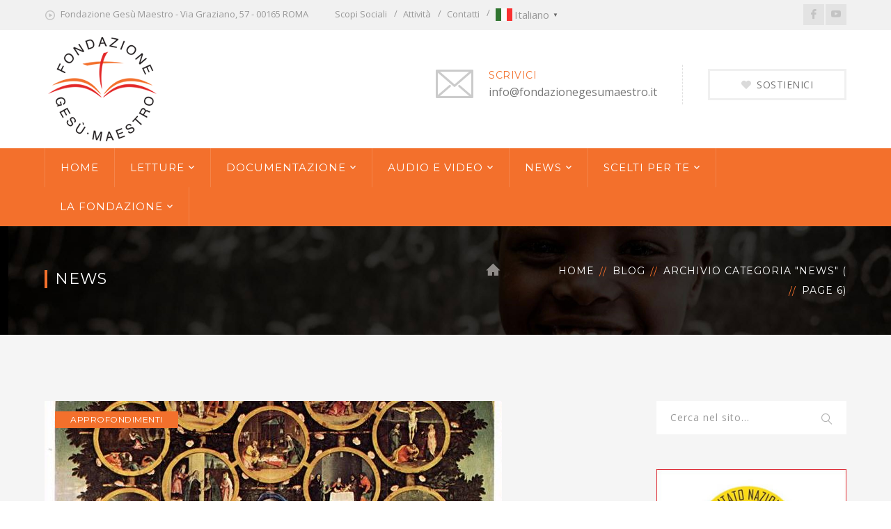

--- FILE ---
content_type: text/html; charset=UTF-8
request_url: https://fondazionegesumaestro.it/news/page/6/
body_size: 19360
content:
<!DOCTYPE html>
<html lang="it-IT" class="no-js">
<head>
	<meta charset="UTF-8">
	<meta name="viewport" content="width=device-width">
	<link rel="profile" href="https://gmpg.org/xfn/11">
	<link rel="pingback" href="https://fondazionegesumaestro.it/xmlrpc.php">
	<link rel="stylesheet" type="text/css" href="#" title="colors">
	
	<title>News Archivi - Pagina 6 di 61 - Fondazione Gesù Maestro</title>
<meta name='robots' content='max-image-preview:large' />
	<style>img:is([sizes="auto" i], [sizes^="auto," i]) { contain-intrinsic-size: 3000px 1500px }</style>
	
<!-- This site is optimized with the Yoast SEO plugin v11.9 - https://yoast.com/wordpress/plugins/seo/ -->
<link rel="canonical" href="https://fondazionegesumaestro.it/news/page/6/" />
<link rel="prev" href="https://fondazionegesumaestro.it/news/page/5/" />
<link rel="next" href="https://fondazionegesumaestro.it/news/page/7/" />
<meta property="og:locale" content="it_IT" />
<meta property="og:type" content="object" />
<meta property="og:title" content="News Archivi - Pagina 6 di 61 - Fondazione Gesù Maestro" />
<meta property="og:url" content="https://fondazionegesumaestro.it/news/" />
<meta property="og:site_name" content="Fondazione Gesù Maestro" />
<meta name="twitter:card" content="summary_large_image" />
<meta name="twitter:title" content="News Archivi - Pagina 6 di 61 - Fondazione Gesù Maestro" />
<script type='application/ld+json' class='yoast-schema-graph yoast-schema-graph--main'>{"@context":"https://schema.org","@graph":[{"@type":"WebSite","@id":"https://fondazionegesumaestro.it/#website","url":"https://fondazionegesumaestro.it/","name":"Fondazione Ges\u00f9 Maestro","potentialAction":{"@type":"SearchAction","target":"https://fondazionegesumaestro.it/?s={search_term_string}","query-input":"required name=search_term_string"}},{"@type":"CollectionPage","@id":"https://fondazionegesumaestro.it/news/page/6/#webpage","url":"https://fondazionegesumaestro.it/news/page/6/","inLanguage":"it-IT","name":"News Archivi - Pagina 6 di 61 - Fondazione Ges\u00f9 Maestro","isPartOf":{"@id":"https://fondazionegesumaestro.it/#website"}}]}</script>
<!-- / Yoast SEO plugin. -->

<link rel='dns-prefetch' href='//maps.googleapis.com' />
<link rel='dns-prefetch' href='//fonts.googleapis.com' />
<link rel="alternate" type="application/rss+xml" title="Fondazione Gesù Maestro &raquo; Feed" href="https://fondazionegesumaestro.it/feed/" />
<link rel="alternate" type="application/rss+xml" title="Fondazione Gesù Maestro &raquo; Feed dei commenti" href="https://fondazionegesumaestro.it/comments/feed/" />
<link rel="alternate" type="application/rss+xml" title="Fondazione Gesù Maestro &raquo; News Feed della categoria" href="https://fondazionegesumaestro.it/news/feed/" />
<script type="text/javascript">
/* <![CDATA[ */
window._wpemojiSettings = {"baseUrl":"https:\/\/s.w.org\/images\/core\/emoji\/15.0.3\/72x72\/","ext":".png","svgUrl":"https:\/\/s.w.org\/images\/core\/emoji\/15.0.3\/svg\/","svgExt":".svg","source":{"concatemoji":"https:\/\/fondazionegesumaestro.it\/wp-includes\/js\/wp-emoji-release.min.js?ver=6.7.4"}};
/*! This file is auto-generated */
!function(i,n){var o,s,e;function c(e){try{var t={supportTests:e,timestamp:(new Date).valueOf()};sessionStorage.setItem(o,JSON.stringify(t))}catch(e){}}function p(e,t,n){e.clearRect(0,0,e.canvas.width,e.canvas.height),e.fillText(t,0,0);var t=new Uint32Array(e.getImageData(0,0,e.canvas.width,e.canvas.height).data),r=(e.clearRect(0,0,e.canvas.width,e.canvas.height),e.fillText(n,0,0),new Uint32Array(e.getImageData(0,0,e.canvas.width,e.canvas.height).data));return t.every(function(e,t){return e===r[t]})}function u(e,t,n){switch(t){case"flag":return n(e,"\ud83c\udff3\ufe0f\u200d\u26a7\ufe0f","\ud83c\udff3\ufe0f\u200b\u26a7\ufe0f")?!1:!n(e,"\ud83c\uddfa\ud83c\uddf3","\ud83c\uddfa\u200b\ud83c\uddf3")&&!n(e,"\ud83c\udff4\udb40\udc67\udb40\udc62\udb40\udc65\udb40\udc6e\udb40\udc67\udb40\udc7f","\ud83c\udff4\u200b\udb40\udc67\u200b\udb40\udc62\u200b\udb40\udc65\u200b\udb40\udc6e\u200b\udb40\udc67\u200b\udb40\udc7f");case"emoji":return!n(e,"\ud83d\udc26\u200d\u2b1b","\ud83d\udc26\u200b\u2b1b")}return!1}function f(e,t,n){var r="undefined"!=typeof WorkerGlobalScope&&self instanceof WorkerGlobalScope?new OffscreenCanvas(300,150):i.createElement("canvas"),a=r.getContext("2d",{willReadFrequently:!0}),o=(a.textBaseline="top",a.font="600 32px Arial",{});return e.forEach(function(e){o[e]=t(a,e,n)}),o}function t(e){var t=i.createElement("script");t.src=e,t.defer=!0,i.head.appendChild(t)}"undefined"!=typeof Promise&&(o="wpEmojiSettingsSupports",s=["flag","emoji"],n.supports={everything:!0,everythingExceptFlag:!0},e=new Promise(function(e){i.addEventListener("DOMContentLoaded",e,{once:!0})}),new Promise(function(t){var n=function(){try{var e=JSON.parse(sessionStorage.getItem(o));if("object"==typeof e&&"number"==typeof e.timestamp&&(new Date).valueOf()<e.timestamp+604800&&"object"==typeof e.supportTests)return e.supportTests}catch(e){}return null}();if(!n){if("undefined"!=typeof Worker&&"undefined"!=typeof OffscreenCanvas&&"undefined"!=typeof URL&&URL.createObjectURL&&"undefined"!=typeof Blob)try{var e="postMessage("+f.toString()+"("+[JSON.stringify(s),u.toString(),p.toString()].join(",")+"));",r=new Blob([e],{type:"text/javascript"}),a=new Worker(URL.createObjectURL(r),{name:"wpTestEmojiSupports"});return void(a.onmessage=function(e){c(n=e.data),a.terminate(),t(n)})}catch(e){}c(n=f(s,u,p))}t(n)}).then(function(e){for(var t in e)n.supports[t]=e[t],n.supports.everything=n.supports.everything&&n.supports[t],"flag"!==t&&(n.supports.everythingExceptFlag=n.supports.everythingExceptFlag&&n.supports[t]);n.supports.everythingExceptFlag=n.supports.everythingExceptFlag&&!n.supports.flag,n.DOMReady=!1,n.readyCallback=function(){n.DOMReady=!0}}).then(function(){return e}).then(function(){var e;n.supports.everything||(n.readyCallback(),(e=n.source||{}).concatemoji?t(e.concatemoji):e.wpemoji&&e.twemoji&&(t(e.twemoji),t(e.wpemoji)))}))}((window,document),window._wpemojiSettings);
/* ]]> */
</script>
<link rel='stylesheet' id='extraicon-css' href='https://fondazionegesumaestro.it/wp-content/plugins/wprt-addons//assets/donate-icons.css?ver=6.7.4' type='text/css' media='all' />
<link rel='stylesheet' id='js_composer_front-css' href='https://fondazionegesumaestro.it/wp-content/plugins/js_composer/assets/css/js_composer.min.css?ver=5.6' type='text/css' media='all' />
<style id='wp-emoji-styles-inline-css' type='text/css'>

	img.wp-smiley, img.emoji {
		display: inline !important;
		border: none !important;
		box-shadow: none !important;
		height: 1em !important;
		width: 1em !important;
		margin: 0 0.07em !important;
		vertical-align: -0.1em !important;
		background: none !important;
		padding: 0 !important;
	}
</style>
<link rel='stylesheet' id='wp-block-library-css' href='https://fondazionegesumaestro.it/wp-includes/css/dist/block-library/style.min.css?ver=6.7.4' type='text/css' media='all' />
<style id='classic-theme-styles-inline-css' type='text/css'>
/*! This file is auto-generated */
.wp-block-button__link{color:#fff;background-color:#32373c;border-radius:9999px;box-shadow:none;text-decoration:none;padding:calc(.667em + 2px) calc(1.333em + 2px);font-size:1.125em}.wp-block-file__button{background:#32373c;color:#fff;text-decoration:none}
</style>
<style id='global-styles-inline-css' type='text/css'>
:root{--wp--preset--aspect-ratio--square: 1;--wp--preset--aspect-ratio--4-3: 4/3;--wp--preset--aspect-ratio--3-4: 3/4;--wp--preset--aspect-ratio--3-2: 3/2;--wp--preset--aspect-ratio--2-3: 2/3;--wp--preset--aspect-ratio--16-9: 16/9;--wp--preset--aspect-ratio--9-16: 9/16;--wp--preset--color--black: #000000;--wp--preset--color--cyan-bluish-gray: #abb8c3;--wp--preset--color--white: #ffffff;--wp--preset--color--pale-pink: #f78da7;--wp--preset--color--vivid-red: #cf2e2e;--wp--preset--color--luminous-vivid-orange: #ff6900;--wp--preset--color--luminous-vivid-amber: #fcb900;--wp--preset--color--light-green-cyan: #7bdcb5;--wp--preset--color--vivid-green-cyan: #00d084;--wp--preset--color--pale-cyan-blue: #8ed1fc;--wp--preset--color--vivid-cyan-blue: #0693e3;--wp--preset--color--vivid-purple: #9b51e0;--wp--preset--gradient--vivid-cyan-blue-to-vivid-purple: linear-gradient(135deg,rgba(6,147,227,1) 0%,rgb(155,81,224) 100%);--wp--preset--gradient--light-green-cyan-to-vivid-green-cyan: linear-gradient(135deg,rgb(122,220,180) 0%,rgb(0,208,130) 100%);--wp--preset--gradient--luminous-vivid-amber-to-luminous-vivid-orange: linear-gradient(135deg,rgba(252,185,0,1) 0%,rgba(255,105,0,1) 100%);--wp--preset--gradient--luminous-vivid-orange-to-vivid-red: linear-gradient(135deg,rgba(255,105,0,1) 0%,rgb(207,46,46) 100%);--wp--preset--gradient--very-light-gray-to-cyan-bluish-gray: linear-gradient(135deg,rgb(238,238,238) 0%,rgb(169,184,195) 100%);--wp--preset--gradient--cool-to-warm-spectrum: linear-gradient(135deg,rgb(74,234,220) 0%,rgb(151,120,209) 20%,rgb(207,42,186) 40%,rgb(238,44,130) 60%,rgb(251,105,98) 80%,rgb(254,248,76) 100%);--wp--preset--gradient--blush-light-purple: linear-gradient(135deg,rgb(255,206,236) 0%,rgb(152,150,240) 100%);--wp--preset--gradient--blush-bordeaux: linear-gradient(135deg,rgb(254,205,165) 0%,rgb(254,45,45) 50%,rgb(107,0,62) 100%);--wp--preset--gradient--luminous-dusk: linear-gradient(135deg,rgb(255,203,112) 0%,rgb(199,81,192) 50%,rgb(65,88,208) 100%);--wp--preset--gradient--pale-ocean: linear-gradient(135deg,rgb(255,245,203) 0%,rgb(182,227,212) 50%,rgb(51,167,181) 100%);--wp--preset--gradient--electric-grass: linear-gradient(135deg,rgb(202,248,128) 0%,rgb(113,206,126) 100%);--wp--preset--gradient--midnight: linear-gradient(135deg,rgb(2,3,129) 0%,rgb(40,116,252) 100%);--wp--preset--font-size--small: 13px;--wp--preset--font-size--medium: 20px;--wp--preset--font-size--large: 36px;--wp--preset--font-size--x-large: 42px;--wp--preset--spacing--20: 0.44rem;--wp--preset--spacing--30: 0.67rem;--wp--preset--spacing--40: 1rem;--wp--preset--spacing--50: 1.5rem;--wp--preset--spacing--60: 2.25rem;--wp--preset--spacing--70: 3.38rem;--wp--preset--spacing--80: 5.06rem;--wp--preset--shadow--natural: 6px 6px 9px rgba(0, 0, 0, 0.2);--wp--preset--shadow--deep: 12px 12px 50px rgba(0, 0, 0, 0.4);--wp--preset--shadow--sharp: 6px 6px 0px rgba(0, 0, 0, 0.2);--wp--preset--shadow--outlined: 6px 6px 0px -3px rgba(255, 255, 255, 1), 6px 6px rgba(0, 0, 0, 1);--wp--preset--shadow--crisp: 6px 6px 0px rgba(0, 0, 0, 1);}:where(.is-layout-flex){gap: 0.5em;}:where(.is-layout-grid){gap: 0.5em;}body .is-layout-flex{display: flex;}.is-layout-flex{flex-wrap: wrap;align-items: center;}.is-layout-flex > :is(*, div){margin: 0;}body .is-layout-grid{display: grid;}.is-layout-grid > :is(*, div){margin: 0;}:where(.wp-block-columns.is-layout-flex){gap: 2em;}:where(.wp-block-columns.is-layout-grid){gap: 2em;}:where(.wp-block-post-template.is-layout-flex){gap: 1.25em;}:where(.wp-block-post-template.is-layout-grid){gap: 1.25em;}.has-black-color{color: var(--wp--preset--color--black) !important;}.has-cyan-bluish-gray-color{color: var(--wp--preset--color--cyan-bluish-gray) !important;}.has-white-color{color: var(--wp--preset--color--white) !important;}.has-pale-pink-color{color: var(--wp--preset--color--pale-pink) !important;}.has-vivid-red-color{color: var(--wp--preset--color--vivid-red) !important;}.has-luminous-vivid-orange-color{color: var(--wp--preset--color--luminous-vivid-orange) !important;}.has-luminous-vivid-amber-color{color: var(--wp--preset--color--luminous-vivid-amber) !important;}.has-light-green-cyan-color{color: var(--wp--preset--color--light-green-cyan) !important;}.has-vivid-green-cyan-color{color: var(--wp--preset--color--vivid-green-cyan) !important;}.has-pale-cyan-blue-color{color: var(--wp--preset--color--pale-cyan-blue) !important;}.has-vivid-cyan-blue-color{color: var(--wp--preset--color--vivid-cyan-blue) !important;}.has-vivid-purple-color{color: var(--wp--preset--color--vivid-purple) !important;}.has-black-background-color{background-color: var(--wp--preset--color--black) !important;}.has-cyan-bluish-gray-background-color{background-color: var(--wp--preset--color--cyan-bluish-gray) !important;}.has-white-background-color{background-color: var(--wp--preset--color--white) !important;}.has-pale-pink-background-color{background-color: var(--wp--preset--color--pale-pink) !important;}.has-vivid-red-background-color{background-color: var(--wp--preset--color--vivid-red) !important;}.has-luminous-vivid-orange-background-color{background-color: var(--wp--preset--color--luminous-vivid-orange) !important;}.has-luminous-vivid-amber-background-color{background-color: var(--wp--preset--color--luminous-vivid-amber) !important;}.has-light-green-cyan-background-color{background-color: var(--wp--preset--color--light-green-cyan) !important;}.has-vivid-green-cyan-background-color{background-color: var(--wp--preset--color--vivid-green-cyan) !important;}.has-pale-cyan-blue-background-color{background-color: var(--wp--preset--color--pale-cyan-blue) !important;}.has-vivid-cyan-blue-background-color{background-color: var(--wp--preset--color--vivid-cyan-blue) !important;}.has-vivid-purple-background-color{background-color: var(--wp--preset--color--vivid-purple) !important;}.has-black-border-color{border-color: var(--wp--preset--color--black) !important;}.has-cyan-bluish-gray-border-color{border-color: var(--wp--preset--color--cyan-bluish-gray) !important;}.has-white-border-color{border-color: var(--wp--preset--color--white) !important;}.has-pale-pink-border-color{border-color: var(--wp--preset--color--pale-pink) !important;}.has-vivid-red-border-color{border-color: var(--wp--preset--color--vivid-red) !important;}.has-luminous-vivid-orange-border-color{border-color: var(--wp--preset--color--luminous-vivid-orange) !important;}.has-luminous-vivid-amber-border-color{border-color: var(--wp--preset--color--luminous-vivid-amber) !important;}.has-light-green-cyan-border-color{border-color: var(--wp--preset--color--light-green-cyan) !important;}.has-vivid-green-cyan-border-color{border-color: var(--wp--preset--color--vivid-green-cyan) !important;}.has-pale-cyan-blue-border-color{border-color: var(--wp--preset--color--pale-cyan-blue) !important;}.has-vivid-cyan-blue-border-color{border-color: var(--wp--preset--color--vivid-cyan-blue) !important;}.has-vivid-purple-border-color{border-color: var(--wp--preset--color--vivid-purple) !important;}.has-vivid-cyan-blue-to-vivid-purple-gradient-background{background: var(--wp--preset--gradient--vivid-cyan-blue-to-vivid-purple) !important;}.has-light-green-cyan-to-vivid-green-cyan-gradient-background{background: var(--wp--preset--gradient--light-green-cyan-to-vivid-green-cyan) !important;}.has-luminous-vivid-amber-to-luminous-vivid-orange-gradient-background{background: var(--wp--preset--gradient--luminous-vivid-amber-to-luminous-vivid-orange) !important;}.has-luminous-vivid-orange-to-vivid-red-gradient-background{background: var(--wp--preset--gradient--luminous-vivid-orange-to-vivid-red) !important;}.has-very-light-gray-to-cyan-bluish-gray-gradient-background{background: var(--wp--preset--gradient--very-light-gray-to-cyan-bluish-gray) !important;}.has-cool-to-warm-spectrum-gradient-background{background: var(--wp--preset--gradient--cool-to-warm-spectrum) !important;}.has-blush-light-purple-gradient-background{background: var(--wp--preset--gradient--blush-light-purple) !important;}.has-blush-bordeaux-gradient-background{background: var(--wp--preset--gradient--blush-bordeaux) !important;}.has-luminous-dusk-gradient-background{background: var(--wp--preset--gradient--luminous-dusk) !important;}.has-pale-ocean-gradient-background{background: var(--wp--preset--gradient--pale-ocean) !important;}.has-electric-grass-gradient-background{background: var(--wp--preset--gradient--electric-grass) !important;}.has-midnight-gradient-background{background: var(--wp--preset--gradient--midnight) !important;}.has-small-font-size{font-size: var(--wp--preset--font-size--small) !important;}.has-medium-font-size{font-size: var(--wp--preset--font-size--medium) !important;}.has-large-font-size{font-size: var(--wp--preset--font-size--large) !important;}.has-x-large-font-size{font-size: var(--wp--preset--font-size--x-large) !important;}
:where(.wp-block-post-template.is-layout-flex){gap: 1.25em;}:where(.wp-block-post-template.is-layout-grid){gap: 1.25em;}
:where(.wp-block-columns.is-layout-flex){gap: 2em;}:where(.wp-block-columns.is-layout-grid){gap: 2em;}
:root :where(.wp-block-pullquote){font-size: 1.5em;line-height: 1.6;}
</style>
<link rel='stylesheet' id='contact-form-7-css' href='https://fondazionegesumaestro.it/wp-content/plugins/contact-form-7/includes/css/styles.css?ver=5.1.4' type='text/css' media='all' />
<link rel='stylesheet' id='wpfp-public-style-css' href='https://fondazionegesumaestro.it/wp-content/plugins/featured-post-creative/assets/css/wpfp-public.css?ver=1.1.5' type='text/css' media='all' />
<link rel='stylesheet' id='mashsb-styles-css' href='https://fondazionegesumaestro.it/wp-content/plugins/mashsharer/assets/css/mashsb.min.css?ver=3.7.6' type='text/css' media='all' />
<style id='mashsb-styles-inline-css' type='text/css'>
.mashsb-count {color:#cccccc;}@media only screen and (min-width:568px){.mashsb-buttons a {min-width: 177px;}}
</style>
<link rel='stylesheet' id='rs-plugin-settings-css' href='https://fondazionegesumaestro.it/wp-content/plugins/revslider/public/assets/css/settings.css?ver=5.4.8.1' type='text/css' media='all' />
<style id='rs-plugin-settings-inline-css' type='text/css'>
#rs-demo-id {}
</style>
<link rel='stylesheet' id='give-styles-css' href='https://fondazionegesumaestro.it/wp-content/plugins/give/assets/dist/css/give.css?ver=2.7.2' type='text/css' media='all' />
<link rel='stylesheet' id='charitable-styles-css' href='https://fondazionegesumaestro.it/wp-content/plugins/charitable/assets/css/charitable.min.css?ver=1.6.43' type='text/css' media='all' />
<link rel='stylesheet' id='if-menu-site-css-css' href='https://fondazionegesumaestro.it/wp-content/plugins/if-menu/assets/if-menu-site.css?ver=6.7.4' type='text/css' media='all' />
<link rel='stylesheet' id='wprt-google-font-open-sans-css' href='//fonts.googleapis.com/css?family=Open+Sans%3A100%2C200%2C300%2C400%2C500%2C600%2C700%2C800%2C900100italic%2C200italic%2C300italic%2C400italic%2C500italic%2C600italic%2C700italic%2C800italic%2C900italic&#038;subset=latin&#038;ver=6.7.4' type='text/css' media='all' />
<link rel='stylesheet' id='wprt-google-font-montserrat-css' href='//fonts.googleapis.com/css?family=Montserrat%3A100%2C200%2C300%2C400%2C500%2C600%2C700%2C800%2C900100italic%2C200italic%2C300italic%2C400italic%2C500italic%2C600italic%2C700italic%2C800italic%2C900italic&#038;subset=latin&#038;ver=6.7.4' type='text/css' media='all' />
<link rel='stylesheet' id='wprt-theme-style-css' href='https://fondazionegesumaestro.it/wp-content/themes/gesumaestro/style.css?ver=1.0.0' type='text/css' media='all' />
<link rel='stylesheet' id='wprt-visual-composer-css' href='https://fondazionegesumaestro.it/wp-content/themes/gesumaestro/assets/css/visual-composer.css?ver=1.0.0' type='text/css' media='all' />
<link rel='stylesheet' id='animate-css' href='https://fondazionegesumaestro.it/wp-content/themes/gesumaestro/assets/css/animate.css?ver=3.5.2' type='text/css' media='all' />
<link rel='stylesheet' id='animsition-css' href='https://fondazionegesumaestro.it/wp-content/themes/gesumaestro/assets/css/animsition.css?ver=4.0.1' type='text/css' media='all' />
<link rel='stylesheet' id='fontawesome-css' href='https://fondazionegesumaestro.it/wp-content/themes/gesumaestro/assets/css/font-awesome.css?ver=4.7.0' type='text/css' media='all' />
<link rel='stylesheet' id='slick-css' href='https://fondazionegesumaestro.it/wp-content/themes/gesumaestro/assets/css/slick.css?ver=1.6.0' type='text/css' media='all' />
<link rel='stylesheet' id='wprt-themecore-icons-css' href='https://fondazionegesumaestro.it/wp-content/themes/gesumaestro/assets/css/themecore-icons.css?ver=1.0.0' type='text/css' media='all' />
<link rel='stylesheet' id='woocommerce-css' href='https://fondazionegesumaestro.it/wp-content/themes/gesumaestro/assets/css/woocommerce.css?ver=1.0.0' type='text/css' media='all' />
<link rel='stylesheet' id='charitable-css' href='https://fondazionegesumaestro.it/wp-content/themes/gesumaestro/assets/css/charitable.css?ver=1.0.0' type='text/css' media='all' />
<link rel='stylesheet' id='wpgdprc.css-css' href='https://fondazionegesumaestro.it/wp-content/plugins/wp-gdpr-compliance/assets/css/front.min.css?ver=1594884173' type='text/css' media='all' />
<style id='wpgdprc.css-inline-css' type='text/css'>

            div.wpgdprc .wpgdprc-switch .wpgdprc-switch-inner:before { content: 'Si'; }
            div.wpgdprc .wpgdprc-switch .wpgdprc-switch-inner:after { content: 'No'; }
        
</style>
<link rel='stylesheet' id='wprt-flexslider-css' href='https://fondazionegesumaestro.it/wp-content/plugins/wprt-addons/assets/flexslider.css?ver=2.3.6' type='text/css' media='all' />
<link rel='stylesheet' id='wprt-owlcarousel-css' href='https://fondazionegesumaestro.it/wp-content/plugins/wprt-addons/assets/owl.carousel.css?ver=2.2.1' type='text/css' media='all' />
<link rel='stylesheet' id='wprt-cubeportfolio-css' href='https://fondazionegesumaestro.it/wp-content/plugins/wprt-addons/assets/cubeportfolio.min.css?ver=3.4.0' type='text/css' media='all' />
<link rel='stylesheet' id='wprt-magnificpopup-css' href='https://fondazionegesumaestro.it/wp-content/plugins/wprt-addons/assets/magnific.popup.css?ver=1.0.0' type='text/css' media='all' />
<link rel='stylesheet' id='wprt-vegas-css' href='https://fondazionegesumaestro.it/wp-content/plugins/wprt-addons/assets/vegas.css?ver=2.3.1' type='text/css' media='all' />
<link rel='stylesheet' id='wprt-ytplayer-css' href='https://fondazionegesumaestro.it/wp-content/plugins/wprt-addons/assets/ytplayer.css?ver=3.0.2' type='text/css' media='all' />
<link rel='stylesheet' id='wprt-shortcode-css' href='https://fondazionegesumaestro.it/wp-content/plugins/wprt-addons/assets/shortcodes.css?ver=1.0' type='text/css' media='all' />
<script type="text/javascript" src="https://fondazionegesumaestro.it/wp-content/plugins/charitable/assets/js/libraries/js-cookie.min.js?ver=2.1.4" id="js-cookie-js"></script>
<script type="text/javascript" id="charitable-sessions-js-extra">
/* <![CDATA[ */
var CHARITABLE_SESSION = {"ajaxurl":"https:\/\/fondazionegesumaestro.it\/wp-admin\/admin-ajax.php","id":"","cookie_name":"charitable_session","expiration":"86400","expiration_variant":"82800","secure":"","cookie_path":"\/","cookie_domain":"","generated_id":"4e7f9e888ffe849ab23d425b0b8b9baf","disable_cookie":""};
/* ]]> */
</script>
<script type="text/javascript" src="https://fondazionegesumaestro.it/wp-content/plugins/charitable/assets/js/charitable-session.min.js?ver=1.6.43" id="charitable-sessions-js"></script>
<script type="text/javascript" src="https://fondazionegesumaestro.it/wp-includes/js/jquery/jquery.min.js?ver=3.7.1" id="jquery-core-js"></script>
<script type="text/javascript" src="https://fondazionegesumaestro.it/wp-includes/js/jquery/jquery-migrate.min.js?ver=3.4.1" id="jquery-migrate-js"></script>
<script type="text/javascript" id="mashsb-js-extra">
/* <![CDATA[ */
var mashsb = {"shares":"0","round_shares":"1","animate_shares":"0","dynamic_buttons":"0","share_url":"https:\/\/fondazionegesumaestro.it\/madonna-del-rosario\/","title":"Madonna+Del+Rosario","image":"https:\/\/fondazionegesumaestro.it\/wp-content\/uploads\/2019\/09\/13275-madonna-of-the-rosary-lorenzo-lotto.jpg","desc":"La\u00a0Madonna del Rosario\u00a0\u00e8 una delle tradizionali e pi\u00f9 celebri e importanti raffigurazioni nelle quali la\u00a0Chiesa cattolica\u00a0venera\u00a0Maria. La Vergine \u00e8 rappresentata con una veste azzurra e una corona del\u00a0Rosario\u00a0tra le mani. Si tratta di una rappresentazione \u2026","hashtag":"","subscribe":"content","subscribe_url":"","activestatus":"1","singular":"0","twitter_popup":"1","refresh":"0","nonce":"d0dc97696d","postid":"","servertime":"1769687240","ajaxurl":"https:\/\/fondazionegesumaestro.it\/wp-admin\/admin-ajax.php"};
/* ]]> */
</script>
<script type="text/javascript" src="https://fondazionegesumaestro.it/wp-content/plugins/mashsharer/assets/js/mashsb.min.js?ver=3.7.6" id="mashsb-js"></script>
<script type="text/javascript" src="https://fondazionegesumaestro.it/wp-content/plugins/revslider/public/assets/js/jquery.themepunch.tools.min.js?ver=5.4.8.1" id="tp-tools-js"></script>
<script type="text/javascript" src="https://fondazionegesumaestro.it/wp-content/plugins/revslider/public/assets/js/jquery.themepunch.revolution.min.js?ver=5.4.8.1" id="revmin-js"></script>
<script type="text/javascript" src="https://fondazionegesumaestro.it/wp-content/plugins/give/assets/dist/js/babel-polyfill.js?ver=2.7.2" id="babel-polyfill-js"></script>
<script type="text/javascript" id="give-js-extra">
/* <![CDATA[ */
var give_global_vars = {"ajaxurl":"https:\/\/fondazionegesumaestro.it\/wp-admin\/admin-ajax.php","checkout_nonce":"7ced0fe492","currency":"EUR","currency_sign":"\u20ac","currency_pos":"before","thousands_separator":",","decimal_separator":".","no_gateway":"Please select a payment method.","bad_minimum":"The minimum custom donation amount for this form is","bad_maximum":"The maximum custom donation amount for this form is","general_loading":"Loading...","purchase_loading":"Please Wait...","number_decimals":"2","give_version":"2.7.2","magnific_options":{"main_class":"give-modal","close_on_bg_click":false},"form_translation":{"payment-mode":"Please select payment mode.","give_first":"Please enter your first name.","give_email":"Please enter a valid email address.","give_user_login":"Invalid email address or username.","give_user_pass":"Enter a password.","give_user_pass_confirm":"Enter the password confirmation.","give_agree_to_terms":"You must agree to the terms and conditions."},"confirm_email_sent_message":"Please check your email and click on the link to access your complete donation history.","ajax_vars":{"ajaxurl":"https:\/\/fondazionegesumaestro.it\/wp-admin\/admin-ajax.php","ajaxNonce":"a891beb5c8","loading":"Loading","select_option":"Please select an option","default_gateway":"offline","permalinks":"1","number_decimals":2},"cookie_hash":"e6c665d3c07a98476f81ec8caf394bba","session_nonce_cookie_name":"wp-give_session_reset_nonce_e6c665d3c07a98476f81ec8caf394bba","session_cookie_name":"wp-give_session_e6c665d3c07a98476f81ec8caf394bba","delete_session_nonce_cookie":"0"};
var giveApiSettings = {"root":"https:\/\/fondazionegesumaestro.it\/wp-json\/give-api\/v2\/","rest_base":"give-api\/v2"};
/* ]]> */
</script>
<script type="text/javascript" src="https://fondazionegesumaestro.it/wp-content/plugins/give/assets/dist/js/give.js?ver=2.7.2" id="give-js"></script>
<script type="text/javascript" src="https://maps.googleapis.com/maps/api/js?ver=v3" id="google-maps-api-js"></script>
<link rel="https://api.w.org/" href="https://fondazionegesumaestro.it/wp-json/" /><link rel="alternate" title="JSON" type="application/json" href="https://fondazionegesumaestro.it/wp-json/wp/v2/categories/41" /><link rel="EditURI" type="application/rsd+xml" title="RSD" href="https://fondazionegesumaestro.it/xmlrpc.php?rsd" />
<meta name="generator" content="WordPress 6.7.4" />
<meta name="generator" content="Give v2.7.2" />
<link rel='shortcut icon' href='https://fondazionegesumaestro.it/wp-content/uploads/2019/02/favicon_2.png' type='image/x-icon'><style id="charitable-highlight-colour-styles">.campaign-raised .amount,.campaign-figures .amount,.donors-count,.time-left,.charitable-form-field a:not(.button),.charitable-form-fields .charitable-fieldset a:not(.button),.charitable-notice,.charitable-notice .errors a { color:#f89d35; }.campaign-progress-bar .bar,.donate-button,.charitable-donation-form .donation-amount.selected,.charitable-donation-amount-form .donation-amount.selected { background-color:#f89d35; }.charitable-donation-form .donation-amount.selected,.charitable-donation-amount-form .donation-amount.selected,.charitable-notice,.charitable-drag-drop-images li:hover a.remove-image,.supports-drag-drop .charitable-drag-drop-dropzone.drag-over { border-color:#f89d35; }</style><meta name="generator" content="Powered by WPBakery Page Builder - drag and drop page builder for WordPress."/>
<!--[if lte IE 9]><link rel="stylesheet" type="text/css" href="https://fondazionegesumaestro.it/wp-content/plugins/js_composer/assets/css/vc_lte_ie9.min.css" media="screen"><![endif]--><meta name="generator" content="Powered by Slider Revolution 5.4.8.1 - responsive, Mobile-Friendly Slider Plugin for WordPress with comfortable drag and drop interface." />
<script type="text/javascript">function setREVStartSize(e){									
						try{ e.c=jQuery(e.c);var i=jQuery(window).width(),t=9999,r=0,n=0,l=0,f=0,s=0,h=0;
							if(e.responsiveLevels&&(jQuery.each(e.responsiveLevels,function(e,f){f>i&&(t=r=f,l=e),i>f&&f>r&&(r=f,n=e)}),t>r&&(l=n)),f=e.gridheight[l]||e.gridheight[0]||e.gridheight,s=e.gridwidth[l]||e.gridwidth[0]||e.gridwidth,h=i/s,h=h>1?1:h,f=Math.round(h*f),"fullscreen"==e.sliderLayout){var u=(e.c.width(),jQuery(window).height());if(void 0!=e.fullScreenOffsetContainer){var c=e.fullScreenOffsetContainer.split(",");if (c) jQuery.each(c,function(e,i){u=jQuery(i).length>0?u-jQuery(i).outerHeight(!0):u}),e.fullScreenOffset.split("%").length>1&&void 0!=e.fullScreenOffset&&e.fullScreenOffset.length>0?u-=jQuery(window).height()*parseInt(e.fullScreenOffset,0)/100:void 0!=e.fullScreenOffset&&e.fullScreenOffset.length>0&&(u-=parseInt(e.fullScreenOffset,0))}f=u}else void 0!=e.minHeight&&f<e.minHeight&&(f=e.minHeight);e.c.closest(".rev_slider_wrapper").css({height:f})					
						}catch(d){console.log("Failure at Presize of Slider:"+d)}						
					};</script>
		<style type="text/css" id="wp-custom-css">
			/** show sidebar on mobile **/

@media only screen and (max-width: 959px) {
#sidebar {
   display: block;
}
		</style>
		<noscript><style type="text/css"> .wpb_animate_when_almost_visible { opacity: 1; }</style></noscript>    <!-- Google tag (gtag.js) --> <script async src="https://www.googletagmanager.com/gtag/js?id=G-DKBH668VWJ"></script> <script> window.dataLayer = window.dataLayer || []; function gtag(){dataLayer.push(arguments);} gtag('js', new Date()); gtag('config', 'G-DKBH668VWJ'); </script> 
</head>

<body data-rsssl=1 class=" header-fixed sidebar-right site-layout-full-width header-style-3 wpb-js-composer js-comp-ver-5.6 vc_responsive">
<div id="wrapper" style="">
    <div id="page" class="clearfix ">
    	<div id="site-header-wrap">
			<!-- Top Bar -->
		    
<div id="top-bar">
    <div id="top-bar-inner" class="wprt-container">
        <div class="top-bar-inner-wrap">
            
<div class="top-bar-content">
            <span class="welcome content">
            Fondazione Gesù Maestro - Via Graziano, 57 -  00165 ROMA        </span>
    
    <ul id="menu-top-menu" class="top-bar-menu"><li id="menu-item-2285" class="menu-item menu-item-type-post_type menu-item-object-page menu-item-2285"><a href="https://fondazionegesumaestro.it/chi-siamo/">Scopi Sociali</a></li>
<li id="menu-item-2167" class="menu-item menu-item-type-custom menu-item-object-custom menu-item-2167"><a href="#">Attività</a></li>
<li id="menu-item-2250" class="menu-item menu-item-type-post_type menu-item-object-page menu-item-2250"><a href="https://fondazionegesumaestro.it/contatti/">Contatti</a></li>
<li id="menu-item-11679" class="menu-item menu-item-type-gs_sim menu-item-object-gs_sim menu-item-11679"><div class="gtranslate_wrapper" id="gt-wrapper-58286769"></div></li>
</ul></div><!-- /.top-bar-content -->


<div class="top-bar-socials">
    
    <div class="inner">
    <span class="texts">
            </span>
    <span class="icons">
    <a href="https://www.facebook.com/fondazionegesumaestro.it" title="Facebook"><span class="inf-icon-facebook" aria-hidden="true"></span><span class="screen-reader-text">Facebook Profile</span></a><a href="https://www.youtube.com/channel/UCjftHftO6AqsCd-2Jbn4e8Q" title="Youtube"><span class="inf-icon-youtube" aria-hidden="true"></span><span class="screen-reader-text">Youtube Profile</span></a>    </span>
    </div>
</div><!-- /.top-bar-socials -->        </div>
    </div>
</div><!-- /#top-bar -->
			<!-- Header -->
			<header id="site-header">
	            <div id="site-header-inner" class="wprt-container">
	            	<div class="wrap-inner">
				        
<div id="site-logo" class="clearfix">
	<div id="site-logo-inner">
					<a href="https://fondazionegesumaestro.it/" title="Fondazione Gesù Maestro" rel="home" class="main-logo"><img src="https://fondazionegesumaestro.it/wp-content/uploads/2019/02/logo_156_x150.png" width=156 height=150 alt="Fondazione Gesù Maestro"  data-width=156 data-height=150 /></a>
			</div>
</div><!-- #site-logo -->

<div class="mobile-button"><span></span></div><!-- //mobile menu button -->
	<div id="header-aside">
                <div class="header-aside-btn">
            <a target="_blank" href="https://fondazionegesumaestro.it/sostienici/"><span>SOSTIENICI</span></a>
        </div>
        
        <div class="wprt-info">
            <div class="inner">
                
                    <div class="info-two"><div class="info-wrap">
                        <div class="info-i"><span><i class="inf-icon-envelope2"></i></span></div>
                        <div class="info-c"><span class="title">SCRIVICI</span><br /><span class="subtitle">info@fondazionegesumaestro.it</span></div>
                    </div></div>            </div>
        </div>
	</div>



			        </div>
	            </div><!-- /#site-header-inner -->

	            
<div class="site-navigation-wrap">
<div class="wprt-container inner">
	
<nav id="main-nav" class="main-nav">
	<ul id="menu-principale" class="menu"><li id="menu-item-12217" class="menu-item menu-item-type-post_type menu-item-object-page menu-item-home menu-item-12217"><a href="https://fondazionegesumaestro.it/">HOME</a></li>
<li id="menu-item-2108" class="menu-item menu-item-type-custom menu-item-object-custom menu-item-has-children menu-item-2108"><a href="#">LETTURE</a>
<ul class="sub-menu">
	<li id="menu-item-2319" class="menu-item menu-item-type-taxonomy menu-item-object-category menu-item-2319"><a href="https://fondazionegesumaestro.it/letture/vangelo-del-giorno/">IL VANGELO DEL GIORNO</a></li>
	<li id="menu-item-2320" class="menu-item menu-item-type-taxonomy menu-item-object-category menu-item-2320"><a href="https://fondazionegesumaestro.it/letture/santo-del-giorno/">IL SANTO DEL GIORNO</a></li>
	<li id="menu-item-2326" class="menu-item menu-item-type-taxonomy menu-item-object-category menu-item-2326"><a href="https://fondazionegesumaestro.it/audio-e-video/rosario/">ROSARIO (Origini &#038; Storia)</a></li>
	<li id="menu-item-2396" class="menu-item menu-item-type-taxonomy menu-item-object-category menu-item-2396"><a href="https://fondazionegesumaestro.it/scelti-per-te/preghiere/">Preghiere</a></li>
	<li id="menu-item-2325" class="menu-item menu-item-type-taxonomy menu-item-object-category menu-item-2325"><a href="https://fondazionegesumaestro.it/audio-e-video/racconti/">PARABOLE</a></li>
</ul>
</li>
<li id="menu-item-2111" class="menu-item menu-item-type-custom menu-item-object-custom menu-item-has-children menu-item-2111"><a href="#">DOCUMENTAZIONE</a>
<ul class="sub-menu">
	<li id="menu-item-4246" class="menu-item menu-item-type-post_type menu-item-object-page menu-item-4246"><a href="https://fondazionegesumaestro.it/bibbia/">Bibbia</a></li>
	<li id="menu-item-2323" class="menu-item menu-item-type-taxonomy menu-item-object-category menu-item-2323"><a href="https://fondazionegesumaestro.it/documentazione/documenti-ufficiali/">DOCUMENTI UFFICIALI</a></li>
</ul>
</li>
<li id="menu-item-2115" class="menu-item menu-item-type-custom menu-item-object-custom menu-item-has-children menu-item-2115"><a href="#">AUDIO E VIDEO</a>
<ul class="sub-menu">
	<li id="menu-item-4247" class="menu-item menu-item-type-taxonomy menu-item-object-category menu-item-4247"><a href="https://fondazionegesumaestro.it/audio-e-video/recita-rosario-con-noi/">Recita Rosario con Noi</a></li>
	<li id="menu-item-2324" class="menu-item menu-item-type-taxonomy menu-item-object-category menu-item-2324"><a href="https://fondazionegesumaestro.it/audio-e-video/musica-e-canzoni/">MUSICA E CANZONI</a></li>
	<li id="menu-item-4175" class="menu-item menu-item-type-taxonomy menu-item-object-category menu-item-4175"><a href="https://fondazionegesumaestro.it/audio-e-video/video/">Video</a></li>
</ul>
</li>
<li id="menu-item-2120" class="menu-item menu-item-type-custom menu-item-object-custom menu-item-has-children menu-item-2120"><a href="#">NEWS</a>
<ul class="sub-menu">
	<li id="menu-item-2329" class="menu-item menu-item-type-taxonomy menu-item-object-category menu-item-2329"><a href="https://fondazionegesumaestro.it/news/eventi/">EVENTI</a></li>
	<li id="menu-item-2330" class="menu-item menu-item-type-taxonomy menu-item-object-category menu-item-2330"><a href="https://fondazionegesumaestro.it/news/notizie/">NOTIZIE</a></li>
	<li id="menu-item-2328" class="menu-item menu-item-type-taxonomy menu-item-object-category menu-item-2328"><a href="https://fondazionegesumaestro.it/news/approfondimenti/">APPROFONDIMENTI</a></li>
</ul>
</li>
<li id="menu-item-2124" class="menu-item menu-item-type-custom menu-item-object-custom menu-item-has-children menu-item-2124"><a href="#">SCELTI PER TE</a>
<ul class="sub-menu">
	<li id="menu-item-2334" class="menu-item menu-item-type-taxonomy menu-item-object-category menu-item-2334"><a href="https://fondazionegesumaestro.it/scelti-per-te/libri/">LIBRI</a></li>
</ul>
</li>
<li id="menu-item-2132" class="menu-item menu-item-type-custom menu-item-object-custom menu-item-has-children menu-item-2132"><a href="#">LA FONDAZIONE</a>
<ul class="sub-menu">
	<li id="menu-item-2286" class="menu-item menu-item-type-post_type menu-item-object-page menu-item-2286"><a href="https://fondazionegesumaestro.it/chi-siamo/">SCOPI SOCIALI</a></li>
	<li id="menu-item-12102" class="menu-item menu-item-type-custom menu-item-object-custom menu-item-12102"><a href="https://fondazionegesumaestro.it/dona-ora-preghiere-sante-messe/">Intenzioni per Sante Messe</a></li>
	<li id="menu-item-12222" class="menu-item menu-item-type-custom menu-item-object-custom menu-item-12222"><a href="https://fondazionegesumaestro.it/dona-ora-preghiere/">Preghiere di Intercessione</a></li>
	<li id="menu-item-12444" class="menu-item menu-item-type-post_type menu-item-object-page menu-item-12444"><a href="https://fondazionegesumaestro.it/il-verbo-nella-voce-del-popolo/">Il verbo nella voce del Popolo</a></li>
	<li id="menu-item-2400" class="menu-item menu-item-type-post_type menu-item-object-page menu-item-2400"><a href="https://fondazionegesumaestro.it/direttore-spirituale/">Direttore Spirituale</a></li>
	<li id="menu-item-2297" class="menu-item menu-item-type-post_type menu-item-object-page menu-item-2297"><a href="https://fondazionegesumaestro.it/sostienici/">COME AIUTARCI</a></li>
	<li id="menu-item-2251" class="menu-item menu-item-type-post_type menu-item-object-page menu-item-2251"><a href="https://fondazionegesumaestro.it/contatti/">CONTATTI</a></li>
	<li id="menu-item-12089" class="menu-item menu-item-type-post_type menu-item-object-page menu-item-12089"><a href="https://fondazionegesumaestro.it/i-progetti/">PROGETTI</a></li>
</ul>
</li>
</ul></nav>

<ul class="nav-extend active">
	
	</ul>



</div>
</div>
			</header><!-- /#site-header -->
		</div><!-- /#site-header-wrap -->

		
<div id="featured-title" class="clearfix featured-title-left" style="">
    <div id="featured-title-inner" class="wprt-container clearfix">
        <div class="featured-title-inner-wrap">
                                    <div class="featured-title-heading-wrap">
                            <h1 class="featured-title-heading ">
                                News</h1>
                        </div>
                                            <div id="breadcrumbs">
                            <div class="breadcrumbs-inner">
                                <div class="breadcrumb-trail">
                                    <a href="https://fondazionegesumaestro.it/">Home</a><a href="https://fondazionegesumaestro.it/blog/">Blog</a><span>Archivio Categoria &quot;News&quot;</span> (<span>Page 6</span>)                                </div>
                            </div>
                        </div>
                            </div>
    </div>
</div><!-- /#featured-title -->


        <!-- Main Content -->
        <div id="main-content" class="site-main clearfix" style="">    <div id="content-wrap" class="wprt-container">
        <div id="site-content" class="site-content clearfix">
            <div id="inner-content" class="inner-content-wrap">
															
<article id="post-4655" class="clearfix post-4655 post type-post status-publish format-standard has-post-thumbnail hentry category-approfondimenti category-news tag-7-ottobre tag-madonna-del-rosario">
	<div class="post-media clearfix"><a href="https://fondazionegesumaestro.it/madonna-del-rosario/"><img width="657" height="470" src="https://fondazionegesumaestro.it/wp-content/uploads/2019/09/13275-madonna-of-the-rosary-lorenzo-lotto-657x470.jpg" class="attachment-wprt-post-standard size-wprt-post-standard wp-post-image" alt="" decoding="async" fetchpriority="high" /></a><span class="post-cat"><a href="https://fondazionegesumaestro.it/news/approfondimenti/">Approfondimenti</a></span></div>
	<div class="post-content-wrap">
	<h2 class="post-title"><a href="https://fondazionegesumaestro.it/madonna-del-rosario/" rel="bookmark">Madonna Del Rosario</a></h2>
<div class="post-meta style-1">
	<div class="post-meta-content">
		<div class="post-meta-content-inner">
			<span class="post-date item"><span class="inner"><span class="entry-date">7 Ottobre 2025</span></span></span><span class="post-by-author item"><span class="inner"> <a href="https://fondazionegesumaestro.it/author/redazione/" title="View all posts by redazione" rel="author">redazione</a></span></span>		</div>
	</div>
</div>



<div class="post-content post-excerpt clearfix"><p>La Madonna del Rosario è una delle tradizionali e più celebri e importanti raffigurazioni nelle quali la Chiesa cattolica venera Maria. La Vergine è rappresentata con una veste azzurra e una corona del Rosario tra le mani. Si tratta di una rappresentazione particolarmente frequente nella devozione dopo la Controriforma. La sua iconografia è ripresa da quella, più antica, della Madonna della cintola. L&#8217;origine&hellip;</p>
</div>
<div class="post-read-more">
	<div class="post-link">
		<a href="https://fondazionegesumaestro.it/madonna-del-rosario/" class="" title="CONTINUA">
			CONTINUA		</a>
	</div><!-- .post-link -->
</div>	</div><!-- /.entry-content-wrap -->
</article><!-- /.hentry -->											
<article id="post-12499" class="clearfix post-12499 post type-post status-publish format-standard has-post-thumbnail hentry category-approfondimenti category-news tag-5-ottobre tag-commento-al-vangelo">
	<div class="post-media clearfix"><a href="https://fondazionegesumaestro.it/commento-al-vangelo-5-ottobre-2025-lc-175-10/"><img width="877" height="470" src="https://fondazionegesumaestro.it/wp-content/uploads/2020/03/church-750253_1920-877x470.jpg" class="attachment-wprt-post-standard size-wprt-post-standard wp-post-image" alt="" decoding="async" /></a><span class="post-cat"><a href="https://fondazionegesumaestro.it/news/approfondimenti/">Approfondimenti</a></span></div>
	<div class="post-content-wrap">
	<h2 class="post-title"><a href="https://fondazionegesumaestro.it/commento-al-vangelo-5-ottobre-2025-lc-175-10/" rel="bookmark">Commento al Vangelo, 5 ottobre 2025 &#8211; Lc 17,5-10</a></h2>
<div class="post-meta style-1">
	<div class="post-meta-content">
		<div class="post-meta-content-inner">
			<span class="post-date item"><span class="inner"><span class="entry-date">5 Ottobre 2025</span></span></span><span class="post-by-author item"><span class="inner"> <a href="https://fondazionegesumaestro.it/author/redazione/" title="View all posts by redazione" rel="author">redazione</a></span></span>		</div>
	</div>
</div>



<div class="post-content post-excerpt clearfix"><p>Questo brano mi ricorda una storiella. Si racconta di un giovane sacerdote che fu trasferito in un piccolo paese e, dopo tre anni di intenso lavoro, riuscì a risollevare le sorti della povera parrocchia. Era diventata una parrocchia piena di vita, un modello per l’intera diocesi. Il vescovo ne fu molto soddisfatto e meravigliato. Durante&hellip;</p>
</div>
<div class="post-read-more">
	<div class="post-link">
		<a href="https://fondazionegesumaestro.it/commento-al-vangelo-5-ottobre-2025-lc-175-10/" class="" title="CONTINUA">
			CONTINUA		</a>
	</div><!-- .post-link -->
</div>	</div><!-- /.entry-content-wrap -->
</article><!-- /.hentry -->											
<article id="post-4609" class="clearfix post-4609 post type-post status-publish format-standard has-post-thumbnail hentry category-approfondimenti category-news tag-2-ottobre tag-festa-dei-santi-angeli-custodi">
	<div class="post-media clearfix"><a href="https://fondazionegesumaestro.it/festa-dei-santi-angeli-custodi/"><img width="877" height="470" src="https://fondazionegesumaestro.it/wp-content/uploads/2019/09/guardian-angel-4459952_960_720-877x470.jpg" class="attachment-wprt-post-standard size-wprt-post-standard wp-post-image" alt="" decoding="async" /></a><span class="post-cat"><a href="https://fondazionegesumaestro.it/news/approfondimenti/">Approfondimenti</a></span></div>
	<div class="post-content-wrap">
	<h2 class="post-title"><a href="https://fondazionegesumaestro.it/festa-dei-santi-angeli-custodi/" rel="bookmark">Festa dei Santi Angeli Custodi</a></h2>
<div class="post-meta style-1">
	<div class="post-meta-content">
		<div class="post-meta-content-inner">
			<span class="post-date item"><span class="inner"><span class="entry-date">2 Ottobre 2025</span></span></span><span class="post-by-author item"><span class="inner"> <a href="https://fondazionegesumaestro.it/author/redazione/" title="View all posts by redazione" rel="author">redazione</a></span></span>		</div>
	</div>
</div>



<div class="post-content post-excerpt clearfix"><p>L&#8217;angelo custode è un angelo che, secondo la tradizione cristiana, accompagna ogni persona nella vita, aiutandola nelle difficoltà e guidandola verso Dio. L&#8217;angelo custode ha lo scopo principale di tenere il fedele lontano dalle tentazioni e dal peccato, e di condurre la sua anima a meritare la salvezza eterna in Paradiso. Scopo secondario è la realizzazione e la&hellip;</p>
</div>
<div class="post-read-more">
	<div class="post-link">
		<a href="https://fondazionegesumaestro.it/festa-dei-santi-angeli-custodi/" class="" title="CONTINUA">
			CONTINUA		</a>
	</div><!-- .post-link -->
</div>	</div><!-- /.entry-content-wrap -->
</article><!-- /.hentry -->											
<article id="post-12481" class="clearfix post-12481 post type-post status-publish format-standard has-post-thumbnail hentry category-approfondimenti category-news tag-28-settembre tag-commento-al-vangelo">
	<div class="post-media clearfix"><a href="https://fondazionegesumaestro.it/il-vangelo-del-giorno-28-settembre-2025-lc-1619-31/"><img width="877" height="470" src="https://fondazionegesumaestro.it/wp-content/uploads/2020/03/church-750253_1920-877x470.jpg" class="attachment-wprt-post-standard size-wprt-post-standard wp-post-image" alt="" decoding="async" loading="lazy" /></a><span class="post-cat"><a href="https://fondazionegesumaestro.it/news/approfondimenti/">Approfondimenti</a></span></div>
	<div class="post-content-wrap">
	<h2 class="post-title"><a href="https://fondazionegesumaestro.it/il-vangelo-del-giorno-28-settembre-2025-lc-1619-31/" rel="bookmark">Commento al Vangelo, 28 settembre 2025 &#8211; Lc 16,19-31</a></h2>
<div class="post-meta style-1">
	<div class="post-meta-content">
		<div class="post-meta-content-inner">
			<span class="post-date item"><span class="inner"><span class="entry-date">28 Settembre 2025</span></span></span><span class="post-by-author item"><span class="inner"> <a href="https://fondazionegesumaestro.it/author/redazione/" title="View all posts by redazione" rel="author">redazione</a></span></span>		</div>
	</div>
</div>



<div class="post-content post-excerpt clearfix"><p>Il presente brano evangelico presenta il destino di due persone: un ricco che finisce tra i tormenti negli inferi ed un povero che viene portato dagli angeli nella pace accanto ad Abramo. Ma il testo non ci dice cosa abbiano fatto per meritare questa fine. Solo viene descritto che il ricco, di cui non si&hellip;</p>
</div>
<div class="post-read-more">
	<div class="post-link">
		<a href="https://fondazionegesumaestro.it/il-vangelo-del-giorno-28-settembre-2025-lc-1619-31/" class="" title="CONTINUA">
			CONTINUA		</a>
	</div><!-- .post-link -->
</div>	</div><!-- /.entry-content-wrap -->
</article><!-- /.hentry -->											
<article id="post-4518" class="clearfix post-4518 post type-post status-publish format-standard has-post-thumbnail hentry category-approfondimenti category-news tag-24-settembre tag-nostra-signora-della-mercede">
	<div class="post-media clearfix"><a href="https://fondazionegesumaestro.it/nostra-signora-della-mercede/"><img width="320" height="470" src="https://fondazionegesumaestro.it/wp-content/uploads/2019/09/Beata_vergine_maria_della_mercede-320x470.jpg" class="attachment-wprt-post-standard size-wprt-post-standard wp-post-image" alt="" decoding="async" loading="lazy" /></a><span class="post-cat"><a href="https://fondazionegesumaestro.it/news/approfondimenti/">Approfondimenti</a></span></div>
	<div class="post-content-wrap">
	<h2 class="post-title"><a href="https://fondazionegesumaestro.it/nostra-signora-della-mercede/" rel="bookmark">Nostra Signora della Mercede</a></h2>
<div class="post-meta style-1">
	<div class="post-meta-content">
		<div class="post-meta-content-inner">
			<span class="post-date item"><span class="inner"><span class="entry-date">24 Settembre 2025</span></span></span><span class="post-by-author item"><span class="inner"> <a href="https://fondazionegesumaestro.it/author/redazione/" title="View all posts by redazione" rel="author">redazione</a></span></span>		</div>
	</div>
</div>



<div class="post-content post-excerpt clearfix"><p>Nostra Signora della Mercede è uno dei titoli sotto cui viene invocata, specialmente in ambito cattolico, Maria, la madre di Gesù. Il titolo è legato alla leggendaria apparizione della Vergine a san Pietro Nolasco che gli ispirò la fondazione di un ordine di religiosi (i mercedari) dediti a riscattare i cristiani prigionieri dei musulmani. Significato Mercede deriva dallo spagnolo Merced (plurale Mercedes). Il nome spagnolo deriva dal latino merces che significa prezzo,&hellip;</p>
</div>
<div class="post-read-more">
	<div class="post-link">
		<a href="https://fondazionegesumaestro.it/nostra-signora-della-mercede/" class="" title="CONTINUA">
			CONTINUA		</a>
	</div><!-- .post-link -->
</div>	</div><!-- /.entry-content-wrap -->
</article><!-- /.hentry -->											
<article id="post-12479" class="clearfix post-12479 post type-post status-publish format-standard has-post-thumbnail hentry category-approfondimenti category-news tag-21-settembre tag-commento-al-vangelo">
	<div class="post-media clearfix"><a href="https://fondazionegesumaestro.it/commento-al-vangelo-21-settembre-2025-lc-161-13/"><img width="877" height="470" src="https://fondazionegesumaestro.it/wp-content/uploads/2020/03/church-750253_1920-877x470.jpg" class="attachment-wprt-post-standard size-wprt-post-standard wp-post-image" alt="" decoding="async" loading="lazy" /></a><span class="post-cat"><a href="https://fondazionegesumaestro.it/news/approfondimenti/">Approfondimenti</a></span></div>
	<div class="post-content-wrap">
	<h2 class="post-title"><a href="https://fondazionegesumaestro.it/commento-al-vangelo-21-settembre-2025-lc-161-13/" rel="bookmark">Commento al Vangelo, 21 settembre 2025 &#8211; Lc 16,1-13</a></h2>
<div class="post-meta style-1">
	<div class="post-meta-content">
		<div class="post-meta-content-inner">
			<span class="post-date item"><span class="inner"><span class="entry-date">21 Settembre 2025</span></span></span><span class="post-by-author item"><span class="inner"> <a href="https://fondazionegesumaestro.it/author/redazione/" title="View all posts by redazione" rel="author">redazione</a></span></span>		</div>
	</div>
</div>



<div class="post-content post-excerpt clearfix"><p>Rendi conto della tua amministrazione. È forse questa un’espressione che, anche inconsciamente, ci accompagna nella nostra vita, credenti e non, come un continuo esame circa l’esito di ciò che siamo e facciamo. La parabola ci offre una via d’uscita e ci propone, come è solito fare il Vangelo, uno stile di vita: fare amici con&hellip;</p>
</div>
<div class="post-read-more">
	<div class="post-link">
		<a href="https://fondazionegesumaestro.it/commento-al-vangelo-21-settembre-2025-lc-161-13/" class="" title="CONTINUA">
			CONTINUA		</a>
	</div><!-- .post-link -->
</div>	</div><!-- /.entry-content-wrap -->
</article><!-- /.hentry -->											
<article id="post-12453" class="clearfix post-12453 post type-post status-publish format-standard has-post-thumbnail hentry category-eventi category-news category-notizie tag-appello-interreligioso">
	<div class="post-media clearfix"><a href="https://fondazionegesumaestro.it/appello-interreligioso-alle-istituzioni-italiane-ai-cittadini-e-ai-credenti-in-italia/"><img width="877" height="470" src="https://fondazionegesumaestro.it/wp-content/uploads/2019/04/holding-hands-752878_960_720-877x470.jpg" class="attachment-wprt-post-standard size-wprt-post-standard wp-post-image" alt="" decoding="async" loading="lazy" /></a><span class="post-cat"><a href="https://fondazionegesumaestro.it/news/eventi/">Eventi</a></span></div>
	<div class="post-content-wrap">
	<h2 class="post-title"><a href="https://fondazionegesumaestro.it/appello-interreligioso-alle-istituzioni-italiane-ai-cittadini-e-ai-credenti-in-italia/" rel="bookmark">Appello interreligioso alle Istituzioni Italiane, ai cittadini e ai credenti in Italia</a></h2>
<div class="post-meta style-1">
	<div class="post-meta-content">
		<div class="post-meta-content-inner">
			<span class="post-date item"><span class="inner"><span class="entry-date">17 Settembre 2025</span></span></span><span class="post-by-author item"><span class="inner"> <a href="https://fondazionegesumaestro.it/author/redazione/" title="View all posts by redazione" rel="author">redazione</a></span></span>		</div>
	</div>
</div>



<div class="post-content post-excerpt clearfix"><p>Questo appello nasce dalla convinzione dell’improrogabile necessità di favorire qualsiasi iniziativa di incontro per arginare l’odio, salvaguardare la convivenza, purificare il linguaggio e tessere la pace. Responsabilità di singoli e di soggetti collettivi! È un appello che esprime il tanto che unisce, messo a dura prova da quanto sta accadendo, ma nella certezza che il&hellip;</p>
</div>
<div class="post-read-more">
	<div class="post-link">
		<a href="https://fondazionegesumaestro.it/appello-interreligioso-alle-istituzioni-italiane-ai-cittadini-e-ai-credenti-in-italia/" class="" title="CONTINUA">
			CONTINUA		</a>
	</div><!-- .post-link -->
</div>	</div><!-- /.entry-content-wrap -->
</article><!-- /.hentry -->											
<article id="post-4423" class="clearfix post-4423 post type-post status-publish format-standard has-post-thumbnail hentry category-approfondimenti category-news tag-15-settembre tag-maria-addolorata">
	<div class="post-media clearfix"><a href="https://fondazionegesumaestro.it/beata-vergine-maria-addolorata/"><img width="483" height="470" src="https://fondazionegesumaestro.it/wp-content/uploads/2019/09/Carlo_Dolci_Mater_dolorosa-483x470.jpg" class="attachment-wprt-post-standard size-wprt-post-standard wp-post-image" alt="" decoding="async" loading="lazy" /></a><span class="post-cat"><a href="https://fondazionegesumaestro.it/news/approfondimenti/">Approfondimenti</a></span></div>
	<div class="post-content-wrap">
	<h2 class="post-title"><a href="https://fondazionegesumaestro.it/beata-vergine-maria-addolorata/" rel="bookmark">Beata Vergine Maria Addolorata</a></h2>
<div class="post-meta style-1">
	<div class="post-meta-content">
		<div class="post-meta-content-inner">
			<span class="post-date item"><span class="inner"><span class="entry-date">15 Settembre 2025</span></span></span><span class="post-by-author item"><span class="inner"> <a href="https://fondazionegesumaestro.it/author/redazione/" title="View all posts by redazione" rel="author">redazione</a></span></span>		</div>
	</div>
</div>



<div class="post-content post-excerpt clearfix"><p>Maria Addolorata (o Maria Dolorosa, Madonna Addolorata, L&#8217;Addolorata oppure Madonna dei sette dolori), in latino &#8220;Mater Dolorosa&#8221;, è un titolo con cui viene molte volte chiamata ed invocata dai cristiani Maria, la madre di Gesù. Il titolo si basa su alcuni momenti della vita di Maria descritti nei vangeli. Il culto dei sette dolori di Maria Tradizionalmente, dalla lettura dei Vangeli, i cristiani hanno enucleato sette dolori affrontati&hellip;</p>
</div>
<div class="post-read-more">
	<div class="post-link">
		<a href="https://fondazionegesumaestro.it/beata-vergine-maria-addolorata/" class="" title="CONTINUA">
			CONTINUA		</a>
	</div><!-- .post-link -->
</div>	</div><!-- /.entry-content-wrap -->
</article><!-- /.hentry -->											
<article id="post-4406" class="clearfix post-4406 post type-post status-publish format-standard has-post-thumbnail hentry category-approfondimenti category-news tag-14-settembre tag-esaltazione-della-croce">
	<div class="post-media clearfix"><a href="https://fondazionegesumaestro.it/esaltazione-della-santa-croce/"><img width="877" height="470" src="https://fondazionegesumaestro.it/wp-content/uploads/2019/09/1024px-Sazonov._Elena_and_Konstantin-877x470.jpg" class="attachment-wprt-post-standard size-wprt-post-standard wp-post-image" alt="" decoding="async" loading="lazy" /></a><span class="post-cat"><a href="https://fondazionegesumaestro.it/news/approfondimenti/">Approfondimenti</a></span></div>
	<div class="post-content-wrap">
	<h2 class="post-title"><a href="https://fondazionegesumaestro.it/esaltazione-della-santa-croce/" rel="bookmark">Esaltazione della Santa Croce</a></h2>
<div class="post-meta style-1">
	<div class="post-meta-content">
		<div class="post-meta-content-inner">
			<span class="post-date item"><span class="inner"><span class="entry-date">14 Settembre 2025</span></span></span><span class="post-by-author item"><span class="inner"> <a href="https://fondazionegesumaestro.it/author/redazione/" title="View all posts by redazione" rel="author">redazione</a></span></span>		</div>
	</div>
</div>



<div class="post-content post-excerpt clearfix"><p>L&#8217;Esaltazione della Santa Croce è una festività della Chiesa cattolica, della Chiesa ortodossa e di altre confessioni cristiane. In essa si commemora la crocifissione di Gesù con il particolare obiettivo di sottolineare la centralità del mistero della croce nella teologia cristiana. Il termine &#8220;esaltazione&#8221;, in uso sin dal VI secolo per indicare questo rito, si intende sia come «innalzamento» sia come «ostensione».&hellip;</p>
</div>
<div class="post-read-more">
	<div class="post-link">
		<a href="https://fondazionegesumaestro.it/esaltazione-della-santa-croce/" class="" title="CONTINUA">
			CONTINUA		</a>
	</div><!-- .post-link -->
</div>	</div><!-- /.entry-content-wrap -->
</article><!-- /.hentry -->											
<article id="post-12442" class="clearfix post-12442 post type-post status-publish format-standard has-post-thumbnail hentry category-approfondimenti category-news tag-14-settembre tag-commento-al-vangelo">
	<div class="post-media clearfix"><a href="https://fondazionegesumaestro.it/commento-al-vangelo-14-settembre-2025-gv-313-17/"><img width="877" height="470" src="https://fondazionegesumaestro.it/wp-content/uploads/2020/03/church-750253_1920-877x470.jpg" class="attachment-wprt-post-standard size-wprt-post-standard wp-post-image" alt="" decoding="async" loading="lazy" /></a><span class="post-cat"><a href="https://fondazionegesumaestro.it/news/approfondimenti/">Approfondimenti</a></span></div>
	<div class="post-content-wrap">
	<h2 class="post-title"><a href="https://fondazionegesumaestro.it/commento-al-vangelo-14-settembre-2025-gv-313-17/" rel="bookmark">Commento al Vangelo, 14 settembre 2025 &#8211; Gv 3,13-17</a></h2>
<div class="post-meta style-1">
	<div class="post-meta-content">
		<div class="post-meta-content-inner">
			<span class="post-date item"><span class="inner"><span class="entry-date">14 Settembre 2025</span></span></span><span class="post-by-author item"><span class="inner"> <a href="https://fondazionegesumaestro.it/author/redazione/" title="View all posts by redazione" rel="author">redazione</a></span></span>		</div>
	</div>
</div>



<div class="post-content post-excerpt clearfix"><p>Nessuno è mai salito al cielo, se non colui che è disceso dal cielo, il Figlio dell’uomo. Questa affermazione di Gesù riportata dal Vangelo di Giovanni è un invito a non lasciarci distrarre da varie concezioni religiose rette dal principio colpa-castigo così come riportato ampiamente nell’Antico Testamento. Siamo chiamati a guardare a Gesù che è&hellip;</p>
</div>
<div class="post-read-more">
	<div class="post-link">
		<a href="https://fondazionegesumaestro.it/commento-al-vangelo-14-settembre-2025-gv-313-17/" class="" title="CONTINUA">
			CONTINUA		</a>
	</div><!-- .post-link -->
</div>	</div><!-- /.entry-content-wrap -->
</article><!-- /.hentry -->					<div class='code-block code-block-1' style='margin: 8px auto; text-align: center; display: block; clear: both;'>
<a href="https://fondazionegesumaestro.it/sostienici/"><img src="https://fondazionegesumaestro.it/wp-content/uploads/2019/04/sostienici_728X90.jpg" alt="" width="728" height="90" /></a></div>
					<div class="wprt-pagination clearfix"><ul class='page-numbers'>
	<li><a class="prev page-numbers" href="https://fondazionegesumaestro.it/news/page/5/"><span class="fa fa-angle-left"></span></a></li>
	<li><a class="page-numbers" href="https://fondazionegesumaestro.it/news/page/1/">1</a></li>
	<li><span class="page-numbers dots">&hellip;</span></li>
	<li><a class="page-numbers" href="https://fondazionegesumaestro.it/news/page/3/">3</a></li>
	<li><a class="page-numbers" href="https://fondazionegesumaestro.it/news/page/4/">4</a></li>
	<li><a class="page-numbers" href="https://fondazionegesumaestro.it/news/page/5/">5</a></li>
	<li><span aria-current="page" class="page-numbers current">6</span></li>
	<li><a class="page-numbers" href="https://fondazionegesumaestro.it/news/page/7/">7</a></li>
	<li><a class="page-numbers" href="https://fondazionegesumaestro.it/news/page/8/">8</a></li>
	<li><a class="page-numbers" href="https://fondazionegesumaestro.it/news/page/9/">9</a></li>
	<li><span class="page-numbers dots">&hellip;</span></li>
	<li><a class="page-numbers" href="https://fondazionegesumaestro.it/news/page/61/">61</a></li>
	<li><a class="next page-numbers" href="https://fondazionegesumaestro.it/news/page/7/"><span class="fa fa-angle-right"></span></a></li>
</ul>
</div>				            </div><!-- /#inner-content -->
        </div><!-- /#site-content -->
        
        
<div id="sidebar">
	<div id="inner-sidebar" class="inner-content-wrap">
		<div id="search-2" class="widget widget_search"><form role="search" method="get" action="https://fondazionegesumaestro.it/" class="search-form">
	<input type="search" class="search-field" placeholder="Cerca nel sito..." value="" name="s" title="Search for:" />
	<button type="submit" class="search-submit" title="Search">CERCA</button>
</form>
</div><div id="text-3" class="widget widget_text">			<div class="textwidget"><p><center><a href="https://fondazionegesumaestro.it/no-alla-bestemmia-migliaia-di-manifesti-nelle-nostre-citta/"><img loading="lazy" decoding="async" src="https://fondazionegesumaestro.it/wp-content/uploads/2019/09/no-bestemmia.jpg" alt="" width="300" height="250" /></a></center></p>
</div>
		</div>
		<div id="recent-posts-2" class="widget widget_recent_entries">
		<h2 class="widget-title"><span>Articoli recenti</span></h2>
		<ul>
											<li>
					<a href="https://fondazionegesumaestro.it/il-vangelo-del-giorno-29-gennaio-2026-marco-421-25/">Il Vangelo del Giorno, 29 gennaio 2026 &#8211; Marco 4,21-25</a>
									</li>
											<li>
					<a href="https://fondazionegesumaestro.it/santo-del-giorno-29-gennaio-san-costanzo-di-perugia/">Santo del Giorno, 29 gennaio &#8211; San Costanzo di Perugia</a>
									</li>
											<li>
					<a href="https://fondazionegesumaestro.it/santo-del-giorno-28-gennaio-san-tommaso-daquino/">Santo del Giorno, 28 gennaio &#8211; San Tommaso D&#8217;Aquino</a>
									</li>
											<li>
					<a href="https://fondazionegesumaestro.it/il-vangelo-del-giorno-28-gennaio-2026-marco-41-20/">Il Vangelo del Giorno, 28 gennaio 2026 &#8211; Marco 4,1-20</a>
									</li>
											<li>
					<a href="https://fondazionegesumaestro.it/cardinale-zuppi-introduzione-ai-lavori-del-consiglio-episcopale-permanente/">Cardinale Zuppi: Introduzione ai lavori del Consiglio Episcopale Permanente</a>
									</li>
					</ul>

		</div><div id="categories-2" class="widget widget_categories"><h2 class="widget-title"><span>Categorie</span></h2>
			<ul>
					<li class="cat-item cat-item-44"><a href="https://fondazionegesumaestro.it/news/approfondimenti/">Approfondimenti</a>
</li>
	<li class="cat-item cat-item-36"><a href="https://fondazionegesumaestro.it/audio-e-video/">Audio &amp; Video</a>
</li>
	<li class="cat-item cat-item-32"><a href="https://fondazionegesumaestro.it/documentazione/">Documentazione</a>
</li>
	<li class="cat-item cat-item-35"><a href="https://fondazionegesumaestro.it/documentazione/documenti-ufficiali/">Documenti Ufficiali</a>
</li>
	<li class="cat-item cat-item-42"><a href="https://fondazionegesumaestro.it/news/eventi/">Eventi</a>
</li>
	<li class="cat-item cat-item-30"><a href="https://fondazionegesumaestro.it/letture/santo-del-giorno/">Il Santo del Giorno</a>
</li>
	<li class="cat-item cat-item-1"><a href="https://fondazionegesumaestro.it/letture/vangelo-del-giorno/">Il vangelo del Giorno</a>
</li>
	<li class="cat-item cat-item-31"><a href="https://fondazionegesumaestro.it/letture/">Letture</a>
</li>
	<li class="cat-item cat-item-46"><a href="https://fondazionegesumaestro.it/scelti-per-te/libri/">Libri</a>
</li>
	<li class="cat-item cat-item-40"><a href="https://fondazionegesumaestro.it/audio-e-video/musica-e-canzoni/">Musica e Canzoni</a>
</li>
	<li class="cat-item cat-item-41 current-cat"><a aria-current="page" href="https://fondazionegesumaestro.it/news/">News</a>
</li>
	<li class="cat-item cat-item-43"><a href="https://fondazionegesumaestro.it/news/notizie/">Notizie</a>
</li>
	<li class="cat-item cat-item-63"><a href="https://fondazionegesumaestro.it/scelti-per-te/preghiere/">Preghiere</a>
</li>
	<li class="cat-item cat-item-39"><a href="https://fondazionegesumaestro.it/audio-e-video/racconti/">Racconti</a>
</li>
	<li class="cat-item cat-item-607"><a href="https://fondazionegesumaestro.it/audio-e-video/recita-rosario-con-noi/">Recita Rosario con Noi</a>
</li>
	<li class="cat-item cat-item-38"><a href="https://fondazionegesumaestro.it/audio-e-video/rosario/">Rosario</a>
</li>
	<li class="cat-item cat-item-45"><a href="https://fondazionegesumaestro.it/scelti-per-te/">Scelti per Te</a>
</li>
	<li class="cat-item cat-item-37"><a href="https://fondazionegesumaestro.it/audio-e-video/video/">Video</a>
</li>
			</ul>

			</div><div id="widget_news_post-1" class="widget widget_recent_posts"><h2 class="widget-title"><span>Ultime news</span></h2>
        <ul class="recent-news clearfix">
						<li class="clearfix" style="">
                                        <div class="thumb icon" style="width:56px;height:56px;;margin-right:18px">
                        <i class="inf-icon-pencil2" style="width:56px;height:56px;line-height:56px;"></i>                    </div>
                                        
                        <div class="texts"><h3><a href="https://fondazionegesumaestro.it/il-vangelo-del-giorno-29-gennaio-2026-marco-421-25/" style="">Il Vangelo del Giorno, 29 gennaio 2026 &#8211; Marco 4,21-25</a></h3> 
                            <span class="post-date" style=""><span class="entry-date">28 Gennaio 2026</span></span></div>                </li>
							<li class="clearfix" style="padding-top:11px;margin-top:11px;border-color:#f5f5f5">
                                        <div class="thumb icon" style="width:56px;height:56px;;margin-right:18px">
                        <i class="inf-icon-pencil2" style="width:56px;height:56px;line-height:56px;"></i>                    </div>
                                        
                        <div class="texts"><h3><a href="https://fondazionegesumaestro.it/santo-del-giorno-29-gennaio-san-costanzo-di-perugia/" style="">Santo del Giorno, 29 gennaio &#8211; San Costanzo di Perugia</a></h3> 
                            <span class="post-date" style=""><span class="entry-date">28 Gennaio 2026</span></span></div>                </li>
							<li class="clearfix" style="padding-top:11px;margin-top:11px;border-color:#f5f5f5">
                                        <div class="thumb icon" style="width:56px;height:56px;;margin-right:18px">
                        <i class="inf-icon-pencil2" style="width:56px;height:56px;line-height:56px;"></i>                    </div>
                                        
                        <div class="texts"><h3><a href="https://fondazionegesumaestro.it/santo-del-giorno-28-gennaio-san-tommaso-daquino/" style="">Santo del Giorno, 28 gennaio &#8211; San Tommaso D&#8217;Aquino</a></h3> 
                            <span class="post-date" style=""><span class="entry-date">27 Gennaio 2026</span></span></div>                </li>
					        
        </ul>
        
		</div>	</div><!-- /#inner-sidebar -->
</div><!-- /#sidebar -->

    </div><!-- /#content-wrap -->
		</div><!-- /.main-content -->

		<div class="footer-subscribe clearfix"><div class="wprt-container"><div class="text-wrap"><div class="heading-wrap"><h5 class="heading">Iscrizione Newsletter</h5><div class="subheading">Resta sempre informato su Attività, Progetti ed Eventi</div></div></div><div class="form-wrap"><script>(function() {
	window.mc4wp = window.mc4wp || {
		listeners: [],
		forms: {
			on: function(evt, cb) {
				window.mc4wp.listeners.push(
					{
						event   : evt,
						callback: cb
					}
				);
			}
		}
	}
})();
</script><!-- Mailchimp for WordPress v4.8 - https://wordpress.org/plugins/mailchimp-for-wp/ --><form id="mc4wp-form-1" class="mc4wp-form mc4wp-form-1827" method="post" data-id="1827" data-name="Form 1" ><div class="mc4wp-form-fields"><div class="name-wrap">
  <input type="text" name="FNAME" placeholder="Nome" required>
</div>

<div class="email-wrap">
  <input type="email" name="EMAIL" placeholder="Email" required />
</div>

<div class="submit-wrap">
  <input type="submit" value="Invio" />
</div></div><label style="display: none !important;">Lascia questo campo vuoto se sei umano: <input type="text" name="_mc4wp_honeypot" value="" tabindex="-1" autocomplete="off" /></label><input type="hidden" name="_mc4wp_timestamp" value="1769687241" /><input type="hidden" name="_mc4wp_form_id" value="1827" /><input type="hidden" name="_mc4wp_form_element_id" value="mc4wp-form-1" /><div class="mc4wp-response"></div></form><!-- / Mailchimp for WordPress Plugin --></div></div></div>
		

<footer id="footer">
<div id="footer-widgets" class="wprt-container">
	<div class="wprt-row  gutter-30">
				<div class="span_1_of_4 col">
			<div id="media_image-1" class="widget widget_media_image"><a href="https://fondazionegesumaestro.it/"><img width="240" height="244" src="https://fondazionegesumaestro.it/wp-content/uploads/2019/02/logo_trasparente.png" class="image wp-image-2148  attachment-full size-full" alt="" style="max-width: 100%; height: auto;" decoding="async" loading="lazy" /></a></div>		</div>

					<div class="span_1_of_4 col">
				<div id="text-4" class="widget widget_text">			<div class="textwidget"><div class="gtranslate_wrapper" id="gt-wrapper-54028601"></div>
</div>
		</div><div id="widget_spacer-1" class="widget widget_spacer">
        <div class="spacer clearfix" data-desktop="14" data-mobi="0">
        </div>

		</div><div id="text-1" class="widget widget_text"><h2 class="widget-title"><span>Fondazione Gesù Maestro</span></h2>			<div class="textwidget"><p><span style="color: #d0d0d1;">C.F. 97821050586</span></p>
<div class="button-widget"><a href="#">CHI SIAMO</a></div>
</div>
		</div>			</div>
				
					<div class="span_1_of_4 col">
				<div id="widget_spacer-2" class="widget widget_spacer">
        <div class="spacer clearfix" data-desktop="14" data-mobi="0">
        </div>

		</div><div id="widget_news_post-2" class="widget widget_recent_posts"><h2 class="widget-title"><span>Ultime Notizie</span></h2>
        <ul class="recent-news clearfix">
						<li class="clearfix" style="">
                                        <div class="thumb icon" style="width:56px;height:56px;;margin-right:18px">
                        <i class="inf-icon-pencil2" style="width:56px;height:56px;line-height:56px;"></i>                    </div>
                                        
                        <div class="texts"><h3><a href="https://fondazionegesumaestro.it/il-vangelo-del-giorno-29-gennaio-2026-marco-421-25/" style="">Il Vangelo del Giorno, 29 gennaio 2026 &#8211; Marco 4,21-25</a></h3> 
                            <span class="post-date" style="color:#8b8c8f"><span class="entry-date">28 Gennaio 2026</span></span></div>                </li>
							<li class="clearfix" style="padding-top:22.5px;margin-top:22.5px;border-color:#424448">
                                        <div class="thumb icon" style="width:56px;height:56px;;margin-right:18px">
                        <i class="inf-icon-pencil2" style="width:56px;height:56px;line-height:56px;"></i>                    </div>
                                        
                        <div class="texts"><h3><a href="https://fondazionegesumaestro.it/santo-del-giorno-29-gennaio-san-costanzo-di-perugia/" style="">Santo del Giorno, 29 gennaio &#8211; San Costanzo di Perugia</a></h3> 
                            <span class="post-date" style="color:#8b8c8f"><span class="entry-date">28 Gennaio 2026</span></span></div>                </li>
					        
        </ul>
        
		</div>			</div>
		
					<div class="span_1_of_4 col">
				<div id="widget_spacer-3" class="widget widget_spacer">
        <div class="spacer clearfix" data-desktop="14" data-mobi="0">
        </div>

		</div><div id="text-2" class="widget widget_text"><h2 class="widget-title"><span>Contatti</span></h2>			<div class="textwidget"><p>Fondazione Gesù Maestro<br />
C.F. 97821050586<br />
Via Graziano, 57<br />
00165 ROMA<br />
<span class="text-white">Tel:</span> +39<br />
<span class="text-white">Email:</span> info@fondazionegesumaestro.it</p>
</div>
		</div><div id="widget_socials-1" class="widget widget_socials"><div class="socials clearfix" style=""><div class="icon" style=""><a target="_blank" href="https://www.facebook.com/fondazionegesumaestro.it" style="margin-bottom:10px"><i class="inf-icon-facebook"></i></a></div></div></div>			</div>
			</div>
</div><!-- /#footer-widgets -->
</footer>
		
		
<div id="bottom" class="clearfix style-1">
<div id="bottom-bar-inner" class="wprt-container">
    <div class="bottom-bar-inner-wrap">
        
<div class="bottom-bar-content">
    
        <div id="copyright">
            Powered by <a href="http://www.itlabsrl.com">ITLAB Srl</a>        </div><!-- /#copyright -->

    </div><!-- /.bottom-bar-content -->


<div class="bottom-bar-menu">
    <ul id="menu-bottom-menu" class="bottom-nav"><li id="menu-item-427" class="menu-item menu-item-type-post_type menu-item-object-page current_page_parent menu-item-427"><a href="https://fondazionegesumaestro.it/blog/">Blog</a></li>
<li id="menu-item-2255" class="menu-item menu-item-type-post_type menu-item-object-page menu-item-privacy-policy menu-item-2255"><a rel="privacy-policy" href="https://fondazionegesumaestro.it/privacy-policy/">Documento Privacy</a></li>
<li id="menu-item-2256" class="menu-item menu-item-type-post_type menu-item-object-page menu-item-2256"><a href="https://fondazionegesumaestro.it/contatti/">Contatti</a></li>
</ul></div><!-- /.bottom-bar-menu -->

    </div>
</div>
</div><!-- /#bottom -->
	</div><!-- /#page -->
</div><!-- /#wrapper -->


<a id="scroll-top"></a><script>(function() {function maybePrefixUrlField() {
	if (this.value.trim() !== '' && this.value.indexOf('http') !== 0) {
		this.value = "http://" + this.value;
	}
}

var urlFields = document.querySelectorAll('.mc4wp-form input[type="url"]');
if (urlFields) {
	for (var j=0; j < urlFields.length; j++) {
		urlFields[j].addEventListener('blur', maybePrefixUrlField);
	}
}
})();</script><style id='css-footer-inline-css' type='text/css'>
a,.text-accent-color,#site-logo .site-logo-text:hover,.header-style-2 #top-bar .top-bar-content .content:before, .header-style-4 #top-bar .top-bar-content .content:before,#site-header .header-search-icon:hover,#main-nav > ul > li > a:hover,#main-nav > ul > li.current-menu-item > a,.nav-top-cart-wrapper .nav-shop-cart ul li a.remove,.nav-top-cart-wrapper .nav-shop-cart ul li a:hover,#site-header .wprt-info .info-c > .title,#featured-title #breadcrumbs a:hover,#featured-title #breadcrumbs .breadcrumb-trail > a:before, #featured-title #breadcrumbs .breadcrumb-trail > span:before,.hentry .post-title a:hover,.hentry .post-meta a:hover,#footer-widgets .widget.widget_search .search-form .search-submit:before,.widget.widget_categories ul li a:hover,.widget.widget_meta ul li a:hover,.widget.widget_pages ul li a:hover,.widget.widget_archive ul li a:hover,.widget.widget_recent_entries ul li a:hover,.widget.widget_recent_comments ul li a:hover,#sidebar .widget.widget_calendar caption,#footer-widgets .widget.widget_calendar caption,#sidebar .widget.widget_links ul li a:hover,#footer-widgets .widget.widget_links ul li a:hover,#sidebar .widget.widget_recent_posts h3 a:hover,#footer-widgets .widget.widget_recent_posts h3 a:hover,#sidebar .widget.widget_calendar tbody #today a,#footer-widgets .widget.widget_categories ul li a:hover,#footer-widgets .widget.widget_meta ul li a:hover,#footer-widgets .widget.widget_pages ul li a:hover,#footer-widgets .widget.widget_archive ul li a:hover,#footer-widgets .widget.widget_recent_entries ul li a:hover,#footer-widgets .widget.widget_recent_comments ul li a:hover,#sidebar .widget.widget.widget_information ul li i,#footer-widgets .widget.widget.widget_information ul li i,#sidebar .widget.widget_recent_posts .recent-news .thumb.icon, #footer-widgets .widget.widget_recent_posts .recent-news .thumb.icon,.widget.widget_nav_menu ul li a:hover,.widget.widget_nav_menu .menu > li.current-menu-item > a,.widget.widget_nav_menu .menu > li.current-menu-item,.hentry .post-author .name,.hentry .post-related .post-item h4 a:hover,.comment-author,#bottom ul.bottom-nav > li.current-menu-item > a,.wprt-button.outline.ol-accent,.wprt-divider.has-icon .icon-wrap > span.accent,.wprt-list .icon.accent,.wprt-icon.background .icon.accent,.wprt-icon-box.accent-outline .icon-wrap,.wprt-icon-box.grey-outline .icon-wrap,.wprt-icon-box .heading a:hover,.wprt-icon-box.simple .icon-wrap,.wprt-image-box .item .title a:hover,.wprt-news .news-item .text-wrap .title a:hover,.wprt-news-simple .text-wrap .title a:hover,.wprt-counter .icon-wrap .icon.accent,.wprt-counter .number-wrap .number.accent,.wprt-accordions .accordion-item .accordion-heading:hover,.wprt-accordions.style-1 .accordion-item .accordion-heading:after,.wprt-causes .campaign .campaign-donation-stats .amount,.wprt-causes .campaign .text-wrap .title a:hover,.single-figure .figure .amount,.single-figure .figure .days-left,#gallery-filter .cbp-filter-item:hover,.gallery-box .effect-default .text h2 a:hover,.wprt-subscribe.style-2 .text-wrap:before,.wprt-action-box.has-icon .heading-wrap > .text-wrap > .icon.accent,.products li .price,.products li h2:hover, .products li .product-info .add_to_cart_button:hover, .products li .added_to_cart:hover,.woo-single-post-class .summary .price,.woocommerce-page .shop_table.cart .product-name a:hover,.woocommerce-page .woocommerce-message .button, .woocommerce-page .woocommerce-info .button, .woocommerce-page .woocommerce-error .button,.woocommerce-page .product_list_widget .product-title:hover, .woocommerce-page .widget_recent_reviews .product_list_widget a:hover, .woocommerce-page .product_list_widget .mini_cart_item a:hover,.woocommerce-page .widget_product_categories ul li a:hover{color:#f3702c;}blockquote:before,.header-style-1 #top-bar .top-bar-socials .icons a:hover, .header-style-2 #top-bar .top-bar-socials .icons a:hover, .header-style-3 #top-bar .top-bar-socials .icons a:hover, .header-style-4 #top-bar .top-bar-socials .icons a:hover,#site-header .site-navigation-wrap,#featured-title .featured-title-heading:before,.post-media .slick-prev:hover, .post-media .slick-next:hover,.post-media .slick-dots li.slick-active button,.header-style-4 #site-header .header-aside-btn a,.wprt-pagination ul li a.page-numbers:hover,.woocommerce-pagination .page-numbers li .page-numbers:hover,.wprt-pagination ul li .page-numbers.current,.woocommerce-pagination .page-numbers li .page-numbers.current,.hentry .post-share a:hover:after,.comments-area .comments-title:after,.comments-area .comment-reply-title:after,.comment-reply:after,#scroll-top:hover:before,.widget.widget_categories ul li a:before, .widget.widget_meta ul li a:before, .widget.widget_pages ul li a:before, .widget.widget_archive ul li a:before,#sidebar .widget.widget_socials .socials a:hover, #footer-widgets .widget.widget_socials .socials a:hover,.button-widget a:hover,#sidebar .widget.widget_tag_cloud .tagcloud a:hover:after,#footer-widgets .widget.widget_tag_cloud .tagcloud a:hover:after,.widget_product_tag_cloud .tagcloud a:hover:after,#footer-widgets .widget .widget-title > span:after,#footer-widgets .widget.widget_recent_posts .recent-news .thumb.icon,.post-media > .post-cat a,.hentry .post-related .post-thumb .post-cat-related a,.hentry .post-tags a:hover,.nav-top-cart-wrapper .nav-shop-cart .buttons > a:first-child,.nav-top-cart-wrapper .shopping-cart-items-count,#bottom ul.bottom-nav > li.current-menu-item > a:before,#charitable-donation-form .donation-amounts .donation-amount.custom-donation-amount.selected input, #charitable-donation-form .donation-amounts .donation-amount.suggested-donation-amount.selected .amount,.wprt-button.accent,.wprt-button.outline:hover,.wprt-button.dark:hover,.wprt-button.light:hover,.wprt-button.very-light:hover,.wprt-button.outline.dark:hover,.wprt-button.outline.light:hover,.wprt-button.outline.very-light:hover,.wprt-headings .sep,.wprt-counter .sep.accent,.wprt-icon.background .icon.bg-accent,.wprt-icon-box .btn .simple-link:after,.wprt-icon-box.accent-bg .icon-wrap,.wprt-icon-box.accent-bg .icon-wrap:after,.wprt-icon-box.grey-bg:hover .icon-wrap,.wprt-icon-box.grey-bg .icon-wrap:after,.wprt-icon-box.accent-outline:hover .icon-wrap,.wprt-icon-box.accent-outline .icon-wrap:after,.wprt-icon-box.grey-outline:hover .icon-wrap,.wprt-icon-box.grey-outline .icon-wrap:after,.wprt-image-box .item .simple-link:after,.wprt-news .news-item .simple-link:after,#gallery-filter .cbp-filter-item.cbp-filter-item-active:before,.has-arrows .cbp-nav-next,.has-arrows .cbp-nav-prev,.bullet-style-1 .cbp-nav-pagination-active,.bullet-style-2 .cbp-nav-pagination-active ,.wprt-lines .line-1,.wprt-navbar .menu > li.current-nav-item > a,.wprt-progress .progress-animate.accent,.wprt-progress.pstyle-2 .perc > span,.wprt-accordions.style-1 .accordion-item.active .accordion-heading,.wprt-socials a:hover,.wprt-socials.style-2 a:hover,.wprt-team .socials li a:hover,.wprt-price-table .price-table-price.accent,.wprt-menu-list .value,.owl-theme .owl-dots .owl-dot.active span,.wprt-causes .wprt-progress .perc > span,.wprt-causes .campaign .thumb-wrap .campaign-donation .dnt-button,.wprt-causes .wprt-progress .progress-animate,.single-figure .wprt-progress .progress-animate,.single-title .campaign-donation .dnt-button,.single-figure .wprt-progress .perc > span,.wprt-subscribe.bg-accent,.wprt-subscribe .mc4wp-form .submit-wrap input,.wprt-tabs.style-2 .tab-title .item-title.active,.wprt-tabs.style-3 .tab-title .item-title.active,.wprt-action-box.accent,.product .onsale,.products li .product-info .add_to_cart_button:after, .products li .product-info .product_type_variable:after,.woocommerce-page .wc-proceed-to-checkout .button,.woocommerce-page #payment #place_order,.woocommerce-page .widget_price_filter .ui-slider .ui-slider-range,.woocommerce-page .widget_shopping_cart .wc-forward:hover, .woocommerce-page .widget_shopping_cart .wc-forward.checkout:hover,.woocommerce-page .widget_price_filter .price_slider_amount .button:hover{background-color:#f3702c;}.animsition-loading:after{border-color:#f3702c;}.wprt-pagination ul li a.page-numbers:hover{border-color:#f3702c;}.woocommerce-pagination .page-numbers li .page-numbers:hover{border-color:#f3702c;}.wprt-pagination ul li .page-numbers.current{border-color:#f3702c;}.woocommerce-pagination .page-numbers li .page-numbers.current{border-color:#f3702c;}#sidebar .widget.widget_socials .socials a:hover, #footer-widgets .widget.widget_socials .socials a:hover{border-color:#f3702c;}.button-widget a:hover{border-color:#f3702c;}#sidebar .widget.widget_tag_cloud .tagcloud a:hover:after{border-color:#f3702c;}#footer-widgets .widget.widget_tag_cloud .tagcloud a:hover:after{border-color:#f3702c;}.widget_product_tag_cloud .tagcloud a:hover:after{border-color:#f3702c;}.hentry .post-link a{border-color:#f3702c;}.hentry .post-tags a:hover{border-color:#f3702c;}.owl-theme .owl-dots .owl-dot.active span{border-color:#f3702c;}.wprt-divider.divider-solid.accent{border-color:#f3702c;}.divider-icon-before.accent, .divider-icon-after.accent, .wprt-divider.has-icon .divider-double.accent{border-color:#f3702c;}.wprt-button.outline.ol-accent{border-color:#f3702c;}.wprt-button.outline.dark:hover{border-color:#f3702c;}.wprt-button.outline.light:hover{border-color:#f3702c;}.wprt-button.outline.very-light:hover{border-color:#f3702c;}.wprt-icon.outline .icon{border-color:#f3702c;}.wprt-icon-box.grey-bg:hover .icon-wrap:after{border-color:#f3702c;}.wprt-icon-box.accent-outline .icon-wrap{border-color:#f3702c;}.wprt-icon-box.grey-outline:hover .icon-wrap{border-color:#f3702c;}.wprt-navbar .menu > li.current-nav-item > a{border-color:#f3702c;}.wprt-galleries #wprt-carousel .slides > li:hover:after{border-color:#f3702c;}.wprt-progress.style-2.pstyle-1 .perc > span:after{border-color:#f3702c;}.wprt-causes .wprt-progress .perc > span:after{border-color:#f3702c;}.single-figure .wprt-progress .perc > span:after{border-color:#f3702c;}.wprt-tabs.style-1 .tab-title .item-title.active > span{border-color:#f3702c;}.wprt-tabs.style-2 .tab-title .item-title.active > span{border-color:#f3702c;}.wprt-tabs.style-4 .tab-title .item-title.active > span{border-color:#f3702c;}.woo-single-post-class .woocommerce-tabs ul li.active > a{border-color:#f3702c;}.woocommerce-page .widget_price_filter .ui-slider .ui-slider-handle{border-color:#f3702c;}.woocommerce-page .widget_shopping_cart .wc-forward{border-color:#f3702c;}.woocommerce-page .widget_shopping_cart .wc-forward:hover, .woocommerce-page .widget_shopping_cart .wc-forward.checkout:hover{border-color:#f3702c;}.woocommerce-page .widget_price_filter .price_slider_amount .button:hover{border-color:#f3702c;}/*TYPOGRAPHY*/body, button, input, select, textarea, font-body{font-family:"Open Sans";}h1,h2,h3,h4,h5,h6, .font-heading, .wprt-causes .campaign .campaign-donation-stats, #gallery-filter .cbp-filter-item, .single-figure .figure, #charitable-donation-login-form, #charitable-donation-form, .campaign .login-prompt, .woo-single-post-class .summary .product_meta > span, .products li .price, .products li .product-info .add_to_cart_button, .products li .product-info .product_type_variable{font-family:"Montserrat";}/*CUSTOMIZER STYLING*/.header-style-1 #site-header.is-fixed, .header-style-2 #site-header.is-fixed, .header-style-3 .site-navigation-wrap.is-fixed, .header-style-4 .site-navigation-wrap.is-fixed{opacity:0.7;}.header-style-3 #site-header-inner{padding-top:5px;padding-bottom:5px;}.header-style-1 #site-logo-inner, .header-style-3 #site-logo-inner{margin:5px;}#featured-title .featured-title-heading:after{opacity:1;}#featured-title #breadcrumbs .breadcrumbs-inner:after{opacity:1;}
</style>
<script type="text/javascript" id="contact-form-7-js-extra">
/* <![CDATA[ */
var wpcf7 = {"apiSettings":{"root":"https:\/\/fondazionegesumaestro.it\/wp-json\/contact-form-7\/v1","namespace":"contact-form-7\/v1"}};
/* ]]> */
</script>
<script type="text/javascript" src="https://fondazionegesumaestro.it/wp-content/plugins/contact-form-7/includes/js/scripts.js?ver=5.1.4" id="contact-form-7-js"></script>
<script type="text/javascript" src="https://fondazionegesumaestro.it/wp-content/themes/gesumaestro/assets/js/html5shiv.js?ver=3.7.3" id="html5shiv-js"></script>
<script type="text/javascript" src="https://fondazionegesumaestro.it/wp-content/themes/gesumaestro/assets/js/respond.js?ver=1.3.0" id="respond-js"></script>
<script type="text/javascript" src="https://fondazionegesumaestro.it/wp-content/themes/gesumaestro/assets/js/matchmedia.js?ver=1.0.0" id="matchmedia-js"></script>
<script type="text/javascript" src="https://fondazionegesumaestro.it/wp-content/themes/gesumaestro/assets/js/easing.js?ver=1.3.0" id="easing-js"></script>
<script type="text/javascript" src="https://fondazionegesumaestro.it/wp-content/themes/gesumaestro/assets/js/fitvids.js?ver=1.1.0" id="fitvids-js"></script>
<script type="text/javascript" src="https://fondazionegesumaestro.it/wp-content/themes/gesumaestro/assets/js/animsition.js?ver=4.0.1" id="animsition-js"></script>
<script type="text/javascript" src="https://fondazionegesumaestro.it/wp-content/themes/gesumaestro/assets/js/slick.js?ver=1.6.0" id="slick-js"></script>
<script type="text/javascript" src="https://fondazionegesumaestro.it/wp-content/themes/gesumaestro/assets/js/main.js?ver=1.0.0" id="wprt-theme-script-js"></script>
<script type="text/javascript" id="wpgdprc.js-js-extra">
/* <![CDATA[ */
var wpgdprcData = {"ajaxURL":"https:\/\/fondazionegesumaestro.it\/wp-admin\/admin-ajax.php","ajaxSecurity":"688d25a02b","isMultisite":"","path":"\/","blogId":""};
/* ]]> */
</script>
<script type="text/javascript" src="https://fondazionegesumaestro.it/wp-content/plugins/wp-gdpr-compliance/assets/js/front.min.js?ver=1594884173" id="wpgdprc.js-js"></script>
<script type="text/javascript" src="https://fondazionegesumaestro.it/wp-content/plugins/wprt-addons/assets/waypoints.js?ver=2.0.4" id="wprt-waypoints-js"></script>
<script type="text/javascript" src="https://fondazionegesumaestro.it/wp-content/plugins/wprt-addons/assets/shortcodes.js?ver=1.0" id="wprt-shortcode-js"></script>
<script type="text/javascript" id="gt_widget_script_58286769-js-before">
/* <![CDATA[ */
window.gtranslateSettings = /* document.write */ window.gtranslateSettings || {};window.gtranslateSettings['58286769'] = {"default_language":"it","languages":["ar","zh-TW","en","fr","de","it","pl","ro","ru","es"],"url_structure":"none","native_language_names":1,"flag_style":"2d","flag_size":24,"wrapper_selector":"#gt-wrapper-58286769","alt_flags":{"en":"usa"},"horizontal_position":"inline","flags_location":"\/wp-content\/plugins\/gtranslate\/flags\/"};
/* ]]> */
</script><script src="https://fondazionegesumaestro.it/wp-content/plugins/gtranslate/js/popup.js?ver=6.7.4" data-no-optimize="1" data-no-minify="1" data-gt-orig-url="/news/page/6/" data-gt-orig-domain="fondazionegesumaestro.it" data-gt-widget-id="58286769" defer></script><script type="text/javascript" id="gt_widget_script_54028601-js-before">
/* <![CDATA[ */
window.gtranslateSettings = /* document.write */ window.gtranslateSettings || {};window.gtranslateSettings['54028601'] = {"default_language":"it","languages":["ar","zh-TW","en","fr","de","it","pl","ro","ru","es"],"url_structure":"none","native_language_names":1,"flag_style":"2d","flag_size":24,"wrapper_selector":"#gt-wrapper-54028601","alt_flags":{"en":"usa"},"horizontal_position":"inline","flags_location":"\/wp-content\/plugins\/gtranslate\/flags\/"};
/* ]]> */
</script><script src="https://fondazionegesumaestro.it/wp-content/plugins/gtranslate/js/popup.js?ver=6.7.4" data-no-optimize="1" data-no-minify="1" data-gt-orig-url="/news/page/6/" data-gt-orig-domain="fondazionegesumaestro.it" data-gt-widget-id="54028601" defer></script><script type="text/javascript" src="https://fondazionegesumaestro.it/wp-content/plugins/mailchimp-for-wp/assets/js/forms.min.js?ver=4.8" id="mc4wp-forms-api-js"></script>
<script id="shopping-cart-items-updater" type="text/javascript"></script></body>
</html>

--- FILE ---
content_type: text/html; charset=UTF-8
request_url: https://fondazionegesumaestro.it/news/page/6/
body_size: 19360
content:
<!DOCTYPE html>
<html lang="it-IT" class="no-js">
<head>
	<meta charset="UTF-8">
	<meta name="viewport" content="width=device-width">
	<link rel="profile" href="https://gmpg.org/xfn/11">
	<link rel="pingback" href="https://fondazionegesumaestro.it/xmlrpc.php">
	<link rel="stylesheet" type="text/css" href="#" title="colors">
	
	<title>News Archivi - Pagina 6 di 61 - Fondazione Gesù Maestro</title>
<meta name='robots' content='max-image-preview:large' />
	<style>img:is([sizes="auto" i], [sizes^="auto," i]) { contain-intrinsic-size: 3000px 1500px }</style>
	
<!-- This site is optimized with the Yoast SEO plugin v11.9 - https://yoast.com/wordpress/plugins/seo/ -->
<link rel="canonical" href="https://fondazionegesumaestro.it/news/page/6/" />
<link rel="prev" href="https://fondazionegesumaestro.it/news/page/5/" />
<link rel="next" href="https://fondazionegesumaestro.it/news/page/7/" />
<meta property="og:locale" content="it_IT" />
<meta property="og:type" content="object" />
<meta property="og:title" content="News Archivi - Pagina 6 di 61 - Fondazione Gesù Maestro" />
<meta property="og:url" content="https://fondazionegesumaestro.it/news/" />
<meta property="og:site_name" content="Fondazione Gesù Maestro" />
<meta name="twitter:card" content="summary_large_image" />
<meta name="twitter:title" content="News Archivi - Pagina 6 di 61 - Fondazione Gesù Maestro" />
<script type='application/ld+json' class='yoast-schema-graph yoast-schema-graph--main'>{"@context":"https://schema.org","@graph":[{"@type":"WebSite","@id":"https://fondazionegesumaestro.it/#website","url":"https://fondazionegesumaestro.it/","name":"Fondazione Ges\u00f9 Maestro","potentialAction":{"@type":"SearchAction","target":"https://fondazionegesumaestro.it/?s={search_term_string}","query-input":"required name=search_term_string"}},{"@type":"CollectionPage","@id":"https://fondazionegesumaestro.it/news/page/6/#webpage","url":"https://fondazionegesumaestro.it/news/page/6/","inLanguage":"it-IT","name":"News Archivi - Pagina 6 di 61 - Fondazione Ges\u00f9 Maestro","isPartOf":{"@id":"https://fondazionegesumaestro.it/#website"}}]}</script>
<!-- / Yoast SEO plugin. -->

<link rel='dns-prefetch' href='//maps.googleapis.com' />
<link rel='dns-prefetch' href='//fonts.googleapis.com' />
<link rel="alternate" type="application/rss+xml" title="Fondazione Gesù Maestro &raquo; Feed" href="https://fondazionegesumaestro.it/feed/" />
<link rel="alternate" type="application/rss+xml" title="Fondazione Gesù Maestro &raquo; Feed dei commenti" href="https://fondazionegesumaestro.it/comments/feed/" />
<link rel="alternate" type="application/rss+xml" title="Fondazione Gesù Maestro &raquo; News Feed della categoria" href="https://fondazionegesumaestro.it/news/feed/" />
<script type="text/javascript">
/* <![CDATA[ */
window._wpemojiSettings = {"baseUrl":"https:\/\/s.w.org\/images\/core\/emoji\/15.0.3\/72x72\/","ext":".png","svgUrl":"https:\/\/s.w.org\/images\/core\/emoji\/15.0.3\/svg\/","svgExt":".svg","source":{"concatemoji":"https:\/\/fondazionegesumaestro.it\/wp-includes\/js\/wp-emoji-release.min.js?ver=6.7.4"}};
/*! This file is auto-generated */
!function(i,n){var o,s,e;function c(e){try{var t={supportTests:e,timestamp:(new Date).valueOf()};sessionStorage.setItem(o,JSON.stringify(t))}catch(e){}}function p(e,t,n){e.clearRect(0,0,e.canvas.width,e.canvas.height),e.fillText(t,0,0);var t=new Uint32Array(e.getImageData(0,0,e.canvas.width,e.canvas.height).data),r=(e.clearRect(0,0,e.canvas.width,e.canvas.height),e.fillText(n,0,0),new Uint32Array(e.getImageData(0,0,e.canvas.width,e.canvas.height).data));return t.every(function(e,t){return e===r[t]})}function u(e,t,n){switch(t){case"flag":return n(e,"\ud83c\udff3\ufe0f\u200d\u26a7\ufe0f","\ud83c\udff3\ufe0f\u200b\u26a7\ufe0f")?!1:!n(e,"\ud83c\uddfa\ud83c\uddf3","\ud83c\uddfa\u200b\ud83c\uddf3")&&!n(e,"\ud83c\udff4\udb40\udc67\udb40\udc62\udb40\udc65\udb40\udc6e\udb40\udc67\udb40\udc7f","\ud83c\udff4\u200b\udb40\udc67\u200b\udb40\udc62\u200b\udb40\udc65\u200b\udb40\udc6e\u200b\udb40\udc67\u200b\udb40\udc7f");case"emoji":return!n(e,"\ud83d\udc26\u200d\u2b1b","\ud83d\udc26\u200b\u2b1b")}return!1}function f(e,t,n){var r="undefined"!=typeof WorkerGlobalScope&&self instanceof WorkerGlobalScope?new OffscreenCanvas(300,150):i.createElement("canvas"),a=r.getContext("2d",{willReadFrequently:!0}),o=(a.textBaseline="top",a.font="600 32px Arial",{});return e.forEach(function(e){o[e]=t(a,e,n)}),o}function t(e){var t=i.createElement("script");t.src=e,t.defer=!0,i.head.appendChild(t)}"undefined"!=typeof Promise&&(o="wpEmojiSettingsSupports",s=["flag","emoji"],n.supports={everything:!0,everythingExceptFlag:!0},e=new Promise(function(e){i.addEventListener("DOMContentLoaded",e,{once:!0})}),new Promise(function(t){var n=function(){try{var e=JSON.parse(sessionStorage.getItem(o));if("object"==typeof e&&"number"==typeof e.timestamp&&(new Date).valueOf()<e.timestamp+604800&&"object"==typeof e.supportTests)return e.supportTests}catch(e){}return null}();if(!n){if("undefined"!=typeof Worker&&"undefined"!=typeof OffscreenCanvas&&"undefined"!=typeof URL&&URL.createObjectURL&&"undefined"!=typeof Blob)try{var e="postMessage("+f.toString()+"("+[JSON.stringify(s),u.toString(),p.toString()].join(",")+"));",r=new Blob([e],{type:"text/javascript"}),a=new Worker(URL.createObjectURL(r),{name:"wpTestEmojiSupports"});return void(a.onmessage=function(e){c(n=e.data),a.terminate(),t(n)})}catch(e){}c(n=f(s,u,p))}t(n)}).then(function(e){for(var t in e)n.supports[t]=e[t],n.supports.everything=n.supports.everything&&n.supports[t],"flag"!==t&&(n.supports.everythingExceptFlag=n.supports.everythingExceptFlag&&n.supports[t]);n.supports.everythingExceptFlag=n.supports.everythingExceptFlag&&!n.supports.flag,n.DOMReady=!1,n.readyCallback=function(){n.DOMReady=!0}}).then(function(){return e}).then(function(){var e;n.supports.everything||(n.readyCallback(),(e=n.source||{}).concatemoji?t(e.concatemoji):e.wpemoji&&e.twemoji&&(t(e.twemoji),t(e.wpemoji)))}))}((window,document),window._wpemojiSettings);
/* ]]> */
</script>
<link rel='stylesheet' id='extraicon-css' href='https://fondazionegesumaestro.it/wp-content/plugins/wprt-addons//assets/donate-icons.css?ver=6.7.4' type='text/css' media='all' />
<link rel='stylesheet' id='js_composer_front-css' href='https://fondazionegesumaestro.it/wp-content/plugins/js_composer/assets/css/js_composer.min.css?ver=5.6' type='text/css' media='all' />
<style id='wp-emoji-styles-inline-css' type='text/css'>

	img.wp-smiley, img.emoji {
		display: inline !important;
		border: none !important;
		box-shadow: none !important;
		height: 1em !important;
		width: 1em !important;
		margin: 0 0.07em !important;
		vertical-align: -0.1em !important;
		background: none !important;
		padding: 0 !important;
	}
</style>
<link rel='stylesheet' id='wp-block-library-css' href='https://fondazionegesumaestro.it/wp-includes/css/dist/block-library/style.min.css?ver=6.7.4' type='text/css' media='all' />
<style id='classic-theme-styles-inline-css' type='text/css'>
/*! This file is auto-generated */
.wp-block-button__link{color:#fff;background-color:#32373c;border-radius:9999px;box-shadow:none;text-decoration:none;padding:calc(.667em + 2px) calc(1.333em + 2px);font-size:1.125em}.wp-block-file__button{background:#32373c;color:#fff;text-decoration:none}
</style>
<style id='global-styles-inline-css' type='text/css'>
:root{--wp--preset--aspect-ratio--square: 1;--wp--preset--aspect-ratio--4-3: 4/3;--wp--preset--aspect-ratio--3-4: 3/4;--wp--preset--aspect-ratio--3-2: 3/2;--wp--preset--aspect-ratio--2-3: 2/3;--wp--preset--aspect-ratio--16-9: 16/9;--wp--preset--aspect-ratio--9-16: 9/16;--wp--preset--color--black: #000000;--wp--preset--color--cyan-bluish-gray: #abb8c3;--wp--preset--color--white: #ffffff;--wp--preset--color--pale-pink: #f78da7;--wp--preset--color--vivid-red: #cf2e2e;--wp--preset--color--luminous-vivid-orange: #ff6900;--wp--preset--color--luminous-vivid-amber: #fcb900;--wp--preset--color--light-green-cyan: #7bdcb5;--wp--preset--color--vivid-green-cyan: #00d084;--wp--preset--color--pale-cyan-blue: #8ed1fc;--wp--preset--color--vivid-cyan-blue: #0693e3;--wp--preset--color--vivid-purple: #9b51e0;--wp--preset--gradient--vivid-cyan-blue-to-vivid-purple: linear-gradient(135deg,rgba(6,147,227,1) 0%,rgb(155,81,224) 100%);--wp--preset--gradient--light-green-cyan-to-vivid-green-cyan: linear-gradient(135deg,rgb(122,220,180) 0%,rgb(0,208,130) 100%);--wp--preset--gradient--luminous-vivid-amber-to-luminous-vivid-orange: linear-gradient(135deg,rgba(252,185,0,1) 0%,rgba(255,105,0,1) 100%);--wp--preset--gradient--luminous-vivid-orange-to-vivid-red: linear-gradient(135deg,rgba(255,105,0,1) 0%,rgb(207,46,46) 100%);--wp--preset--gradient--very-light-gray-to-cyan-bluish-gray: linear-gradient(135deg,rgb(238,238,238) 0%,rgb(169,184,195) 100%);--wp--preset--gradient--cool-to-warm-spectrum: linear-gradient(135deg,rgb(74,234,220) 0%,rgb(151,120,209) 20%,rgb(207,42,186) 40%,rgb(238,44,130) 60%,rgb(251,105,98) 80%,rgb(254,248,76) 100%);--wp--preset--gradient--blush-light-purple: linear-gradient(135deg,rgb(255,206,236) 0%,rgb(152,150,240) 100%);--wp--preset--gradient--blush-bordeaux: linear-gradient(135deg,rgb(254,205,165) 0%,rgb(254,45,45) 50%,rgb(107,0,62) 100%);--wp--preset--gradient--luminous-dusk: linear-gradient(135deg,rgb(255,203,112) 0%,rgb(199,81,192) 50%,rgb(65,88,208) 100%);--wp--preset--gradient--pale-ocean: linear-gradient(135deg,rgb(255,245,203) 0%,rgb(182,227,212) 50%,rgb(51,167,181) 100%);--wp--preset--gradient--electric-grass: linear-gradient(135deg,rgb(202,248,128) 0%,rgb(113,206,126) 100%);--wp--preset--gradient--midnight: linear-gradient(135deg,rgb(2,3,129) 0%,rgb(40,116,252) 100%);--wp--preset--font-size--small: 13px;--wp--preset--font-size--medium: 20px;--wp--preset--font-size--large: 36px;--wp--preset--font-size--x-large: 42px;--wp--preset--spacing--20: 0.44rem;--wp--preset--spacing--30: 0.67rem;--wp--preset--spacing--40: 1rem;--wp--preset--spacing--50: 1.5rem;--wp--preset--spacing--60: 2.25rem;--wp--preset--spacing--70: 3.38rem;--wp--preset--spacing--80: 5.06rem;--wp--preset--shadow--natural: 6px 6px 9px rgba(0, 0, 0, 0.2);--wp--preset--shadow--deep: 12px 12px 50px rgba(0, 0, 0, 0.4);--wp--preset--shadow--sharp: 6px 6px 0px rgba(0, 0, 0, 0.2);--wp--preset--shadow--outlined: 6px 6px 0px -3px rgba(255, 255, 255, 1), 6px 6px rgba(0, 0, 0, 1);--wp--preset--shadow--crisp: 6px 6px 0px rgba(0, 0, 0, 1);}:where(.is-layout-flex){gap: 0.5em;}:where(.is-layout-grid){gap: 0.5em;}body .is-layout-flex{display: flex;}.is-layout-flex{flex-wrap: wrap;align-items: center;}.is-layout-flex > :is(*, div){margin: 0;}body .is-layout-grid{display: grid;}.is-layout-grid > :is(*, div){margin: 0;}:where(.wp-block-columns.is-layout-flex){gap: 2em;}:where(.wp-block-columns.is-layout-grid){gap: 2em;}:where(.wp-block-post-template.is-layout-flex){gap: 1.25em;}:where(.wp-block-post-template.is-layout-grid){gap: 1.25em;}.has-black-color{color: var(--wp--preset--color--black) !important;}.has-cyan-bluish-gray-color{color: var(--wp--preset--color--cyan-bluish-gray) !important;}.has-white-color{color: var(--wp--preset--color--white) !important;}.has-pale-pink-color{color: var(--wp--preset--color--pale-pink) !important;}.has-vivid-red-color{color: var(--wp--preset--color--vivid-red) !important;}.has-luminous-vivid-orange-color{color: var(--wp--preset--color--luminous-vivid-orange) !important;}.has-luminous-vivid-amber-color{color: var(--wp--preset--color--luminous-vivid-amber) !important;}.has-light-green-cyan-color{color: var(--wp--preset--color--light-green-cyan) !important;}.has-vivid-green-cyan-color{color: var(--wp--preset--color--vivid-green-cyan) !important;}.has-pale-cyan-blue-color{color: var(--wp--preset--color--pale-cyan-blue) !important;}.has-vivid-cyan-blue-color{color: var(--wp--preset--color--vivid-cyan-blue) !important;}.has-vivid-purple-color{color: var(--wp--preset--color--vivid-purple) !important;}.has-black-background-color{background-color: var(--wp--preset--color--black) !important;}.has-cyan-bluish-gray-background-color{background-color: var(--wp--preset--color--cyan-bluish-gray) !important;}.has-white-background-color{background-color: var(--wp--preset--color--white) !important;}.has-pale-pink-background-color{background-color: var(--wp--preset--color--pale-pink) !important;}.has-vivid-red-background-color{background-color: var(--wp--preset--color--vivid-red) !important;}.has-luminous-vivid-orange-background-color{background-color: var(--wp--preset--color--luminous-vivid-orange) !important;}.has-luminous-vivid-amber-background-color{background-color: var(--wp--preset--color--luminous-vivid-amber) !important;}.has-light-green-cyan-background-color{background-color: var(--wp--preset--color--light-green-cyan) !important;}.has-vivid-green-cyan-background-color{background-color: var(--wp--preset--color--vivid-green-cyan) !important;}.has-pale-cyan-blue-background-color{background-color: var(--wp--preset--color--pale-cyan-blue) !important;}.has-vivid-cyan-blue-background-color{background-color: var(--wp--preset--color--vivid-cyan-blue) !important;}.has-vivid-purple-background-color{background-color: var(--wp--preset--color--vivid-purple) !important;}.has-black-border-color{border-color: var(--wp--preset--color--black) !important;}.has-cyan-bluish-gray-border-color{border-color: var(--wp--preset--color--cyan-bluish-gray) !important;}.has-white-border-color{border-color: var(--wp--preset--color--white) !important;}.has-pale-pink-border-color{border-color: var(--wp--preset--color--pale-pink) !important;}.has-vivid-red-border-color{border-color: var(--wp--preset--color--vivid-red) !important;}.has-luminous-vivid-orange-border-color{border-color: var(--wp--preset--color--luminous-vivid-orange) !important;}.has-luminous-vivid-amber-border-color{border-color: var(--wp--preset--color--luminous-vivid-amber) !important;}.has-light-green-cyan-border-color{border-color: var(--wp--preset--color--light-green-cyan) !important;}.has-vivid-green-cyan-border-color{border-color: var(--wp--preset--color--vivid-green-cyan) !important;}.has-pale-cyan-blue-border-color{border-color: var(--wp--preset--color--pale-cyan-blue) !important;}.has-vivid-cyan-blue-border-color{border-color: var(--wp--preset--color--vivid-cyan-blue) !important;}.has-vivid-purple-border-color{border-color: var(--wp--preset--color--vivid-purple) !important;}.has-vivid-cyan-blue-to-vivid-purple-gradient-background{background: var(--wp--preset--gradient--vivid-cyan-blue-to-vivid-purple) !important;}.has-light-green-cyan-to-vivid-green-cyan-gradient-background{background: var(--wp--preset--gradient--light-green-cyan-to-vivid-green-cyan) !important;}.has-luminous-vivid-amber-to-luminous-vivid-orange-gradient-background{background: var(--wp--preset--gradient--luminous-vivid-amber-to-luminous-vivid-orange) !important;}.has-luminous-vivid-orange-to-vivid-red-gradient-background{background: var(--wp--preset--gradient--luminous-vivid-orange-to-vivid-red) !important;}.has-very-light-gray-to-cyan-bluish-gray-gradient-background{background: var(--wp--preset--gradient--very-light-gray-to-cyan-bluish-gray) !important;}.has-cool-to-warm-spectrum-gradient-background{background: var(--wp--preset--gradient--cool-to-warm-spectrum) !important;}.has-blush-light-purple-gradient-background{background: var(--wp--preset--gradient--blush-light-purple) !important;}.has-blush-bordeaux-gradient-background{background: var(--wp--preset--gradient--blush-bordeaux) !important;}.has-luminous-dusk-gradient-background{background: var(--wp--preset--gradient--luminous-dusk) !important;}.has-pale-ocean-gradient-background{background: var(--wp--preset--gradient--pale-ocean) !important;}.has-electric-grass-gradient-background{background: var(--wp--preset--gradient--electric-grass) !important;}.has-midnight-gradient-background{background: var(--wp--preset--gradient--midnight) !important;}.has-small-font-size{font-size: var(--wp--preset--font-size--small) !important;}.has-medium-font-size{font-size: var(--wp--preset--font-size--medium) !important;}.has-large-font-size{font-size: var(--wp--preset--font-size--large) !important;}.has-x-large-font-size{font-size: var(--wp--preset--font-size--x-large) !important;}
:where(.wp-block-post-template.is-layout-flex){gap: 1.25em;}:where(.wp-block-post-template.is-layout-grid){gap: 1.25em;}
:where(.wp-block-columns.is-layout-flex){gap: 2em;}:where(.wp-block-columns.is-layout-grid){gap: 2em;}
:root :where(.wp-block-pullquote){font-size: 1.5em;line-height: 1.6;}
</style>
<link rel='stylesheet' id='contact-form-7-css' href='https://fondazionegesumaestro.it/wp-content/plugins/contact-form-7/includes/css/styles.css?ver=5.1.4' type='text/css' media='all' />
<link rel='stylesheet' id='wpfp-public-style-css' href='https://fondazionegesumaestro.it/wp-content/plugins/featured-post-creative/assets/css/wpfp-public.css?ver=1.1.5' type='text/css' media='all' />
<link rel='stylesheet' id='mashsb-styles-css' href='https://fondazionegesumaestro.it/wp-content/plugins/mashsharer/assets/css/mashsb.min.css?ver=3.7.6' type='text/css' media='all' />
<style id='mashsb-styles-inline-css' type='text/css'>
.mashsb-count {color:#cccccc;}@media only screen and (min-width:568px){.mashsb-buttons a {min-width: 177px;}}
</style>
<link rel='stylesheet' id='rs-plugin-settings-css' href='https://fondazionegesumaestro.it/wp-content/plugins/revslider/public/assets/css/settings.css?ver=5.4.8.1' type='text/css' media='all' />
<style id='rs-plugin-settings-inline-css' type='text/css'>
#rs-demo-id {}
</style>
<link rel='stylesheet' id='give-styles-css' href='https://fondazionegesumaestro.it/wp-content/plugins/give/assets/dist/css/give.css?ver=2.7.2' type='text/css' media='all' />
<link rel='stylesheet' id='charitable-styles-css' href='https://fondazionegesumaestro.it/wp-content/plugins/charitable/assets/css/charitable.min.css?ver=1.6.43' type='text/css' media='all' />
<link rel='stylesheet' id='if-menu-site-css-css' href='https://fondazionegesumaestro.it/wp-content/plugins/if-menu/assets/if-menu-site.css?ver=6.7.4' type='text/css' media='all' />
<link rel='stylesheet' id='wprt-google-font-open-sans-css' href='//fonts.googleapis.com/css?family=Open+Sans%3A100%2C200%2C300%2C400%2C500%2C600%2C700%2C800%2C900100italic%2C200italic%2C300italic%2C400italic%2C500italic%2C600italic%2C700italic%2C800italic%2C900italic&#038;subset=latin&#038;ver=6.7.4' type='text/css' media='all' />
<link rel='stylesheet' id='wprt-google-font-montserrat-css' href='//fonts.googleapis.com/css?family=Montserrat%3A100%2C200%2C300%2C400%2C500%2C600%2C700%2C800%2C900100italic%2C200italic%2C300italic%2C400italic%2C500italic%2C600italic%2C700italic%2C800italic%2C900italic&#038;subset=latin&#038;ver=6.7.4' type='text/css' media='all' />
<link rel='stylesheet' id='wprt-theme-style-css' href='https://fondazionegesumaestro.it/wp-content/themes/gesumaestro/style.css?ver=1.0.0' type='text/css' media='all' />
<link rel='stylesheet' id='wprt-visual-composer-css' href='https://fondazionegesumaestro.it/wp-content/themes/gesumaestro/assets/css/visual-composer.css?ver=1.0.0' type='text/css' media='all' />
<link rel='stylesheet' id='animate-css' href='https://fondazionegesumaestro.it/wp-content/themes/gesumaestro/assets/css/animate.css?ver=3.5.2' type='text/css' media='all' />
<link rel='stylesheet' id='animsition-css' href='https://fondazionegesumaestro.it/wp-content/themes/gesumaestro/assets/css/animsition.css?ver=4.0.1' type='text/css' media='all' />
<link rel='stylesheet' id='fontawesome-css' href='https://fondazionegesumaestro.it/wp-content/themes/gesumaestro/assets/css/font-awesome.css?ver=4.7.0' type='text/css' media='all' />
<link rel='stylesheet' id='slick-css' href='https://fondazionegesumaestro.it/wp-content/themes/gesumaestro/assets/css/slick.css?ver=1.6.0' type='text/css' media='all' />
<link rel='stylesheet' id='wprt-themecore-icons-css' href='https://fondazionegesumaestro.it/wp-content/themes/gesumaestro/assets/css/themecore-icons.css?ver=1.0.0' type='text/css' media='all' />
<link rel='stylesheet' id='woocommerce-css' href='https://fondazionegesumaestro.it/wp-content/themes/gesumaestro/assets/css/woocommerce.css?ver=1.0.0' type='text/css' media='all' />
<link rel='stylesheet' id='charitable-css' href='https://fondazionegesumaestro.it/wp-content/themes/gesumaestro/assets/css/charitable.css?ver=1.0.0' type='text/css' media='all' />
<link rel='stylesheet' id='wpgdprc.css-css' href='https://fondazionegesumaestro.it/wp-content/plugins/wp-gdpr-compliance/assets/css/front.min.css?ver=1594884173' type='text/css' media='all' />
<style id='wpgdprc.css-inline-css' type='text/css'>

            div.wpgdprc .wpgdprc-switch .wpgdprc-switch-inner:before { content: 'Si'; }
            div.wpgdprc .wpgdprc-switch .wpgdprc-switch-inner:after { content: 'No'; }
        
</style>
<link rel='stylesheet' id='wprt-flexslider-css' href='https://fondazionegesumaestro.it/wp-content/plugins/wprt-addons/assets/flexslider.css?ver=2.3.6' type='text/css' media='all' />
<link rel='stylesheet' id='wprt-owlcarousel-css' href='https://fondazionegesumaestro.it/wp-content/plugins/wprt-addons/assets/owl.carousel.css?ver=2.2.1' type='text/css' media='all' />
<link rel='stylesheet' id='wprt-cubeportfolio-css' href='https://fondazionegesumaestro.it/wp-content/plugins/wprt-addons/assets/cubeportfolio.min.css?ver=3.4.0' type='text/css' media='all' />
<link rel='stylesheet' id='wprt-magnificpopup-css' href='https://fondazionegesumaestro.it/wp-content/plugins/wprt-addons/assets/magnific.popup.css?ver=1.0.0' type='text/css' media='all' />
<link rel='stylesheet' id='wprt-vegas-css' href='https://fondazionegesumaestro.it/wp-content/plugins/wprt-addons/assets/vegas.css?ver=2.3.1' type='text/css' media='all' />
<link rel='stylesheet' id='wprt-ytplayer-css' href='https://fondazionegesumaestro.it/wp-content/plugins/wprt-addons/assets/ytplayer.css?ver=3.0.2' type='text/css' media='all' />
<link rel='stylesheet' id='wprt-shortcode-css' href='https://fondazionegesumaestro.it/wp-content/plugins/wprt-addons/assets/shortcodes.css?ver=1.0' type='text/css' media='all' />
<script type="text/javascript" src="https://fondazionegesumaestro.it/wp-content/plugins/charitable/assets/js/libraries/js-cookie.min.js?ver=2.1.4" id="js-cookie-js"></script>
<script type="text/javascript" id="charitable-sessions-js-extra">
/* <![CDATA[ */
var CHARITABLE_SESSION = {"ajaxurl":"https:\/\/fondazionegesumaestro.it\/wp-admin\/admin-ajax.php","id":"","cookie_name":"charitable_session","expiration":"86400","expiration_variant":"82800","secure":"","cookie_path":"\/","cookie_domain":"","generated_id":"c9e54bc0a38151342ec390e46a6182fc","disable_cookie":""};
/* ]]> */
</script>
<script type="text/javascript" src="https://fondazionegesumaestro.it/wp-content/plugins/charitable/assets/js/charitable-session.min.js?ver=1.6.43" id="charitable-sessions-js"></script>
<script type="text/javascript" src="https://fondazionegesumaestro.it/wp-includes/js/jquery/jquery.min.js?ver=3.7.1" id="jquery-core-js"></script>
<script type="text/javascript" src="https://fondazionegesumaestro.it/wp-includes/js/jquery/jquery-migrate.min.js?ver=3.4.1" id="jquery-migrate-js"></script>
<script type="text/javascript" id="mashsb-js-extra">
/* <![CDATA[ */
var mashsb = {"shares":"0","round_shares":"1","animate_shares":"0","dynamic_buttons":"0","share_url":"https:\/\/fondazionegesumaestro.it\/madonna-del-rosario\/","title":"Madonna+Del+Rosario","image":"https:\/\/fondazionegesumaestro.it\/wp-content\/uploads\/2019\/09\/13275-madonna-of-the-rosary-lorenzo-lotto.jpg","desc":"La\u00a0Madonna del Rosario\u00a0\u00e8 una delle tradizionali e pi\u00f9 celebri e importanti raffigurazioni nelle quali la\u00a0Chiesa cattolica\u00a0venera\u00a0Maria. La Vergine \u00e8 rappresentata con una veste azzurra e una corona del\u00a0Rosario\u00a0tra le mani. Si tratta di una rappresentazione \u2026","hashtag":"","subscribe":"content","subscribe_url":"","activestatus":"1","singular":"0","twitter_popup":"1","refresh":"0","nonce":"d0dc97696d","postid":"","servertime":"1769687242","ajaxurl":"https:\/\/fondazionegesumaestro.it\/wp-admin\/admin-ajax.php"};
/* ]]> */
</script>
<script type="text/javascript" src="https://fondazionegesumaestro.it/wp-content/plugins/mashsharer/assets/js/mashsb.min.js?ver=3.7.6" id="mashsb-js"></script>
<script type="text/javascript" src="https://fondazionegesumaestro.it/wp-content/plugins/revslider/public/assets/js/jquery.themepunch.tools.min.js?ver=5.4.8.1" id="tp-tools-js"></script>
<script type="text/javascript" src="https://fondazionegesumaestro.it/wp-content/plugins/revslider/public/assets/js/jquery.themepunch.revolution.min.js?ver=5.4.8.1" id="revmin-js"></script>
<script type="text/javascript" src="https://fondazionegesumaestro.it/wp-content/plugins/give/assets/dist/js/babel-polyfill.js?ver=2.7.2" id="babel-polyfill-js"></script>
<script type="text/javascript" id="give-js-extra">
/* <![CDATA[ */
var give_global_vars = {"ajaxurl":"https:\/\/fondazionegesumaestro.it\/wp-admin\/admin-ajax.php","checkout_nonce":"7ced0fe492","currency":"EUR","currency_sign":"\u20ac","currency_pos":"before","thousands_separator":",","decimal_separator":".","no_gateway":"Please select a payment method.","bad_minimum":"The minimum custom donation amount for this form is","bad_maximum":"The maximum custom donation amount for this form is","general_loading":"Loading...","purchase_loading":"Please Wait...","number_decimals":"2","give_version":"2.7.2","magnific_options":{"main_class":"give-modal","close_on_bg_click":false},"form_translation":{"payment-mode":"Please select payment mode.","give_first":"Please enter your first name.","give_email":"Please enter a valid email address.","give_user_login":"Invalid email address or username.","give_user_pass":"Enter a password.","give_user_pass_confirm":"Enter the password confirmation.","give_agree_to_terms":"You must agree to the terms and conditions."},"confirm_email_sent_message":"Please check your email and click on the link to access your complete donation history.","ajax_vars":{"ajaxurl":"https:\/\/fondazionegesumaestro.it\/wp-admin\/admin-ajax.php","ajaxNonce":"a891beb5c8","loading":"Loading","select_option":"Please select an option","default_gateway":"offline","permalinks":"1","number_decimals":2},"cookie_hash":"e6c665d3c07a98476f81ec8caf394bba","session_nonce_cookie_name":"wp-give_session_reset_nonce_e6c665d3c07a98476f81ec8caf394bba","session_cookie_name":"wp-give_session_e6c665d3c07a98476f81ec8caf394bba","delete_session_nonce_cookie":"0"};
var giveApiSettings = {"root":"https:\/\/fondazionegesumaestro.it\/wp-json\/give-api\/v2\/","rest_base":"give-api\/v2"};
/* ]]> */
</script>
<script type="text/javascript" src="https://fondazionegesumaestro.it/wp-content/plugins/give/assets/dist/js/give.js?ver=2.7.2" id="give-js"></script>
<script type="text/javascript" src="https://maps.googleapis.com/maps/api/js?ver=v3" id="google-maps-api-js"></script>
<link rel="https://api.w.org/" href="https://fondazionegesumaestro.it/wp-json/" /><link rel="alternate" title="JSON" type="application/json" href="https://fondazionegesumaestro.it/wp-json/wp/v2/categories/41" /><link rel="EditURI" type="application/rsd+xml" title="RSD" href="https://fondazionegesumaestro.it/xmlrpc.php?rsd" />
<meta name="generator" content="WordPress 6.7.4" />
<meta name="generator" content="Give v2.7.2" />
<link rel='shortcut icon' href='https://fondazionegesumaestro.it/wp-content/uploads/2019/02/favicon_2.png' type='image/x-icon'><style id="charitable-highlight-colour-styles">.campaign-raised .amount,.campaign-figures .amount,.donors-count,.time-left,.charitable-form-field a:not(.button),.charitable-form-fields .charitable-fieldset a:not(.button),.charitable-notice,.charitable-notice .errors a { color:#f89d35; }.campaign-progress-bar .bar,.donate-button,.charitable-donation-form .donation-amount.selected,.charitable-donation-amount-form .donation-amount.selected { background-color:#f89d35; }.charitable-donation-form .donation-amount.selected,.charitable-donation-amount-form .donation-amount.selected,.charitable-notice,.charitable-drag-drop-images li:hover a.remove-image,.supports-drag-drop .charitable-drag-drop-dropzone.drag-over { border-color:#f89d35; }</style><meta name="generator" content="Powered by WPBakery Page Builder - drag and drop page builder for WordPress."/>
<!--[if lte IE 9]><link rel="stylesheet" type="text/css" href="https://fondazionegesumaestro.it/wp-content/plugins/js_composer/assets/css/vc_lte_ie9.min.css" media="screen"><![endif]--><meta name="generator" content="Powered by Slider Revolution 5.4.8.1 - responsive, Mobile-Friendly Slider Plugin for WordPress with comfortable drag and drop interface." />
<script type="text/javascript">function setREVStartSize(e){									
						try{ e.c=jQuery(e.c);var i=jQuery(window).width(),t=9999,r=0,n=0,l=0,f=0,s=0,h=0;
							if(e.responsiveLevels&&(jQuery.each(e.responsiveLevels,function(e,f){f>i&&(t=r=f,l=e),i>f&&f>r&&(r=f,n=e)}),t>r&&(l=n)),f=e.gridheight[l]||e.gridheight[0]||e.gridheight,s=e.gridwidth[l]||e.gridwidth[0]||e.gridwidth,h=i/s,h=h>1?1:h,f=Math.round(h*f),"fullscreen"==e.sliderLayout){var u=(e.c.width(),jQuery(window).height());if(void 0!=e.fullScreenOffsetContainer){var c=e.fullScreenOffsetContainer.split(",");if (c) jQuery.each(c,function(e,i){u=jQuery(i).length>0?u-jQuery(i).outerHeight(!0):u}),e.fullScreenOffset.split("%").length>1&&void 0!=e.fullScreenOffset&&e.fullScreenOffset.length>0?u-=jQuery(window).height()*parseInt(e.fullScreenOffset,0)/100:void 0!=e.fullScreenOffset&&e.fullScreenOffset.length>0&&(u-=parseInt(e.fullScreenOffset,0))}f=u}else void 0!=e.minHeight&&f<e.minHeight&&(f=e.minHeight);e.c.closest(".rev_slider_wrapper").css({height:f})					
						}catch(d){console.log("Failure at Presize of Slider:"+d)}						
					};</script>
		<style type="text/css" id="wp-custom-css">
			/** show sidebar on mobile **/

@media only screen and (max-width: 959px) {
#sidebar {
   display: block;
}
		</style>
		<noscript><style type="text/css"> .wpb_animate_when_almost_visible { opacity: 1; }</style></noscript>    <!-- Google tag (gtag.js) --> <script async src="https://www.googletagmanager.com/gtag/js?id=G-DKBH668VWJ"></script> <script> window.dataLayer = window.dataLayer || []; function gtag(){dataLayer.push(arguments);} gtag('js', new Date()); gtag('config', 'G-DKBH668VWJ'); </script> 
</head>

<body data-rsssl=1 class=" header-fixed sidebar-right site-layout-full-width header-style-3 wpb-js-composer js-comp-ver-5.6 vc_responsive">
<div id="wrapper" style="">
    <div id="page" class="clearfix ">
    	<div id="site-header-wrap">
			<!-- Top Bar -->
		    
<div id="top-bar">
    <div id="top-bar-inner" class="wprt-container">
        <div class="top-bar-inner-wrap">
            
<div class="top-bar-content">
            <span class="welcome content">
            Fondazione Gesù Maestro - Via Graziano, 57 -  00165 ROMA        </span>
    
    <ul id="menu-top-menu" class="top-bar-menu"><li id="menu-item-2285" class="menu-item menu-item-type-post_type menu-item-object-page menu-item-2285"><a href="https://fondazionegesumaestro.it/chi-siamo/">Scopi Sociali</a></li>
<li id="menu-item-2167" class="menu-item menu-item-type-custom menu-item-object-custom menu-item-2167"><a href="#">Attività</a></li>
<li id="menu-item-2250" class="menu-item menu-item-type-post_type menu-item-object-page menu-item-2250"><a href="https://fondazionegesumaestro.it/contatti/">Contatti</a></li>
<li id="menu-item-11679" class="menu-item menu-item-type-gs_sim menu-item-object-gs_sim menu-item-11679"><div class="gtranslate_wrapper" id="gt-wrapper-58697573"></div></li>
</ul></div><!-- /.top-bar-content -->


<div class="top-bar-socials">
    
    <div class="inner">
    <span class="texts">
            </span>
    <span class="icons">
    <a href="https://www.facebook.com/fondazionegesumaestro.it" title="Facebook"><span class="inf-icon-facebook" aria-hidden="true"></span><span class="screen-reader-text">Facebook Profile</span></a><a href="https://www.youtube.com/channel/UCjftHftO6AqsCd-2Jbn4e8Q" title="Youtube"><span class="inf-icon-youtube" aria-hidden="true"></span><span class="screen-reader-text">Youtube Profile</span></a>    </span>
    </div>
</div><!-- /.top-bar-socials -->        </div>
    </div>
</div><!-- /#top-bar -->
			<!-- Header -->
			<header id="site-header">
	            <div id="site-header-inner" class="wprt-container">
	            	<div class="wrap-inner">
				        
<div id="site-logo" class="clearfix">
	<div id="site-logo-inner">
					<a href="https://fondazionegesumaestro.it/" title="Fondazione Gesù Maestro" rel="home" class="main-logo"><img src="https://fondazionegesumaestro.it/wp-content/uploads/2019/02/logo_156_x150.png" width=156 height=150 alt="Fondazione Gesù Maestro"  data-width=156 data-height=150 /></a>
			</div>
</div><!-- #site-logo -->

<div class="mobile-button"><span></span></div><!-- //mobile menu button -->
	<div id="header-aside">
                <div class="header-aside-btn">
            <a target="_blank" href="https://fondazionegesumaestro.it/sostienici/"><span>SOSTIENICI</span></a>
        </div>
        
        <div class="wprt-info">
            <div class="inner">
                
                    <div class="info-two"><div class="info-wrap">
                        <div class="info-i"><span><i class="inf-icon-envelope2"></i></span></div>
                        <div class="info-c"><span class="title">SCRIVICI</span><br /><span class="subtitle">info@fondazionegesumaestro.it</span></div>
                    </div></div>            </div>
        </div>
	</div>



			        </div>
	            </div><!-- /#site-header-inner -->

	            
<div class="site-navigation-wrap">
<div class="wprt-container inner">
	
<nav id="main-nav" class="main-nav">
	<ul id="menu-principale" class="menu"><li id="menu-item-12217" class="menu-item menu-item-type-post_type menu-item-object-page menu-item-home menu-item-12217"><a href="https://fondazionegesumaestro.it/">HOME</a></li>
<li id="menu-item-2108" class="menu-item menu-item-type-custom menu-item-object-custom menu-item-has-children menu-item-2108"><a href="#">LETTURE</a>
<ul class="sub-menu">
	<li id="menu-item-2319" class="menu-item menu-item-type-taxonomy menu-item-object-category menu-item-2319"><a href="https://fondazionegesumaestro.it/letture/vangelo-del-giorno/">IL VANGELO DEL GIORNO</a></li>
	<li id="menu-item-2320" class="menu-item menu-item-type-taxonomy menu-item-object-category menu-item-2320"><a href="https://fondazionegesumaestro.it/letture/santo-del-giorno/">IL SANTO DEL GIORNO</a></li>
	<li id="menu-item-2326" class="menu-item menu-item-type-taxonomy menu-item-object-category menu-item-2326"><a href="https://fondazionegesumaestro.it/audio-e-video/rosario/">ROSARIO (Origini &#038; Storia)</a></li>
	<li id="menu-item-2396" class="menu-item menu-item-type-taxonomy menu-item-object-category menu-item-2396"><a href="https://fondazionegesumaestro.it/scelti-per-te/preghiere/">Preghiere</a></li>
	<li id="menu-item-2325" class="menu-item menu-item-type-taxonomy menu-item-object-category menu-item-2325"><a href="https://fondazionegesumaestro.it/audio-e-video/racconti/">PARABOLE</a></li>
</ul>
</li>
<li id="menu-item-2111" class="menu-item menu-item-type-custom menu-item-object-custom menu-item-has-children menu-item-2111"><a href="#">DOCUMENTAZIONE</a>
<ul class="sub-menu">
	<li id="menu-item-4246" class="menu-item menu-item-type-post_type menu-item-object-page menu-item-4246"><a href="https://fondazionegesumaestro.it/bibbia/">Bibbia</a></li>
	<li id="menu-item-2323" class="menu-item menu-item-type-taxonomy menu-item-object-category menu-item-2323"><a href="https://fondazionegesumaestro.it/documentazione/documenti-ufficiali/">DOCUMENTI UFFICIALI</a></li>
</ul>
</li>
<li id="menu-item-2115" class="menu-item menu-item-type-custom menu-item-object-custom menu-item-has-children menu-item-2115"><a href="#">AUDIO E VIDEO</a>
<ul class="sub-menu">
	<li id="menu-item-4247" class="menu-item menu-item-type-taxonomy menu-item-object-category menu-item-4247"><a href="https://fondazionegesumaestro.it/audio-e-video/recita-rosario-con-noi/">Recita Rosario con Noi</a></li>
	<li id="menu-item-2324" class="menu-item menu-item-type-taxonomy menu-item-object-category menu-item-2324"><a href="https://fondazionegesumaestro.it/audio-e-video/musica-e-canzoni/">MUSICA E CANZONI</a></li>
	<li id="menu-item-4175" class="menu-item menu-item-type-taxonomy menu-item-object-category menu-item-4175"><a href="https://fondazionegesumaestro.it/audio-e-video/video/">Video</a></li>
</ul>
</li>
<li id="menu-item-2120" class="menu-item menu-item-type-custom menu-item-object-custom menu-item-has-children menu-item-2120"><a href="#">NEWS</a>
<ul class="sub-menu">
	<li id="menu-item-2329" class="menu-item menu-item-type-taxonomy menu-item-object-category menu-item-2329"><a href="https://fondazionegesumaestro.it/news/eventi/">EVENTI</a></li>
	<li id="menu-item-2330" class="menu-item menu-item-type-taxonomy menu-item-object-category menu-item-2330"><a href="https://fondazionegesumaestro.it/news/notizie/">NOTIZIE</a></li>
	<li id="menu-item-2328" class="menu-item menu-item-type-taxonomy menu-item-object-category menu-item-2328"><a href="https://fondazionegesumaestro.it/news/approfondimenti/">APPROFONDIMENTI</a></li>
</ul>
</li>
<li id="menu-item-2124" class="menu-item menu-item-type-custom menu-item-object-custom menu-item-has-children menu-item-2124"><a href="#">SCELTI PER TE</a>
<ul class="sub-menu">
	<li id="menu-item-2334" class="menu-item menu-item-type-taxonomy menu-item-object-category menu-item-2334"><a href="https://fondazionegesumaestro.it/scelti-per-te/libri/">LIBRI</a></li>
</ul>
</li>
<li id="menu-item-2132" class="menu-item menu-item-type-custom menu-item-object-custom menu-item-has-children menu-item-2132"><a href="#">LA FONDAZIONE</a>
<ul class="sub-menu">
	<li id="menu-item-2286" class="menu-item menu-item-type-post_type menu-item-object-page menu-item-2286"><a href="https://fondazionegesumaestro.it/chi-siamo/">SCOPI SOCIALI</a></li>
	<li id="menu-item-12102" class="menu-item menu-item-type-custom menu-item-object-custom menu-item-12102"><a href="https://fondazionegesumaestro.it/dona-ora-preghiere-sante-messe/">Intenzioni per Sante Messe</a></li>
	<li id="menu-item-12222" class="menu-item menu-item-type-custom menu-item-object-custom menu-item-12222"><a href="https://fondazionegesumaestro.it/dona-ora-preghiere/">Preghiere di Intercessione</a></li>
	<li id="menu-item-12444" class="menu-item menu-item-type-post_type menu-item-object-page menu-item-12444"><a href="https://fondazionegesumaestro.it/il-verbo-nella-voce-del-popolo/">Il verbo nella voce del Popolo</a></li>
	<li id="menu-item-2400" class="menu-item menu-item-type-post_type menu-item-object-page menu-item-2400"><a href="https://fondazionegesumaestro.it/direttore-spirituale/">Direttore Spirituale</a></li>
	<li id="menu-item-2297" class="menu-item menu-item-type-post_type menu-item-object-page menu-item-2297"><a href="https://fondazionegesumaestro.it/sostienici/">COME AIUTARCI</a></li>
	<li id="menu-item-2251" class="menu-item menu-item-type-post_type menu-item-object-page menu-item-2251"><a href="https://fondazionegesumaestro.it/contatti/">CONTATTI</a></li>
	<li id="menu-item-12089" class="menu-item menu-item-type-post_type menu-item-object-page menu-item-12089"><a href="https://fondazionegesumaestro.it/i-progetti/">PROGETTI</a></li>
</ul>
</li>
</ul></nav>

<ul class="nav-extend active">
	
	</ul>



</div>
</div>
			</header><!-- /#site-header -->
		</div><!-- /#site-header-wrap -->

		
<div id="featured-title" class="clearfix featured-title-left" style="">
    <div id="featured-title-inner" class="wprt-container clearfix">
        <div class="featured-title-inner-wrap">
                                    <div class="featured-title-heading-wrap">
                            <h1 class="featured-title-heading ">
                                News</h1>
                        </div>
                                            <div id="breadcrumbs">
                            <div class="breadcrumbs-inner">
                                <div class="breadcrumb-trail">
                                    <a href="https://fondazionegesumaestro.it/">Home</a><a href="https://fondazionegesumaestro.it/blog/">Blog</a><span>Archivio Categoria &quot;News&quot;</span> (<span>Page 6</span>)                                </div>
                            </div>
                        </div>
                            </div>
    </div>
</div><!-- /#featured-title -->


        <!-- Main Content -->
        <div id="main-content" class="site-main clearfix" style="">    <div id="content-wrap" class="wprt-container">
        <div id="site-content" class="site-content clearfix">
            <div id="inner-content" class="inner-content-wrap">
															
<article id="post-4655" class="clearfix post-4655 post type-post status-publish format-standard has-post-thumbnail hentry category-approfondimenti category-news tag-7-ottobre tag-madonna-del-rosario">
	<div class="post-media clearfix"><a href="https://fondazionegesumaestro.it/madonna-del-rosario/"><img width="657" height="470" src="https://fondazionegesumaestro.it/wp-content/uploads/2019/09/13275-madonna-of-the-rosary-lorenzo-lotto-657x470.jpg" class="attachment-wprt-post-standard size-wprt-post-standard wp-post-image" alt="" decoding="async" fetchpriority="high" /></a><span class="post-cat"><a href="https://fondazionegesumaestro.it/news/approfondimenti/">Approfondimenti</a></span></div>
	<div class="post-content-wrap">
	<h2 class="post-title"><a href="https://fondazionegesumaestro.it/madonna-del-rosario/" rel="bookmark">Madonna Del Rosario</a></h2>
<div class="post-meta style-1">
	<div class="post-meta-content">
		<div class="post-meta-content-inner">
			<span class="post-date item"><span class="inner"><span class="entry-date">7 Ottobre 2025</span></span></span><span class="post-by-author item"><span class="inner"> <a href="https://fondazionegesumaestro.it/author/redazione/" title="View all posts by redazione" rel="author">redazione</a></span></span>		</div>
	</div>
</div>



<div class="post-content post-excerpt clearfix"><p>La Madonna del Rosario è una delle tradizionali e più celebri e importanti raffigurazioni nelle quali la Chiesa cattolica venera Maria. La Vergine è rappresentata con una veste azzurra e una corona del Rosario tra le mani. Si tratta di una rappresentazione particolarmente frequente nella devozione dopo la Controriforma. La sua iconografia è ripresa da quella, più antica, della Madonna della cintola. L&#8217;origine&hellip;</p>
</div>
<div class="post-read-more">
	<div class="post-link">
		<a href="https://fondazionegesumaestro.it/madonna-del-rosario/" class="" title="CONTINUA">
			CONTINUA		</a>
	</div><!-- .post-link -->
</div>	</div><!-- /.entry-content-wrap -->
</article><!-- /.hentry -->											
<article id="post-12499" class="clearfix post-12499 post type-post status-publish format-standard has-post-thumbnail hentry category-approfondimenti category-news tag-5-ottobre tag-commento-al-vangelo">
	<div class="post-media clearfix"><a href="https://fondazionegesumaestro.it/commento-al-vangelo-5-ottobre-2025-lc-175-10/"><img width="877" height="470" src="https://fondazionegesumaestro.it/wp-content/uploads/2020/03/church-750253_1920-877x470.jpg" class="attachment-wprt-post-standard size-wprt-post-standard wp-post-image" alt="" decoding="async" /></a><span class="post-cat"><a href="https://fondazionegesumaestro.it/news/approfondimenti/">Approfondimenti</a></span></div>
	<div class="post-content-wrap">
	<h2 class="post-title"><a href="https://fondazionegesumaestro.it/commento-al-vangelo-5-ottobre-2025-lc-175-10/" rel="bookmark">Commento al Vangelo, 5 ottobre 2025 &#8211; Lc 17,5-10</a></h2>
<div class="post-meta style-1">
	<div class="post-meta-content">
		<div class="post-meta-content-inner">
			<span class="post-date item"><span class="inner"><span class="entry-date">5 Ottobre 2025</span></span></span><span class="post-by-author item"><span class="inner"> <a href="https://fondazionegesumaestro.it/author/redazione/" title="View all posts by redazione" rel="author">redazione</a></span></span>		</div>
	</div>
</div>



<div class="post-content post-excerpt clearfix"><p>Questo brano mi ricorda una storiella. Si racconta di un giovane sacerdote che fu trasferito in un piccolo paese e, dopo tre anni di intenso lavoro, riuscì a risollevare le sorti della povera parrocchia. Era diventata una parrocchia piena di vita, un modello per l’intera diocesi. Il vescovo ne fu molto soddisfatto e meravigliato. Durante&hellip;</p>
</div>
<div class="post-read-more">
	<div class="post-link">
		<a href="https://fondazionegesumaestro.it/commento-al-vangelo-5-ottobre-2025-lc-175-10/" class="" title="CONTINUA">
			CONTINUA		</a>
	</div><!-- .post-link -->
</div>	</div><!-- /.entry-content-wrap -->
</article><!-- /.hentry -->											
<article id="post-4609" class="clearfix post-4609 post type-post status-publish format-standard has-post-thumbnail hentry category-approfondimenti category-news tag-2-ottobre tag-festa-dei-santi-angeli-custodi">
	<div class="post-media clearfix"><a href="https://fondazionegesumaestro.it/festa-dei-santi-angeli-custodi/"><img width="877" height="470" src="https://fondazionegesumaestro.it/wp-content/uploads/2019/09/guardian-angel-4459952_960_720-877x470.jpg" class="attachment-wprt-post-standard size-wprt-post-standard wp-post-image" alt="" decoding="async" /></a><span class="post-cat"><a href="https://fondazionegesumaestro.it/news/approfondimenti/">Approfondimenti</a></span></div>
	<div class="post-content-wrap">
	<h2 class="post-title"><a href="https://fondazionegesumaestro.it/festa-dei-santi-angeli-custodi/" rel="bookmark">Festa dei Santi Angeli Custodi</a></h2>
<div class="post-meta style-1">
	<div class="post-meta-content">
		<div class="post-meta-content-inner">
			<span class="post-date item"><span class="inner"><span class="entry-date">2 Ottobre 2025</span></span></span><span class="post-by-author item"><span class="inner"> <a href="https://fondazionegesumaestro.it/author/redazione/" title="View all posts by redazione" rel="author">redazione</a></span></span>		</div>
	</div>
</div>



<div class="post-content post-excerpt clearfix"><p>L&#8217;angelo custode è un angelo che, secondo la tradizione cristiana, accompagna ogni persona nella vita, aiutandola nelle difficoltà e guidandola verso Dio. L&#8217;angelo custode ha lo scopo principale di tenere il fedele lontano dalle tentazioni e dal peccato, e di condurre la sua anima a meritare la salvezza eterna in Paradiso. Scopo secondario è la realizzazione e la&hellip;</p>
</div>
<div class="post-read-more">
	<div class="post-link">
		<a href="https://fondazionegesumaestro.it/festa-dei-santi-angeli-custodi/" class="" title="CONTINUA">
			CONTINUA		</a>
	</div><!-- .post-link -->
</div>	</div><!-- /.entry-content-wrap -->
</article><!-- /.hentry -->											
<article id="post-12481" class="clearfix post-12481 post type-post status-publish format-standard has-post-thumbnail hentry category-approfondimenti category-news tag-28-settembre tag-commento-al-vangelo">
	<div class="post-media clearfix"><a href="https://fondazionegesumaestro.it/il-vangelo-del-giorno-28-settembre-2025-lc-1619-31/"><img width="877" height="470" src="https://fondazionegesumaestro.it/wp-content/uploads/2020/03/church-750253_1920-877x470.jpg" class="attachment-wprt-post-standard size-wprt-post-standard wp-post-image" alt="" decoding="async" loading="lazy" /></a><span class="post-cat"><a href="https://fondazionegesumaestro.it/news/approfondimenti/">Approfondimenti</a></span></div>
	<div class="post-content-wrap">
	<h2 class="post-title"><a href="https://fondazionegesumaestro.it/il-vangelo-del-giorno-28-settembre-2025-lc-1619-31/" rel="bookmark">Commento al Vangelo, 28 settembre 2025 &#8211; Lc 16,19-31</a></h2>
<div class="post-meta style-1">
	<div class="post-meta-content">
		<div class="post-meta-content-inner">
			<span class="post-date item"><span class="inner"><span class="entry-date">28 Settembre 2025</span></span></span><span class="post-by-author item"><span class="inner"> <a href="https://fondazionegesumaestro.it/author/redazione/" title="View all posts by redazione" rel="author">redazione</a></span></span>		</div>
	</div>
</div>



<div class="post-content post-excerpt clearfix"><p>Il presente brano evangelico presenta il destino di due persone: un ricco che finisce tra i tormenti negli inferi ed un povero che viene portato dagli angeli nella pace accanto ad Abramo. Ma il testo non ci dice cosa abbiano fatto per meritare questa fine. Solo viene descritto che il ricco, di cui non si&hellip;</p>
</div>
<div class="post-read-more">
	<div class="post-link">
		<a href="https://fondazionegesumaestro.it/il-vangelo-del-giorno-28-settembre-2025-lc-1619-31/" class="" title="CONTINUA">
			CONTINUA		</a>
	</div><!-- .post-link -->
</div>	</div><!-- /.entry-content-wrap -->
</article><!-- /.hentry -->											
<article id="post-4518" class="clearfix post-4518 post type-post status-publish format-standard has-post-thumbnail hentry category-approfondimenti category-news tag-24-settembre tag-nostra-signora-della-mercede">
	<div class="post-media clearfix"><a href="https://fondazionegesumaestro.it/nostra-signora-della-mercede/"><img width="320" height="470" src="https://fondazionegesumaestro.it/wp-content/uploads/2019/09/Beata_vergine_maria_della_mercede-320x470.jpg" class="attachment-wprt-post-standard size-wprt-post-standard wp-post-image" alt="" decoding="async" loading="lazy" /></a><span class="post-cat"><a href="https://fondazionegesumaestro.it/news/approfondimenti/">Approfondimenti</a></span></div>
	<div class="post-content-wrap">
	<h2 class="post-title"><a href="https://fondazionegesumaestro.it/nostra-signora-della-mercede/" rel="bookmark">Nostra Signora della Mercede</a></h2>
<div class="post-meta style-1">
	<div class="post-meta-content">
		<div class="post-meta-content-inner">
			<span class="post-date item"><span class="inner"><span class="entry-date">24 Settembre 2025</span></span></span><span class="post-by-author item"><span class="inner"> <a href="https://fondazionegesumaestro.it/author/redazione/" title="View all posts by redazione" rel="author">redazione</a></span></span>		</div>
	</div>
</div>



<div class="post-content post-excerpt clearfix"><p>Nostra Signora della Mercede è uno dei titoli sotto cui viene invocata, specialmente in ambito cattolico, Maria, la madre di Gesù. Il titolo è legato alla leggendaria apparizione della Vergine a san Pietro Nolasco che gli ispirò la fondazione di un ordine di religiosi (i mercedari) dediti a riscattare i cristiani prigionieri dei musulmani. Significato Mercede deriva dallo spagnolo Merced (plurale Mercedes). Il nome spagnolo deriva dal latino merces che significa prezzo,&hellip;</p>
</div>
<div class="post-read-more">
	<div class="post-link">
		<a href="https://fondazionegesumaestro.it/nostra-signora-della-mercede/" class="" title="CONTINUA">
			CONTINUA		</a>
	</div><!-- .post-link -->
</div>	</div><!-- /.entry-content-wrap -->
</article><!-- /.hentry -->											
<article id="post-12479" class="clearfix post-12479 post type-post status-publish format-standard has-post-thumbnail hentry category-approfondimenti category-news tag-21-settembre tag-commento-al-vangelo">
	<div class="post-media clearfix"><a href="https://fondazionegesumaestro.it/commento-al-vangelo-21-settembre-2025-lc-161-13/"><img width="877" height="470" src="https://fondazionegesumaestro.it/wp-content/uploads/2020/03/church-750253_1920-877x470.jpg" class="attachment-wprt-post-standard size-wprt-post-standard wp-post-image" alt="" decoding="async" loading="lazy" /></a><span class="post-cat"><a href="https://fondazionegesumaestro.it/news/approfondimenti/">Approfondimenti</a></span></div>
	<div class="post-content-wrap">
	<h2 class="post-title"><a href="https://fondazionegesumaestro.it/commento-al-vangelo-21-settembre-2025-lc-161-13/" rel="bookmark">Commento al Vangelo, 21 settembre 2025 &#8211; Lc 16,1-13</a></h2>
<div class="post-meta style-1">
	<div class="post-meta-content">
		<div class="post-meta-content-inner">
			<span class="post-date item"><span class="inner"><span class="entry-date">21 Settembre 2025</span></span></span><span class="post-by-author item"><span class="inner"> <a href="https://fondazionegesumaestro.it/author/redazione/" title="View all posts by redazione" rel="author">redazione</a></span></span>		</div>
	</div>
</div>



<div class="post-content post-excerpt clearfix"><p>Rendi conto della tua amministrazione. È forse questa un’espressione che, anche inconsciamente, ci accompagna nella nostra vita, credenti e non, come un continuo esame circa l’esito di ciò che siamo e facciamo. La parabola ci offre una via d’uscita e ci propone, come è solito fare il Vangelo, uno stile di vita: fare amici con&hellip;</p>
</div>
<div class="post-read-more">
	<div class="post-link">
		<a href="https://fondazionegesumaestro.it/commento-al-vangelo-21-settembre-2025-lc-161-13/" class="" title="CONTINUA">
			CONTINUA		</a>
	</div><!-- .post-link -->
</div>	</div><!-- /.entry-content-wrap -->
</article><!-- /.hentry -->											
<article id="post-12453" class="clearfix post-12453 post type-post status-publish format-standard has-post-thumbnail hentry category-eventi category-news category-notizie tag-appello-interreligioso">
	<div class="post-media clearfix"><a href="https://fondazionegesumaestro.it/appello-interreligioso-alle-istituzioni-italiane-ai-cittadini-e-ai-credenti-in-italia/"><img width="877" height="470" src="https://fondazionegesumaestro.it/wp-content/uploads/2019/04/holding-hands-752878_960_720-877x470.jpg" class="attachment-wprt-post-standard size-wprt-post-standard wp-post-image" alt="" decoding="async" loading="lazy" /></a><span class="post-cat"><a href="https://fondazionegesumaestro.it/news/eventi/">Eventi</a></span></div>
	<div class="post-content-wrap">
	<h2 class="post-title"><a href="https://fondazionegesumaestro.it/appello-interreligioso-alle-istituzioni-italiane-ai-cittadini-e-ai-credenti-in-italia/" rel="bookmark">Appello interreligioso alle Istituzioni Italiane, ai cittadini e ai credenti in Italia</a></h2>
<div class="post-meta style-1">
	<div class="post-meta-content">
		<div class="post-meta-content-inner">
			<span class="post-date item"><span class="inner"><span class="entry-date">17 Settembre 2025</span></span></span><span class="post-by-author item"><span class="inner"> <a href="https://fondazionegesumaestro.it/author/redazione/" title="View all posts by redazione" rel="author">redazione</a></span></span>		</div>
	</div>
</div>



<div class="post-content post-excerpt clearfix"><p>Questo appello nasce dalla convinzione dell’improrogabile necessità di favorire qualsiasi iniziativa di incontro per arginare l’odio, salvaguardare la convivenza, purificare il linguaggio e tessere la pace. Responsabilità di singoli e di soggetti collettivi! È un appello che esprime il tanto che unisce, messo a dura prova da quanto sta accadendo, ma nella certezza che il&hellip;</p>
</div>
<div class="post-read-more">
	<div class="post-link">
		<a href="https://fondazionegesumaestro.it/appello-interreligioso-alle-istituzioni-italiane-ai-cittadini-e-ai-credenti-in-italia/" class="" title="CONTINUA">
			CONTINUA		</a>
	</div><!-- .post-link -->
</div>	</div><!-- /.entry-content-wrap -->
</article><!-- /.hentry -->											
<article id="post-4423" class="clearfix post-4423 post type-post status-publish format-standard has-post-thumbnail hentry category-approfondimenti category-news tag-15-settembre tag-maria-addolorata">
	<div class="post-media clearfix"><a href="https://fondazionegesumaestro.it/beata-vergine-maria-addolorata/"><img width="483" height="470" src="https://fondazionegesumaestro.it/wp-content/uploads/2019/09/Carlo_Dolci_Mater_dolorosa-483x470.jpg" class="attachment-wprt-post-standard size-wprt-post-standard wp-post-image" alt="" decoding="async" loading="lazy" /></a><span class="post-cat"><a href="https://fondazionegesumaestro.it/news/approfondimenti/">Approfondimenti</a></span></div>
	<div class="post-content-wrap">
	<h2 class="post-title"><a href="https://fondazionegesumaestro.it/beata-vergine-maria-addolorata/" rel="bookmark">Beata Vergine Maria Addolorata</a></h2>
<div class="post-meta style-1">
	<div class="post-meta-content">
		<div class="post-meta-content-inner">
			<span class="post-date item"><span class="inner"><span class="entry-date">15 Settembre 2025</span></span></span><span class="post-by-author item"><span class="inner"> <a href="https://fondazionegesumaestro.it/author/redazione/" title="View all posts by redazione" rel="author">redazione</a></span></span>		</div>
	</div>
</div>



<div class="post-content post-excerpt clearfix"><p>Maria Addolorata (o Maria Dolorosa, Madonna Addolorata, L&#8217;Addolorata oppure Madonna dei sette dolori), in latino &#8220;Mater Dolorosa&#8221;, è un titolo con cui viene molte volte chiamata ed invocata dai cristiani Maria, la madre di Gesù. Il titolo si basa su alcuni momenti della vita di Maria descritti nei vangeli. Il culto dei sette dolori di Maria Tradizionalmente, dalla lettura dei Vangeli, i cristiani hanno enucleato sette dolori affrontati&hellip;</p>
</div>
<div class="post-read-more">
	<div class="post-link">
		<a href="https://fondazionegesumaestro.it/beata-vergine-maria-addolorata/" class="" title="CONTINUA">
			CONTINUA		</a>
	</div><!-- .post-link -->
</div>	</div><!-- /.entry-content-wrap -->
</article><!-- /.hentry -->											
<article id="post-4406" class="clearfix post-4406 post type-post status-publish format-standard has-post-thumbnail hentry category-approfondimenti category-news tag-14-settembre tag-esaltazione-della-croce">
	<div class="post-media clearfix"><a href="https://fondazionegesumaestro.it/esaltazione-della-santa-croce/"><img width="877" height="470" src="https://fondazionegesumaestro.it/wp-content/uploads/2019/09/1024px-Sazonov._Elena_and_Konstantin-877x470.jpg" class="attachment-wprt-post-standard size-wprt-post-standard wp-post-image" alt="" decoding="async" loading="lazy" /></a><span class="post-cat"><a href="https://fondazionegesumaestro.it/news/approfondimenti/">Approfondimenti</a></span></div>
	<div class="post-content-wrap">
	<h2 class="post-title"><a href="https://fondazionegesumaestro.it/esaltazione-della-santa-croce/" rel="bookmark">Esaltazione della Santa Croce</a></h2>
<div class="post-meta style-1">
	<div class="post-meta-content">
		<div class="post-meta-content-inner">
			<span class="post-date item"><span class="inner"><span class="entry-date">14 Settembre 2025</span></span></span><span class="post-by-author item"><span class="inner"> <a href="https://fondazionegesumaestro.it/author/redazione/" title="View all posts by redazione" rel="author">redazione</a></span></span>		</div>
	</div>
</div>



<div class="post-content post-excerpt clearfix"><p>L&#8217;Esaltazione della Santa Croce è una festività della Chiesa cattolica, della Chiesa ortodossa e di altre confessioni cristiane. In essa si commemora la crocifissione di Gesù con il particolare obiettivo di sottolineare la centralità del mistero della croce nella teologia cristiana. Il termine &#8220;esaltazione&#8221;, in uso sin dal VI secolo per indicare questo rito, si intende sia come «innalzamento» sia come «ostensione».&hellip;</p>
</div>
<div class="post-read-more">
	<div class="post-link">
		<a href="https://fondazionegesumaestro.it/esaltazione-della-santa-croce/" class="" title="CONTINUA">
			CONTINUA		</a>
	</div><!-- .post-link -->
</div>	</div><!-- /.entry-content-wrap -->
</article><!-- /.hentry -->											
<article id="post-12442" class="clearfix post-12442 post type-post status-publish format-standard has-post-thumbnail hentry category-approfondimenti category-news tag-14-settembre tag-commento-al-vangelo">
	<div class="post-media clearfix"><a href="https://fondazionegesumaestro.it/commento-al-vangelo-14-settembre-2025-gv-313-17/"><img width="877" height="470" src="https://fondazionegesumaestro.it/wp-content/uploads/2020/03/church-750253_1920-877x470.jpg" class="attachment-wprt-post-standard size-wprt-post-standard wp-post-image" alt="" decoding="async" loading="lazy" /></a><span class="post-cat"><a href="https://fondazionegesumaestro.it/news/approfondimenti/">Approfondimenti</a></span></div>
	<div class="post-content-wrap">
	<h2 class="post-title"><a href="https://fondazionegesumaestro.it/commento-al-vangelo-14-settembre-2025-gv-313-17/" rel="bookmark">Commento al Vangelo, 14 settembre 2025 &#8211; Gv 3,13-17</a></h2>
<div class="post-meta style-1">
	<div class="post-meta-content">
		<div class="post-meta-content-inner">
			<span class="post-date item"><span class="inner"><span class="entry-date">14 Settembre 2025</span></span></span><span class="post-by-author item"><span class="inner"> <a href="https://fondazionegesumaestro.it/author/redazione/" title="View all posts by redazione" rel="author">redazione</a></span></span>		</div>
	</div>
</div>



<div class="post-content post-excerpt clearfix"><p>Nessuno è mai salito al cielo, se non colui che è disceso dal cielo, il Figlio dell’uomo. Questa affermazione di Gesù riportata dal Vangelo di Giovanni è un invito a non lasciarci distrarre da varie concezioni religiose rette dal principio colpa-castigo così come riportato ampiamente nell’Antico Testamento. Siamo chiamati a guardare a Gesù che è&hellip;</p>
</div>
<div class="post-read-more">
	<div class="post-link">
		<a href="https://fondazionegesumaestro.it/commento-al-vangelo-14-settembre-2025-gv-313-17/" class="" title="CONTINUA">
			CONTINUA		</a>
	</div><!-- .post-link -->
</div>	</div><!-- /.entry-content-wrap -->
</article><!-- /.hentry -->					<div class='code-block code-block-1' style='margin: 8px auto; text-align: center; display: block; clear: both;'>
<a href="https://fondazionegesumaestro.it/sostienici/"><img src="https://fondazionegesumaestro.it/wp-content/uploads/2019/04/sostienici_728X90.jpg" alt="" width="728" height="90" /></a></div>
					<div class="wprt-pagination clearfix"><ul class='page-numbers'>
	<li><a class="prev page-numbers" href="https://fondazionegesumaestro.it/news/page/5/"><span class="fa fa-angle-left"></span></a></li>
	<li><a class="page-numbers" href="https://fondazionegesumaestro.it/news/page/1/">1</a></li>
	<li><span class="page-numbers dots">&hellip;</span></li>
	<li><a class="page-numbers" href="https://fondazionegesumaestro.it/news/page/3/">3</a></li>
	<li><a class="page-numbers" href="https://fondazionegesumaestro.it/news/page/4/">4</a></li>
	<li><a class="page-numbers" href="https://fondazionegesumaestro.it/news/page/5/">5</a></li>
	<li><span aria-current="page" class="page-numbers current">6</span></li>
	<li><a class="page-numbers" href="https://fondazionegesumaestro.it/news/page/7/">7</a></li>
	<li><a class="page-numbers" href="https://fondazionegesumaestro.it/news/page/8/">8</a></li>
	<li><a class="page-numbers" href="https://fondazionegesumaestro.it/news/page/9/">9</a></li>
	<li><span class="page-numbers dots">&hellip;</span></li>
	<li><a class="page-numbers" href="https://fondazionegesumaestro.it/news/page/61/">61</a></li>
	<li><a class="next page-numbers" href="https://fondazionegesumaestro.it/news/page/7/"><span class="fa fa-angle-right"></span></a></li>
</ul>
</div>				            </div><!-- /#inner-content -->
        </div><!-- /#site-content -->
        
        
<div id="sidebar">
	<div id="inner-sidebar" class="inner-content-wrap">
		<div id="search-2" class="widget widget_search"><form role="search" method="get" action="https://fondazionegesumaestro.it/" class="search-form">
	<input type="search" class="search-field" placeholder="Cerca nel sito..." value="" name="s" title="Search for:" />
	<button type="submit" class="search-submit" title="Search">CERCA</button>
</form>
</div><div id="text-3" class="widget widget_text">			<div class="textwidget"><p><center><a href="https://fondazionegesumaestro.it/no-alla-bestemmia-migliaia-di-manifesti-nelle-nostre-citta/"><img loading="lazy" decoding="async" src="https://fondazionegesumaestro.it/wp-content/uploads/2019/09/no-bestemmia.jpg" alt="" width="300" height="250" /></a></center></p>
</div>
		</div>
		<div id="recent-posts-2" class="widget widget_recent_entries">
		<h2 class="widget-title"><span>Articoli recenti</span></h2>
		<ul>
											<li>
					<a href="https://fondazionegesumaestro.it/il-vangelo-del-giorno-29-gennaio-2026-marco-421-25/">Il Vangelo del Giorno, 29 gennaio 2026 &#8211; Marco 4,21-25</a>
									</li>
											<li>
					<a href="https://fondazionegesumaestro.it/santo-del-giorno-29-gennaio-san-costanzo-di-perugia/">Santo del Giorno, 29 gennaio &#8211; San Costanzo di Perugia</a>
									</li>
											<li>
					<a href="https://fondazionegesumaestro.it/santo-del-giorno-28-gennaio-san-tommaso-daquino/">Santo del Giorno, 28 gennaio &#8211; San Tommaso D&#8217;Aquino</a>
									</li>
											<li>
					<a href="https://fondazionegesumaestro.it/il-vangelo-del-giorno-28-gennaio-2026-marco-41-20/">Il Vangelo del Giorno, 28 gennaio 2026 &#8211; Marco 4,1-20</a>
									</li>
											<li>
					<a href="https://fondazionegesumaestro.it/cardinale-zuppi-introduzione-ai-lavori-del-consiglio-episcopale-permanente/">Cardinale Zuppi: Introduzione ai lavori del Consiglio Episcopale Permanente</a>
									</li>
					</ul>

		</div><div id="categories-2" class="widget widget_categories"><h2 class="widget-title"><span>Categorie</span></h2>
			<ul>
					<li class="cat-item cat-item-44"><a href="https://fondazionegesumaestro.it/news/approfondimenti/">Approfondimenti</a>
</li>
	<li class="cat-item cat-item-36"><a href="https://fondazionegesumaestro.it/audio-e-video/">Audio &amp; Video</a>
</li>
	<li class="cat-item cat-item-32"><a href="https://fondazionegesumaestro.it/documentazione/">Documentazione</a>
</li>
	<li class="cat-item cat-item-35"><a href="https://fondazionegesumaestro.it/documentazione/documenti-ufficiali/">Documenti Ufficiali</a>
</li>
	<li class="cat-item cat-item-42"><a href="https://fondazionegesumaestro.it/news/eventi/">Eventi</a>
</li>
	<li class="cat-item cat-item-30"><a href="https://fondazionegesumaestro.it/letture/santo-del-giorno/">Il Santo del Giorno</a>
</li>
	<li class="cat-item cat-item-1"><a href="https://fondazionegesumaestro.it/letture/vangelo-del-giorno/">Il vangelo del Giorno</a>
</li>
	<li class="cat-item cat-item-31"><a href="https://fondazionegesumaestro.it/letture/">Letture</a>
</li>
	<li class="cat-item cat-item-46"><a href="https://fondazionegesumaestro.it/scelti-per-te/libri/">Libri</a>
</li>
	<li class="cat-item cat-item-40"><a href="https://fondazionegesumaestro.it/audio-e-video/musica-e-canzoni/">Musica e Canzoni</a>
</li>
	<li class="cat-item cat-item-41 current-cat"><a aria-current="page" href="https://fondazionegesumaestro.it/news/">News</a>
</li>
	<li class="cat-item cat-item-43"><a href="https://fondazionegesumaestro.it/news/notizie/">Notizie</a>
</li>
	<li class="cat-item cat-item-63"><a href="https://fondazionegesumaestro.it/scelti-per-te/preghiere/">Preghiere</a>
</li>
	<li class="cat-item cat-item-39"><a href="https://fondazionegesumaestro.it/audio-e-video/racconti/">Racconti</a>
</li>
	<li class="cat-item cat-item-607"><a href="https://fondazionegesumaestro.it/audio-e-video/recita-rosario-con-noi/">Recita Rosario con Noi</a>
</li>
	<li class="cat-item cat-item-38"><a href="https://fondazionegesumaestro.it/audio-e-video/rosario/">Rosario</a>
</li>
	<li class="cat-item cat-item-45"><a href="https://fondazionegesumaestro.it/scelti-per-te/">Scelti per Te</a>
</li>
	<li class="cat-item cat-item-37"><a href="https://fondazionegesumaestro.it/audio-e-video/video/">Video</a>
</li>
			</ul>

			</div><div id="widget_news_post-1" class="widget widget_recent_posts"><h2 class="widget-title"><span>Ultime news</span></h2>
        <ul class="recent-news clearfix">
						<li class="clearfix" style="">
                                        <div class="thumb icon" style="width:56px;height:56px;;margin-right:18px">
                        <i class="inf-icon-pencil2" style="width:56px;height:56px;line-height:56px;"></i>                    </div>
                                        
                        <div class="texts"><h3><a href="https://fondazionegesumaestro.it/il-vangelo-del-giorno-29-gennaio-2026-marco-421-25/" style="">Il Vangelo del Giorno, 29 gennaio 2026 &#8211; Marco 4,21-25</a></h3> 
                            <span class="post-date" style=""><span class="entry-date">28 Gennaio 2026</span></span></div>                </li>
							<li class="clearfix" style="padding-top:11px;margin-top:11px;border-color:#f5f5f5">
                                        <div class="thumb icon" style="width:56px;height:56px;;margin-right:18px">
                        <i class="inf-icon-pencil2" style="width:56px;height:56px;line-height:56px;"></i>                    </div>
                                        
                        <div class="texts"><h3><a href="https://fondazionegesumaestro.it/santo-del-giorno-29-gennaio-san-costanzo-di-perugia/" style="">Santo del Giorno, 29 gennaio &#8211; San Costanzo di Perugia</a></h3> 
                            <span class="post-date" style=""><span class="entry-date">28 Gennaio 2026</span></span></div>                </li>
							<li class="clearfix" style="padding-top:11px;margin-top:11px;border-color:#f5f5f5">
                                        <div class="thumb icon" style="width:56px;height:56px;;margin-right:18px">
                        <i class="inf-icon-pencil2" style="width:56px;height:56px;line-height:56px;"></i>                    </div>
                                        
                        <div class="texts"><h3><a href="https://fondazionegesumaestro.it/santo-del-giorno-28-gennaio-san-tommaso-daquino/" style="">Santo del Giorno, 28 gennaio &#8211; San Tommaso D&#8217;Aquino</a></h3> 
                            <span class="post-date" style=""><span class="entry-date">27 Gennaio 2026</span></span></div>                </li>
					        
        </ul>
        
		</div>	</div><!-- /#inner-sidebar -->
</div><!-- /#sidebar -->

    </div><!-- /#content-wrap -->
		</div><!-- /.main-content -->

		<div class="footer-subscribe clearfix"><div class="wprt-container"><div class="text-wrap"><div class="heading-wrap"><h5 class="heading">Iscrizione Newsletter</h5><div class="subheading">Resta sempre informato su Attività, Progetti ed Eventi</div></div></div><div class="form-wrap"><script>(function() {
	window.mc4wp = window.mc4wp || {
		listeners: [],
		forms: {
			on: function(evt, cb) {
				window.mc4wp.listeners.push(
					{
						event   : evt,
						callback: cb
					}
				);
			}
		}
	}
})();
</script><!-- Mailchimp for WordPress v4.8 - https://wordpress.org/plugins/mailchimp-for-wp/ --><form id="mc4wp-form-1" class="mc4wp-form mc4wp-form-1827" method="post" data-id="1827" data-name="Form 1" ><div class="mc4wp-form-fields"><div class="name-wrap">
  <input type="text" name="FNAME" placeholder="Nome" required>
</div>

<div class="email-wrap">
  <input type="email" name="EMAIL" placeholder="Email" required />
</div>

<div class="submit-wrap">
  <input type="submit" value="Invio" />
</div></div><label style="display: none !important;">Lascia questo campo vuoto se sei umano: <input type="text" name="_mc4wp_honeypot" value="" tabindex="-1" autocomplete="off" /></label><input type="hidden" name="_mc4wp_timestamp" value="1769687242" /><input type="hidden" name="_mc4wp_form_id" value="1827" /><input type="hidden" name="_mc4wp_form_element_id" value="mc4wp-form-1" /><div class="mc4wp-response"></div></form><!-- / Mailchimp for WordPress Plugin --></div></div></div>
		

<footer id="footer">
<div id="footer-widgets" class="wprt-container">
	<div class="wprt-row  gutter-30">
				<div class="span_1_of_4 col">
			<div id="media_image-1" class="widget widget_media_image"><a href="https://fondazionegesumaestro.it/"><img width="240" height="244" src="https://fondazionegesumaestro.it/wp-content/uploads/2019/02/logo_trasparente.png" class="image wp-image-2148  attachment-full size-full" alt="" style="max-width: 100%; height: auto;" decoding="async" loading="lazy" /></a></div>		</div>

					<div class="span_1_of_4 col">
				<div id="text-4" class="widget widget_text">			<div class="textwidget"><div class="gtranslate_wrapper" id="gt-wrapper-62406796"></div>
</div>
		</div><div id="widget_spacer-1" class="widget widget_spacer">
        <div class="spacer clearfix" data-desktop="14" data-mobi="0">
        </div>

		</div><div id="text-1" class="widget widget_text"><h2 class="widget-title"><span>Fondazione Gesù Maestro</span></h2>			<div class="textwidget"><p><span style="color: #d0d0d1;">C.F. 97821050586</span></p>
<div class="button-widget"><a href="#">CHI SIAMO</a></div>
</div>
		</div>			</div>
				
					<div class="span_1_of_4 col">
				<div id="widget_spacer-2" class="widget widget_spacer">
        <div class="spacer clearfix" data-desktop="14" data-mobi="0">
        </div>

		</div><div id="widget_news_post-2" class="widget widget_recent_posts"><h2 class="widget-title"><span>Ultime Notizie</span></h2>
        <ul class="recent-news clearfix">
						<li class="clearfix" style="">
                                        <div class="thumb icon" style="width:56px;height:56px;;margin-right:18px">
                        <i class="inf-icon-pencil2" style="width:56px;height:56px;line-height:56px;"></i>                    </div>
                                        
                        <div class="texts"><h3><a href="https://fondazionegesumaestro.it/il-vangelo-del-giorno-29-gennaio-2026-marco-421-25/" style="">Il Vangelo del Giorno, 29 gennaio 2026 &#8211; Marco 4,21-25</a></h3> 
                            <span class="post-date" style="color:#8b8c8f"><span class="entry-date">28 Gennaio 2026</span></span></div>                </li>
							<li class="clearfix" style="padding-top:22.5px;margin-top:22.5px;border-color:#424448">
                                        <div class="thumb icon" style="width:56px;height:56px;;margin-right:18px">
                        <i class="inf-icon-pencil2" style="width:56px;height:56px;line-height:56px;"></i>                    </div>
                                        
                        <div class="texts"><h3><a href="https://fondazionegesumaestro.it/santo-del-giorno-29-gennaio-san-costanzo-di-perugia/" style="">Santo del Giorno, 29 gennaio &#8211; San Costanzo di Perugia</a></h3> 
                            <span class="post-date" style="color:#8b8c8f"><span class="entry-date">28 Gennaio 2026</span></span></div>                </li>
					        
        </ul>
        
		</div>			</div>
		
					<div class="span_1_of_4 col">
				<div id="widget_spacer-3" class="widget widget_spacer">
        <div class="spacer clearfix" data-desktop="14" data-mobi="0">
        </div>

		</div><div id="text-2" class="widget widget_text"><h2 class="widget-title"><span>Contatti</span></h2>			<div class="textwidget"><p>Fondazione Gesù Maestro<br />
C.F. 97821050586<br />
Via Graziano, 57<br />
00165 ROMA<br />
<span class="text-white">Tel:</span> +39<br />
<span class="text-white">Email:</span> info@fondazionegesumaestro.it</p>
</div>
		</div><div id="widget_socials-1" class="widget widget_socials"><div class="socials clearfix" style=""><div class="icon" style=""><a target="_blank" href="https://www.facebook.com/fondazionegesumaestro.it" style="margin-bottom:10px"><i class="inf-icon-facebook"></i></a></div></div></div>			</div>
			</div>
</div><!-- /#footer-widgets -->
</footer>
		
		
<div id="bottom" class="clearfix style-1">
<div id="bottom-bar-inner" class="wprt-container">
    <div class="bottom-bar-inner-wrap">
        
<div class="bottom-bar-content">
    
        <div id="copyright">
            Powered by <a href="http://www.itlabsrl.com">ITLAB Srl</a>        </div><!-- /#copyright -->

    </div><!-- /.bottom-bar-content -->


<div class="bottom-bar-menu">
    <ul id="menu-bottom-menu" class="bottom-nav"><li id="menu-item-427" class="menu-item menu-item-type-post_type menu-item-object-page current_page_parent menu-item-427"><a href="https://fondazionegesumaestro.it/blog/">Blog</a></li>
<li id="menu-item-2255" class="menu-item menu-item-type-post_type menu-item-object-page menu-item-privacy-policy menu-item-2255"><a rel="privacy-policy" href="https://fondazionegesumaestro.it/privacy-policy/">Documento Privacy</a></li>
<li id="menu-item-2256" class="menu-item menu-item-type-post_type menu-item-object-page menu-item-2256"><a href="https://fondazionegesumaestro.it/contatti/">Contatti</a></li>
</ul></div><!-- /.bottom-bar-menu -->

    </div>
</div>
</div><!-- /#bottom -->
	</div><!-- /#page -->
</div><!-- /#wrapper -->


<a id="scroll-top"></a><script>(function() {function maybePrefixUrlField() {
	if (this.value.trim() !== '' && this.value.indexOf('http') !== 0) {
		this.value = "http://" + this.value;
	}
}

var urlFields = document.querySelectorAll('.mc4wp-form input[type="url"]');
if (urlFields) {
	for (var j=0; j < urlFields.length; j++) {
		urlFields[j].addEventListener('blur', maybePrefixUrlField);
	}
}
})();</script><style id='css-footer-inline-css' type='text/css'>
a,.text-accent-color,#site-logo .site-logo-text:hover,.header-style-2 #top-bar .top-bar-content .content:before, .header-style-4 #top-bar .top-bar-content .content:before,#site-header .header-search-icon:hover,#main-nav > ul > li > a:hover,#main-nav > ul > li.current-menu-item > a,.nav-top-cart-wrapper .nav-shop-cart ul li a.remove,.nav-top-cart-wrapper .nav-shop-cart ul li a:hover,#site-header .wprt-info .info-c > .title,#featured-title #breadcrumbs a:hover,#featured-title #breadcrumbs .breadcrumb-trail > a:before, #featured-title #breadcrumbs .breadcrumb-trail > span:before,.hentry .post-title a:hover,.hentry .post-meta a:hover,#footer-widgets .widget.widget_search .search-form .search-submit:before,.widget.widget_categories ul li a:hover,.widget.widget_meta ul li a:hover,.widget.widget_pages ul li a:hover,.widget.widget_archive ul li a:hover,.widget.widget_recent_entries ul li a:hover,.widget.widget_recent_comments ul li a:hover,#sidebar .widget.widget_calendar caption,#footer-widgets .widget.widget_calendar caption,#sidebar .widget.widget_links ul li a:hover,#footer-widgets .widget.widget_links ul li a:hover,#sidebar .widget.widget_recent_posts h3 a:hover,#footer-widgets .widget.widget_recent_posts h3 a:hover,#sidebar .widget.widget_calendar tbody #today a,#footer-widgets .widget.widget_categories ul li a:hover,#footer-widgets .widget.widget_meta ul li a:hover,#footer-widgets .widget.widget_pages ul li a:hover,#footer-widgets .widget.widget_archive ul li a:hover,#footer-widgets .widget.widget_recent_entries ul li a:hover,#footer-widgets .widget.widget_recent_comments ul li a:hover,#sidebar .widget.widget.widget_information ul li i,#footer-widgets .widget.widget.widget_information ul li i,#sidebar .widget.widget_recent_posts .recent-news .thumb.icon, #footer-widgets .widget.widget_recent_posts .recent-news .thumb.icon,.widget.widget_nav_menu ul li a:hover,.widget.widget_nav_menu .menu > li.current-menu-item > a,.widget.widget_nav_menu .menu > li.current-menu-item,.hentry .post-author .name,.hentry .post-related .post-item h4 a:hover,.comment-author,#bottom ul.bottom-nav > li.current-menu-item > a,.wprt-button.outline.ol-accent,.wprt-divider.has-icon .icon-wrap > span.accent,.wprt-list .icon.accent,.wprt-icon.background .icon.accent,.wprt-icon-box.accent-outline .icon-wrap,.wprt-icon-box.grey-outline .icon-wrap,.wprt-icon-box .heading a:hover,.wprt-icon-box.simple .icon-wrap,.wprt-image-box .item .title a:hover,.wprt-news .news-item .text-wrap .title a:hover,.wprt-news-simple .text-wrap .title a:hover,.wprt-counter .icon-wrap .icon.accent,.wprt-counter .number-wrap .number.accent,.wprt-accordions .accordion-item .accordion-heading:hover,.wprt-accordions.style-1 .accordion-item .accordion-heading:after,.wprt-causes .campaign .campaign-donation-stats .amount,.wprt-causes .campaign .text-wrap .title a:hover,.single-figure .figure .amount,.single-figure .figure .days-left,#gallery-filter .cbp-filter-item:hover,.gallery-box .effect-default .text h2 a:hover,.wprt-subscribe.style-2 .text-wrap:before,.wprt-action-box.has-icon .heading-wrap > .text-wrap > .icon.accent,.products li .price,.products li h2:hover, .products li .product-info .add_to_cart_button:hover, .products li .added_to_cart:hover,.woo-single-post-class .summary .price,.woocommerce-page .shop_table.cart .product-name a:hover,.woocommerce-page .woocommerce-message .button, .woocommerce-page .woocommerce-info .button, .woocommerce-page .woocommerce-error .button,.woocommerce-page .product_list_widget .product-title:hover, .woocommerce-page .widget_recent_reviews .product_list_widget a:hover, .woocommerce-page .product_list_widget .mini_cart_item a:hover,.woocommerce-page .widget_product_categories ul li a:hover{color:#f3702c;}blockquote:before,.header-style-1 #top-bar .top-bar-socials .icons a:hover, .header-style-2 #top-bar .top-bar-socials .icons a:hover, .header-style-3 #top-bar .top-bar-socials .icons a:hover, .header-style-4 #top-bar .top-bar-socials .icons a:hover,#site-header .site-navigation-wrap,#featured-title .featured-title-heading:before,.post-media .slick-prev:hover, .post-media .slick-next:hover,.post-media .slick-dots li.slick-active button,.header-style-4 #site-header .header-aside-btn a,.wprt-pagination ul li a.page-numbers:hover,.woocommerce-pagination .page-numbers li .page-numbers:hover,.wprt-pagination ul li .page-numbers.current,.woocommerce-pagination .page-numbers li .page-numbers.current,.hentry .post-share a:hover:after,.comments-area .comments-title:after,.comments-area .comment-reply-title:after,.comment-reply:after,#scroll-top:hover:before,.widget.widget_categories ul li a:before, .widget.widget_meta ul li a:before, .widget.widget_pages ul li a:before, .widget.widget_archive ul li a:before,#sidebar .widget.widget_socials .socials a:hover, #footer-widgets .widget.widget_socials .socials a:hover,.button-widget a:hover,#sidebar .widget.widget_tag_cloud .tagcloud a:hover:after,#footer-widgets .widget.widget_tag_cloud .tagcloud a:hover:after,.widget_product_tag_cloud .tagcloud a:hover:after,#footer-widgets .widget .widget-title > span:after,#footer-widgets .widget.widget_recent_posts .recent-news .thumb.icon,.post-media > .post-cat a,.hentry .post-related .post-thumb .post-cat-related a,.hentry .post-tags a:hover,.nav-top-cart-wrapper .nav-shop-cart .buttons > a:first-child,.nav-top-cart-wrapper .shopping-cart-items-count,#bottom ul.bottom-nav > li.current-menu-item > a:before,#charitable-donation-form .donation-amounts .donation-amount.custom-donation-amount.selected input, #charitable-donation-form .donation-amounts .donation-amount.suggested-donation-amount.selected .amount,.wprt-button.accent,.wprt-button.outline:hover,.wprt-button.dark:hover,.wprt-button.light:hover,.wprt-button.very-light:hover,.wprt-button.outline.dark:hover,.wprt-button.outline.light:hover,.wprt-button.outline.very-light:hover,.wprt-headings .sep,.wprt-counter .sep.accent,.wprt-icon.background .icon.bg-accent,.wprt-icon-box .btn .simple-link:after,.wprt-icon-box.accent-bg .icon-wrap,.wprt-icon-box.accent-bg .icon-wrap:after,.wprt-icon-box.grey-bg:hover .icon-wrap,.wprt-icon-box.grey-bg .icon-wrap:after,.wprt-icon-box.accent-outline:hover .icon-wrap,.wprt-icon-box.accent-outline .icon-wrap:after,.wprt-icon-box.grey-outline:hover .icon-wrap,.wprt-icon-box.grey-outline .icon-wrap:after,.wprt-image-box .item .simple-link:after,.wprt-news .news-item .simple-link:after,#gallery-filter .cbp-filter-item.cbp-filter-item-active:before,.has-arrows .cbp-nav-next,.has-arrows .cbp-nav-prev,.bullet-style-1 .cbp-nav-pagination-active,.bullet-style-2 .cbp-nav-pagination-active ,.wprt-lines .line-1,.wprt-navbar .menu > li.current-nav-item > a,.wprt-progress .progress-animate.accent,.wprt-progress.pstyle-2 .perc > span,.wprt-accordions.style-1 .accordion-item.active .accordion-heading,.wprt-socials a:hover,.wprt-socials.style-2 a:hover,.wprt-team .socials li a:hover,.wprt-price-table .price-table-price.accent,.wprt-menu-list .value,.owl-theme .owl-dots .owl-dot.active span,.wprt-causes .wprt-progress .perc > span,.wprt-causes .campaign .thumb-wrap .campaign-donation .dnt-button,.wprt-causes .wprt-progress .progress-animate,.single-figure .wprt-progress .progress-animate,.single-title .campaign-donation .dnt-button,.single-figure .wprt-progress .perc > span,.wprt-subscribe.bg-accent,.wprt-subscribe .mc4wp-form .submit-wrap input,.wprt-tabs.style-2 .tab-title .item-title.active,.wprt-tabs.style-3 .tab-title .item-title.active,.wprt-action-box.accent,.product .onsale,.products li .product-info .add_to_cart_button:after, .products li .product-info .product_type_variable:after,.woocommerce-page .wc-proceed-to-checkout .button,.woocommerce-page #payment #place_order,.woocommerce-page .widget_price_filter .ui-slider .ui-slider-range,.woocommerce-page .widget_shopping_cart .wc-forward:hover, .woocommerce-page .widget_shopping_cart .wc-forward.checkout:hover,.woocommerce-page .widget_price_filter .price_slider_amount .button:hover{background-color:#f3702c;}.animsition-loading:after{border-color:#f3702c;}.wprt-pagination ul li a.page-numbers:hover{border-color:#f3702c;}.woocommerce-pagination .page-numbers li .page-numbers:hover{border-color:#f3702c;}.wprt-pagination ul li .page-numbers.current{border-color:#f3702c;}.woocommerce-pagination .page-numbers li .page-numbers.current{border-color:#f3702c;}#sidebar .widget.widget_socials .socials a:hover, #footer-widgets .widget.widget_socials .socials a:hover{border-color:#f3702c;}.button-widget a:hover{border-color:#f3702c;}#sidebar .widget.widget_tag_cloud .tagcloud a:hover:after{border-color:#f3702c;}#footer-widgets .widget.widget_tag_cloud .tagcloud a:hover:after{border-color:#f3702c;}.widget_product_tag_cloud .tagcloud a:hover:after{border-color:#f3702c;}.hentry .post-link a{border-color:#f3702c;}.hentry .post-tags a:hover{border-color:#f3702c;}.owl-theme .owl-dots .owl-dot.active span{border-color:#f3702c;}.wprt-divider.divider-solid.accent{border-color:#f3702c;}.divider-icon-before.accent, .divider-icon-after.accent, .wprt-divider.has-icon .divider-double.accent{border-color:#f3702c;}.wprt-button.outline.ol-accent{border-color:#f3702c;}.wprt-button.outline.dark:hover{border-color:#f3702c;}.wprt-button.outline.light:hover{border-color:#f3702c;}.wprt-button.outline.very-light:hover{border-color:#f3702c;}.wprt-icon.outline .icon{border-color:#f3702c;}.wprt-icon-box.grey-bg:hover .icon-wrap:after{border-color:#f3702c;}.wprt-icon-box.accent-outline .icon-wrap{border-color:#f3702c;}.wprt-icon-box.grey-outline:hover .icon-wrap{border-color:#f3702c;}.wprt-navbar .menu > li.current-nav-item > a{border-color:#f3702c;}.wprt-galleries #wprt-carousel .slides > li:hover:after{border-color:#f3702c;}.wprt-progress.style-2.pstyle-1 .perc > span:after{border-color:#f3702c;}.wprt-causes .wprt-progress .perc > span:after{border-color:#f3702c;}.single-figure .wprt-progress .perc > span:after{border-color:#f3702c;}.wprt-tabs.style-1 .tab-title .item-title.active > span{border-color:#f3702c;}.wprt-tabs.style-2 .tab-title .item-title.active > span{border-color:#f3702c;}.wprt-tabs.style-4 .tab-title .item-title.active > span{border-color:#f3702c;}.woo-single-post-class .woocommerce-tabs ul li.active > a{border-color:#f3702c;}.woocommerce-page .widget_price_filter .ui-slider .ui-slider-handle{border-color:#f3702c;}.woocommerce-page .widget_shopping_cart .wc-forward{border-color:#f3702c;}.woocommerce-page .widget_shopping_cart .wc-forward:hover, .woocommerce-page .widget_shopping_cart .wc-forward.checkout:hover{border-color:#f3702c;}.woocommerce-page .widget_price_filter .price_slider_amount .button:hover{border-color:#f3702c;}/*TYPOGRAPHY*/body, button, input, select, textarea, font-body{font-family:"Open Sans";}h1,h2,h3,h4,h5,h6, .font-heading, .wprt-causes .campaign .campaign-donation-stats, #gallery-filter .cbp-filter-item, .single-figure .figure, #charitable-donation-login-form, #charitable-donation-form, .campaign .login-prompt, .woo-single-post-class .summary .product_meta > span, .products li .price, .products li .product-info .add_to_cart_button, .products li .product-info .product_type_variable{font-family:"Montserrat";}/*CUSTOMIZER STYLING*/.header-style-1 #site-header.is-fixed, .header-style-2 #site-header.is-fixed, .header-style-3 .site-navigation-wrap.is-fixed, .header-style-4 .site-navigation-wrap.is-fixed{opacity:0.7;}.header-style-3 #site-header-inner{padding-top:5px;padding-bottom:5px;}.header-style-1 #site-logo-inner, .header-style-3 #site-logo-inner{margin:5px;}#featured-title .featured-title-heading:after{opacity:1;}#featured-title #breadcrumbs .breadcrumbs-inner:after{opacity:1;}
</style>
<script type="text/javascript" id="contact-form-7-js-extra">
/* <![CDATA[ */
var wpcf7 = {"apiSettings":{"root":"https:\/\/fondazionegesumaestro.it\/wp-json\/contact-form-7\/v1","namespace":"contact-form-7\/v1"}};
/* ]]> */
</script>
<script type="text/javascript" src="https://fondazionegesumaestro.it/wp-content/plugins/contact-form-7/includes/js/scripts.js?ver=5.1.4" id="contact-form-7-js"></script>
<script type="text/javascript" src="https://fondazionegesumaestro.it/wp-content/themes/gesumaestro/assets/js/html5shiv.js?ver=3.7.3" id="html5shiv-js"></script>
<script type="text/javascript" src="https://fondazionegesumaestro.it/wp-content/themes/gesumaestro/assets/js/respond.js?ver=1.3.0" id="respond-js"></script>
<script type="text/javascript" src="https://fondazionegesumaestro.it/wp-content/themes/gesumaestro/assets/js/matchmedia.js?ver=1.0.0" id="matchmedia-js"></script>
<script type="text/javascript" src="https://fondazionegesumaestro.it/wp-content/themes/gesumaestro/assets/js/easing.js?ver=1.3.0" id="easing-js"></script>
<script type="text/javascript" src="https://fondazionegesumaestro.it/wp-content/themes/gesumaestro/assets/js/fitvids.js?ver=1.1.0" id="fitvids-js"></script>
<script type="text/javascript" src="https://fondazionegesumaestro.it/wp-content/themes/gesumaestro/assets/js/animsition.js?ver=4.0.1" id="animsition-js"></script>
<script type="text/javascript" src="https://fondazionegesumaestro.it/wp-content/themes/gesumaestro/assets/js/slick.js?ver=1.6.0" id="slick-js"></script>
<script type="text/javascript" src="https://fondazionegesumaestro.it/wp-content/themes/gesumaestro/assets/js/main.js?ver=1.0.0" id="wprt-theme-script-js"></script>
<script type="text/javascript" id="wpgdprc.js-js-extra">
/* <![CDATA[ */
var wpgdprcData = {"ajaxURL":"https:\/\/fondazionegesumaestro.it\/wp-admin\/admin-ajax.php","ajaxSecurity":"688d25a02b","isMultisite":"","path":"\/","blogId":""};
/* ]]> */
</script>
<script type="text/javascript" src="https://fondazionegesumaestro.it/wp-content/plugins/wp-gdpr-compliance/assets/js/front.min.js?ver=1594884173" id="wpgdprc.js-js"></script>
<script type="text/javascript" src="https://fondazionegesumaestro.it/wp-content/plugins/wprt-addons/assets/waypoints.js?ver=2.0.4" id="wprt-waypoints-js"></script>
<script type="text/javascript" src="https://fondazionegesumaestro.it/wp-content/plugins/wprt-addons/assets/shortcodes.js?ver=1.0" id="wprt-shortcode-js"></script>
<script type="text/javascript" id="gt_widget_script_58697573-js-before">
/* <![CDATA[ */
window.gtranslateSettings = /* document.write */ window.gtranslateSettings || {};window.gtranslateSettings['58697573'] = {"default_language":"it","languages":["ar","zh-TW","en","fr","de","it","pl","ro","ru","es"],"url_structure":"none","native_language_names":1,"flag_style":"2d","flag_size":24,"wrapper_selector":"#gt-wrapper-58697573","alt_flags":{"en":"usa"},"horizontal_position":"inline","flags_location":"\/wp-content\/plugins\/gtranslate\/flags\/"};
/* ]]> */
</script><script src="https://fondazionegesumaestro.it/wp-content/plugins/gtranslate/js/popup.js?ver=6.7.4" data-no-optimize="1" data-no-minify="1" data-gt-orig-url="/news/page/6/" data-gt-orig-domain="fondazionegesumaestro.it" data-gt-widget-id="58697573" defer></script><script type="text/javascript" id="gt_widget_script_62406796-js-before">
/* <![CDATA[ */
window.gtranslateSettings = /* document.write */ window.gtranslateSettings || {};window.gtranslateSettings['62406796'] = {"default_language":"it","languages":["ar","zh-TW","en","fr","de","it","pl","ro","ru","es"],"url_structure":"none","native_language_names":1,"flag_style":"2d","flag_size":24,"wrapper_selector":"#gt-wrapper-62406796","alt_flags":{"en":"usa"},"horizontal_position":"inline","flags_location":"\/wp-content\/plugins\/gtranslate\/flags\/"};
/* ]]> */
</script><script src="https://fondazionegesumaestro.it/wp-content/plugins/gtranslate/js/popup.js?ver=6.7.4" data-no-optimize="1" data-no-minify="1" data-gt-orig-url="/news/page/6/" data-gt-orig-domain="fondazionegesumaestro.it" data-gt-widget-id="62406796" defer></script><script type="text/javascript" src="https://fondazionegesumaestro.it/wp-content/plugins/mailchimp-for-wp/assets/js/forms.min.js?ver=4.8" id="mc4wp-forms-api-js"></script>
<script id="shopping-cart-items-updater" type="text/javascript"></script></body>
</html>

--- FILE ---
content_type: text/css
request_url: https://fondazionegesumaestro.it/wp-content/themes/gesumaestro/style.css?ver=1.0.0
body_size: 13892
content:
/**
 * Theme Name: Fondazione Gesu Maestro
 * Version: 2.0
 * Description: Fondazione Gesu Maestro
 * Author: ITLAB Srl
 * Theme URI: http://www.itlabsrl.com
 * Author URI: http://www.itlabsrl.com
 * License: Licenza
 * License URI: http://www.itlabsrl.com/License.txt
 * Tags: left-sidebar, right-sidebar, custom-background, custom-colors, custom-header, custom-menu, editor-style, featured-images, post-formats, sticky-post, threaded-comments, translation-ready
 * Text Domain: fondazionegesumaestro
 */

/* Reset Browsers
-------------------------------------------------------------- */
html,body,div,span,applet,object,iframe,h1,h2,h3,h4,h5,h6,p,blockquote,pre,a,abbr,acronym,address,big,cite,code,del,dfn,em,img,ins,kbd,q,s,samp,small,strike,strong,sub,sup,tt,var,b,u,i,center,dl,dt,dd,ol,ul,li,fieldset,form,label,legend,table,caption,tbody,tfoot,thead,tr,th,td,article,aside,canvas,details,embed,figure,figcaption,footer,header,hgroup,menu,nav,output,ruby,section,summary,time,mark,audio,video{margin:0;padding:0;border:0;outline:0;font:inherit;vertical-align:baseline;font-family:inherit;font-size:100%;font-style:inherit;font-weight:inherit;}article,aside,details,figcaption,figure,footer,header,hgroup,menu,nav,section{display:block}html{font-size:62.5%;overflow-y:scroll;-webkit-text-size-adjust:100%;-ms-text-size-adjust:100%;}*,*:before,*:after{-webkit-box-sizing:border-box;-moz-box-sizing:border-box;box-sizing:border-box;}body{background:#fff;line-height:1;}article,aside,details,figcaption,figure,footer,header,main,nav,section{display:block}ol,ul{list-style:none}table{border-collapse:collapse;border-spacing:0;}caption,th,td{font-weight:normal;text-align:left;}blockquote:before,blockquote:after,q:before,q:after{content:'';content:none;}blockquote,q{quotes:none}a:focus{outline:none}a:hover,a:active{outline:0}a img{border:0}img{max-width:100%;height:auto;}select{max-width:100%}

/* General
-------------------------------------------------------------- */
body,
button,
input,
select,
textarea { font-family: "Open Sans", sans-serif; font-weight: 400; color: #777; font-size: 14px; line-height: 2; background-color: #fff; -webkit-font-smoothing: antialiased; -moz-osx-font-smoothing: grayscale; text-rendering: optimizeLegibility; overflow-x: hidden; overflow-y: auto; }
img { height: auto; max-width: 100%; vertical-align: middle; -ms-interpolation-mode: bicubic }
p { margin: 0 0 24px; }
strong,
b,
cite { font-weight: bold; }
dfn,
cite,
em,
i,
blockquote { font-style: italic; }
blockquote { position: relative; background-color: #f5f5f5; color: #999; margin: 40px 0 30px; padding: 0 0 0 32px; font-size: 15px; line-height: 32px; }
blockquote:before { content: ""; position: absolute; left: 0; top: 0; width: 4px; height: 100%; background-color: #f57223; }
blockquote > p:last-child { margin-bottom: 0; }
blockquote cite { position: absolute; right: 0; bottom: 0; }
blockquote em,
blockquote i { font-style: normal; }
abbr,
acronym { border-bottom: 1px dotted #e0e0e0; cursor: help; }
mark,
ins { text-decoration: none; }
sup,
sub { font-size: 75%; height: 0; line-height: 0; position: relative; vertical-align: baseline; }
sup { top: -6px; }
sub { bottom: -3px; }
small { font-size: 75%; }
big { font-size: 125%; }
address { font-style: italic; margin: 0 0 20px; }
code, kbd, tt, var { font-family: Inconsolata, monospace; font-size: 14px; }
pre { margin: 14px 0 24px; padding: 24px; background-color: #f9f9f9; border: 1px solid #ebebeb; overflow-x: auto; font-family: Inconsolata, monospace; -webkit-hyphens: none; hyphens: none; border-radius: 0; height: auto; }

/* Elements
-------------------------------------------------------------- */
html { -webkit-box-sizing: border-box; -moz-box-sizing: border-box; box-sizing: border-box; }
*,
*:before,
*:after { -webkit-box-sizing: inherit; -moz-box-sizing: inherit; box-sizing: inherit; }
hr { background-color: #e0e0e0; border: 0; height: 1px; margin-bottom: 20px; }

/* List */
ul,
ol { padding: 0; margin: 0 0 20px 20px; }
ul { list-style: disc; }
ol { list-style: decimal; }
li > ul,
li > ol { margin-bottom: 0; }
ul li,
ol li { padding: 0.1em 0; }
dl,
dd { margin: 0 0 20px; }
dt { font-weight: bold; }
del { opacity: 0.5;}

/* Table */
table,
th,
td { border: 1px solid #e0e0e0; }
table { border-collapse: separate; border-spacing: 0; border-width: 1px 0 0 1px; margin: 0 0 30px; table-layout: fixed; width: 100%; }
caption, th, td { font-weight: normal; text-align: left; }
th { border-width: 0 1px 1px 0; font-weight: bold; }
td { border-width: 0 1px 1px 0; }
th,
td { padding: 8px 12px; }

/* Media */
embed,
iframe,
object,
video { margin-bottom: 20px; max-width: 100%; vertical-align: middle; }
p > embed,
p > iframe,
p > object,
p > video { margin-bottom: 0; }

/* Accessibility - Text meant only for screen readers */
.screen-reader-text { clip: rect(1px, 1px, 1px, 1px); position: absolute !important; height: 1px; width: 1px; overflow: hidden; }
.screen-reader-text:focus { background-color: #f1f1f1; border-radius: 3px; box-shadow: 0 0 2px 2px rgba(0, 0, 0, 0.6); clip: auto !important; color: #21759b; display: block; height: auto; left: 5px; line-height: normal; padding: 15px 23px 14px; text-decoration: none; top: 5px; width: auto; z-index: 100000; }

/* Forms
-------------------------------------------------------------- */
/* Fixes */
button,
input { line-height: normal; }
button, input, select, textarea { font-size: 100%; line-height: inherit; margin: 0; vertical-align: baseline; }
input,
textarea { font-size: 1em; max-width: 100%; background-image: -webkit-linear-gradient(rgba(255, 255, 255, 0), rgba(255, 255, 255, 0)); /* Removing the inner shadow on iOS inputs */ }
textarea { overflow: auto; /* Removes default vertical scrollbar in IE6/7/8/9 */ vertical-align: top; /* Improves readability and alignment in all browsers */ }
input[type="checkbox"] { display: inline; }
button,
input[type="button"],
input[type="reset"],
input[type="submit"] { line-height: 1; cursor: pointer; -webkit-appearance: button; border: 0; }
input[type="checkbox"],
input[type="radio"] { padding: 0; /* Addresses excess padding in IE8/9 */ }
input[type="search"] { -webkit-appearance: textfield; /* Addresses appearance set to searchfield in S5, Chrome */ }
input[type="search"]::-webkit-search-decoration { /* Corrects inner padding displayed oddly in S5, Chrome on OSX */ -webkit-appearance: none; }
button::-moz-focus-inner,
input::-moz-focus-inner { border: 0; padding: 0; }

/* Remove chrome yellow autofill */
input:-webkit-autofill { -webkit-box-shadow: 0 0 0px 1000px #f7f7f7 inset }

/* Reset search styling */
input[type="search"] { outline: 0 }
input[type="search"]::-webkit-search-decoration,
input[type="search"]::-webkit-search-cancel-button,
input[type="search"]::-webkit-search-results-button,
input[type="search"]::-webkit-search-results-decoration { display: none }

/* Input normal */
select,
textarea,
input[type="text"],
input[type="password"],
input[type="datetime"],
input[type="datetime-local"],
input[type="date"],
input[type="month"],
input[type="time"],
input[type="week"],
input[type="number"],
input[type="email"],
input[type="url"],
input[type="search"],
input[type="tel"],
input[type="color"] { letter-spacing: 1px; color: #777; border: none; padding: 10px 20px; background-color: #fff; font-size: 14px; line-height: inherit; width: 100%; margin-bottom: 14px; height: auto; text-shadow: none; -webkit-box-shadow: none; -moz-box-shadow: none; box-shadow: none; -webkit-box-sizing: border-box; -moz-box-sizing: border-box; box-sizing: border-box; -webkit-transition: border ease .238s; -moz-transition: border ease .238s; transition: border ease .238s; }

/* Contact Form 7 */
.wpcf7-form select,
.wpcf7-form textarea,
.wpcf7-form input { margin-bottom: 0; }

/* Input focus */
textarea:focus,
input[type="text"]:focus,
input[type="password"]:focus,
input[type="datetime"]:focus,
input[type="datetime-local"]:focus,
input[type="date"]:focus,
input[type="month"]:focus,
input[type="time"]:focus,
input[type="week"]:focus,
input[type="number"]:focus,
input[type="email"]:focus,
input[type="url"]:focus,
input[type="search"]:focus,
input[type="tel"]:focus,
input[type="color"]:focus { border-color: #c4c4c4; outline: 0; -webkit-box-shadow: none; -moz-box-shadow: none; box-shadow: none; }

/* Button */
button,
input[type="button"],
input[type="reset"],
input[type="submit"] { font-size: 0.857em; letter-spacing: 1px; text-transform: uppercase; background-color: #717171; color: #fff; padding: 17px 46px; display: inline-block; -webkit-appearance: none; -webkit-transition: all ease .238s; -moz-transition: all ease .238s; transition: all ease .238s; }

/* Button hover + focus */
button:hover,
input[type="button"]:hover,
input[type="reset"]:hover,
input[type="submit"]:hover,
button:focus,
input[type="button"]:focus,
input[type="reset"]:focus,
input[type="submit"]:focus { outline: 0; background-color: #292929; }

/* Placeholder color */
::-webkit-input-placeholder { color: #999; }
:-moz-placeholder { color: #999; }
::-moz-placeholder { color: #999; opacity: 1; /* Since FF19 lowers the opacity of the placeholder by default */ }
:-ms-input-placeholder { color: #999; }

/* Links */
a { color: #f57223; outline: 0; text-decoration: none; -webkit-transition: all ease .238s; -moz-transition: all ease .238s; transition: all ease .238s; }

a:hover,
a:focus,
a:active { outline: 0; color: #292929; text-decoration: none }

/* Typography
-------------------------------------------------------------- */
h1,
h2,
h3,
h4,
h5,
h6 { font-family: "Montserrat", sans-serif; letter-spacing: 1px; color: #292929; font-weight: 400; line-height: 1.5; margin: 0 0 12px; text-rendering: optimizeLegibility; }

h1 { font-size: 2.285em; } /* 32px */
h2 { font-size: 2em; } /* 28px */
h3 { font-size: 1.785em; } /* 25px */
h4 { font-size: 1.428em; } /* 20px */
h5 { font-size: 1.285em; } /* 18px */
h6 { font-size: 1.142em; } /* 16px */

h1 a,
h2 a,
h3 a,
h4 a,
h5 a,
h6 a { color: inherit }

/* Extra classes
-------------------------------------------------------------- */
.display-none, .hidden { display: none !important; }
.display-block { display: block !important; }
.display-inline { display: inline !important; }

.text-accent-color { color: #f57223; }
.text-white { color: #fff !important; }
.text-dark { color: #292929 !important; }
.text-light { color: #777 !important; }
.text-very-light { color: #a0a0a0 !important; }

.bg-accent { background-color: #f57223; }
.bg-dark { background-color: #292929 !important; }
.bg-light { background-color: #f0f0f0 !important; }
.bg-very-light { background-color: #f5f5f5 !important; }

.text-center { text-align: center !important; }
.text-right { text-align: right !important; }
.text-left { text-align: left !important; }
.text-del { text-decoration: line-through !important; }

.letter-spacing-1px { letter-spacing: 1px !important; }
.letter-spacing-2px { letter-spacing: 2px !important; }
.letter-spacing-3px { letter-spacing: 3px !important; }
.letter-spacing-4px { letter-spacing: 4px !important; }
.letter-spacing-5px { letter-spacing: 5px !important; }
.letter-spacing-6px { letter-spacing: 6px !important; }
.letter-spacing-7px { letter-spacing: 7px !important; }
.letter-spacing-8px { letter-spacing: 8px !important; }
.letter-spacing-9px { letter-spacing: 9px !important; }
.letter-spacing-10px { letter-spacing: 10px !important; }

.font-size-10 { font-size: 10px; }
.font-size-11 { font-size: 11px; }
.font-size-12 { font-size: 12px; }
.font-size-13 { font-size: 13px; }
.font-size-14 { font-size: 14px; }
.font-size-15 { font-size: 15px; }
.font-size-16 { font-size: 16px; }
.font-size-17 { font-size: 17px; }
.font-size-18 { font-size: 18px; }

.font-weight-100 { font-weight: 100; }
.font-weight-200 { font-weight: 200; }
.font-weight-300 { font-weight: 300; }
.font-weight-400 { font-weight: 400; }
.font-weight-500 { font-weight: 500; }
.font-weight-600 { font-weight: 600; }
.font-weight-700 { font-weight: 700; }
.font-weight-800 { font-weight: 800; }
.font-weight-900 { font-weight: 900; }

.margin-bottom-0 { margin-bottom: 0px; }
.margin-bottom-5 { margin-bottom: 5px; }
.margin-bottom-10 { margin-bottom: 10px; }
.margin-bottom-15 { margin-bottom: 15px; }
.margin-bottom-20 { margin-bottom: 20px; }
.margin-bottom-25 { margin-bottom: 25px; }
.margin-bottom-30 { margin-bottom: 30px; }
.margin-bottom-35 { margin-bottom: 35px; }
.margin-bottom-40 { margin-bottom: 40px; }
.margin-bottom-45 { margin-bottom: 45px; }
.margin-bottom-50 { margin-bottom: 50px; }
.margin-bottom-55 { margin-bottom: 55px; }
.margin-bottom-60 { margin-bottom: 60px; }
.margin-bottom-65 { margin-bottom: 65px; }
.margin-bottom-70 { margin-bottom: 70px; }
.margin-bottom-75 { margin-bottom: 75px; }
.margin-bottom-80 { margin-bottom: 80px; }
.margin-bottom-85 { margin-bottom: 85px; }
.margin-bottom-90 { margin-bottom: 90px; }
.margin-bottom-95 { margin-bottom: 95px; }
.margin-bottom-100 { margin-bottom: 100px; }

.margin-top-0 { margin-top: 0px; }
.margin-top-5 { margin-top: 5px; }
.margin-top-10 { margin-top: 10px; }
.margin-top-15 { margin-top: 15px; }
.margin-top-20 { margin-top: 20px; }
.margin-top-25 { margin-top: 25px; }
.margin-top-30 { margin-top: 30px; }
.margin-top-35 { margin-top: 35px; }
.margin-top-40 { margin-top: 40px; }
.margin-top-45 { margin-top: 45px; }
.margin-top-50 { margin-top: 50px; }
.margin-top-55 { margin-top: 55px; }
.margin-top-60 { margin-top: 60px; }
.margin-top-65 { margin-top: 65px; }
.margin-top-70 { margin-top: 70px; }
.margin-top-75 { margin-top: 75px; }
.margin-top-80 { margin-top: 80px; }
.margin-top-85 { margin-top: 85px; }
.margin-top-90 { margin-top: 90px; }
.margin-top-95 { margin-top: 95px; }
.margin-top-100 { margin-top: 100px; }

/* Revolution Slider
-------------------------------------------------------------- */
.tparrows.custom { background-color: rgba(0,0,0,0.7); width: 34px; height: 89px; -webkit-transition: background 0.3s; transition: background 0.3s; }
.tparrows.custom:hover { background-color: rgba(0,0,0,1); }
.custom.tparrows.tp-leftarrow:before,
.custom.tparrows.tp-rightarrow:before { content: "\e911"; font-family: "infinitum"; font-size: 10px; line-height: 89px; }
.custom.tparrows.tp-rightarrow:before { content: "\e912"; }
.tp-bullets.custom .tp-bullet { width: 8px; height: 8px; border: 2px solid #fff; border-radius: 50%; background-color: transparent; -webkit-transition: all ease .238s; -moz-transition: all ease .238s; transition: all ease .238s; }
.tp-bullets.custom .tp-bullet.selected { background-color: #fff; }

.rev_slider .wprt-button.has-icon { padding-left: 15px; }
.rev_slider .wprt-button.has-icon > span > .icon { line-height: normal; padding-right: 13px; border-right: 1px solid rgba(255,255,255,0.3); font-size: 18px; position: absolute; left: 0; top: 50%; -webkit-transform: translateY(-50%); transform: translateY(-50%) }
.rev_slider .wprt-button.has-icon > span { padding-left: 54px; position: relative; display: inline-block; }
.rev_slider .wprt-button.has-icon.white .icon { border-color: rgba(153,153,153,0.3); }

/* WordPress Styles
-------------------------------------------------------------- */
.bypostauthor .comment-author { text-decoration: underline; }
.sticky .post-title { position: relative; padding-left: 25px; }
.sticky .post-title:before { content: "\e902"; font-family: "infinitum"; position: absolute; left: 0; top: 5px; font-size: 14px; }
.aligncenter { display: block; margin: 0 auto; }
.alignright { float: right; margin: 7px 0 15px 40px; }
.alignleft { float: left; margin: 7px 40px 15px 0; }
blockquote.alignleft { margin: 5px 20px 0; }
blockquote.alignright { margin: 5px 0 20px 20px; }
blockquote.aligncenter { margin-bottom: 20px; }
.floatleftcenter { float: none; margin: 0 auto; }
.floatleft { float: left }
.floatright { float: right }
.wp-caption { text-align: center; max-width: 100%; text-align: center; margin-bottom: 20px; }
.wp-caption img { display: block; margin: 0 auto; padding: 0; border: 0 none; }
.wp-caption img[class*="wp-image-"] { display: block; margin: 0; }
.wp-caption .wp-caption-text,
.gallery-caption { font-size: 1em; padding: 10px 0 0; margin: 0; text-align: center; font-style: italic; }
.wp-caption.alignnone { margin-bottom: 20px }
.wp-smiley { margin: 0; max-height: 1em; }
#img-attch-page { text-align: center; overflow: hidden; }
#img-attch-page img { display: inline-block; margin: 0 auto; max-width: 100%; margin-bottom: 20px; }
.post-password-form label,
.post-password-form input { display: block; float: none; }
.post-password-form input { margin-top: 10px }
.post-password-form input[type="password"] { width: 300px; max-width: 100%; }
.post-password-form label { font-weight: 700; color: #292929; }
form.login .lost_password { display: inline-block; }
.wpstats { display: none }
.gallery { margin: 0 -1.15% 30px; }
.gallery-item { display: inline-block; max-width: 33.33%; padding: 0 1.15% 2.3%; text-align: center; vertical-align: top; width: 100%; }
.gallery-columns-1 .gallery-item { max-width: 100%; }
.gallery-columns-2 .gallery-item { max-width: 50%; }
.gallery-columns-4 .gallery-item { max-width: 25%; }
.gallery-columns-5 .gallery-item { max-width: 20%; }
.gallery-columns-6 .gallery-item { max-width: 16.66%; }
.gallery-columns-7 .gallery-item { max-width: 14.28%; }
.gallery-columns-8 .gallery-item { max-width: 12.5%; }
.gallery-columns-9 .gallery-item { max-width: 11.11%; }

/* Clearfix */
.clearfix { *zoom: 1; }
.clearfix:before,
.clearfix:after,
.wprt-container:before,
.wprt-container:after,
.ult-spacer:before,
.ult-spacer:after,
.ult-animation:before,
.ult-animation:after,
.ult_crlink:before,
.ult_crlink:after { clear: both; display: table; line-height: 0; content: ""; }
.clearfix:after,
.wprt-container:after,
.ult-spacer:after,
.ult-animation:after,
.ult_crlink:after { clear: both; }

/* Grid
-------------------------------------------------------------- */
.wprt-row { margin: 0 -10px }
.wprt-row .col { float: left; padding: 0 10px; }
.wprt-row .span_1_of_1.col { float: none }
.wprt-row .span_1_of_2 { width: 50% }
.wprt-row .span_1_of_3 { width: 33.33% }
.wprt-row .span_1_of_4 { width: 25% }
.wprt-row .span_1_of_5 { width: 20% }

/* Gutter */
.wprt-row.gutter-5 { margin-left: -2.5px; margin-right: -2.5px; }
.wprt-row.gutter-5 > .col { padding-left: 2.5px; padding-right: 2.5px}
.wprt-row.gutter-10 { margin-left: -5px; margin-right: -5px; }
.wprt-row.gutter-10 > .col { padding-left: 5px; padding-right: 5px;}
.wprt-row.gutter-15 { margin-left: -7.5px; margin-right: -7.5px; }
.wprt-row.gutter-15 > .col { padding-left: 7.5px; padding-right: 7.5px;}
.wprt-row.gutter-20 { margin-left: -10px; margin-right: -10px; }
.wprt-row.gutter-20 > .col { padding-left: 10px; padding-right: 10px;}
.wprt-row.gutter-25 { margin-left: -12.5px; margin-right: -12.5px; }
.wprt-row.gutter-25 > .col { padding-left: 12.5px; padding-right: 12.5px;}
.wprt-row.gutter-30 { margin-left: -15px; margin-right: -15px; }
.wprt-row.gutter-30 > .col { padding-left: 15px; padding-right: 15px;}
.wprt-row.gutter-35 { margin-left: -17.5px; margin-right: -17.5px; }
.wprt-row.gutter-35 > .col { padding-left: 17.5px; padding-right: 17.5px;}
.wprt-row.gutter-40 { margin-left: -20px; margin-right: -20px; }
.wprt-row.gutter-40 > .col { padding-left: 20px; padding-right: 20px;}
.wprt-row.gutter-45 { margin-left: -22.5px; margin-right: -22.5px; }
.wprt-row.gutter-45 > .col { padding-left: 22.5px; padding-right: 22.5px;}
.wprt-row.gutter-50 { margin-left: -25px; margin-right: -25px; }
.wprt-row.gutter-50 > .col { padding-left: 25px; padding-right: 25px;}
.wprt-row.gutter-60 { margin-left: -30px; margin-right: -30px; }
.wprt-row.gutter-60 > .col { padding-left: 30px; padding-right: 30px;}
.wprt-row.gutter-70 { margin-left: -35px; margin-right: -35px; }
.wprt-row.gutter-70 > .col { padding-left: 35px; padding-right: 35px;}
.wprt-row.gutter-80 { margin-left: -40px; margin-right: -40px; }
.wprt-row.gutter-80 > .col { padding-left: 40px; padding-right: 40px;}

/* Layout
-------------------------------------------------------------- */
.wprt-container { width: 1180px;  margin: 0 auto; max-width: 90%; }
#page { background: #fff; }
#main-content { padding: 95px 0; background-color: #f5f5f5; }
.is-page #main-content { background-color: #fff; }
.no-padding-content #main-content { padding: 0; }

/* Inner Content */
#inner-content,
#inner-sidebar { position: relative; z-index: 1; }

#inner-content:after,
#inner-sidebar:after { content: ""; position: absolute; left: 0; top: 0; width: 100%; height: 100%; border-style: solid; border-width: 0; z-index: -1; }

/* Sidebar Right (default) */
#site-content { float: left; width: 74.252% }
#sidebar { float: right; width: 23.728% }

/* Sidebar Left */
.sidebar-left #site-content { float: right; }
.sidebar-left #sidebar { float: left; }

/* No Sidebar */
.no-sidebar #site-content,
#site-content.archive-gallery { width: 100% !important; max-width: none !important; float: none !important; }

/* Boxed layout */
.site-layout-boxed #wrapper { background-color: #f9f9f9; padding: 30px; }
.site-layout-boxed #page { width: 1230px; max-width: 100%; margin: 0 auto; position: relative; }
.site-layout-boxed #page .wprt-container { width: auto !important; max-width: none !important; padding-left: 30px; padding-right: 30px; }
.site-layout-boxed .header-one #main-nav { right: 13px; }
.site-layout-boxed.wrap-has-border #page { border-width: 1px; border-style: solid; }
.site-layout-boxed.box-shadow #page { box-shadow: 0 10px 40px rgba(0, 0, 0, 0.07); }

.site-layout-boxed.menu-has-search.header-style-1 #site-header #main-nav { right: 56px; }
.site-layout-boxed.menu-has-cart.header-style-1 #site-header #main-nav { right: 70px; }
.site-layout-boxed.menu-has-search.menu-has-cart.header-style-1 #site-header #main-nav { right: 105px; }

.site-layout-boxed.menu-has-search.header-style-1 #site-header #header-search { right: 30px; }
.site-layout-boxed.menu-has-search.menu-has-cart.header-style-1 #site-header #header-search { right: 30px; }

.site-layout-boxed.menu-has-cart.header-style-1 #site-header .nav-top-cart-wrapper { right: 30px; }
.site-layout-boxed.menu-has-cart.menu-has-search.header-style-1 #site-header .nav-top-cart-wrapper { right: 60px; }

/* Top Bar
-------------------------------------------------------------- */
#top-bar { font-size: 0.928em; position: relative; z-index: 9999; background-color: #f1f1f1; }
#top-bar,
#top-bar a { color: #999; }
#top-bar a:hover { text-decoration: underline; }
#top-bar-inner { padding: 5px 0; }
#top-bar .top-bar-inner-wrap { display: table; width: 100%; }
#top-bar .top-bar-content { display: table-cell; margin: 0; text-align: left; vertical-align: middle; width: 75%;}
#top-bar .top-bar-socials { display: table-cell; text-align: right; vertical-align: middle; width: 25%;}
#top-bar .top-bar-socials .texts { padding-right: 7px; }

/* Top Bar Content */
#top-bar .top-bar-content .content { position: relative; display: inline-block; margin-right: 25px; padding-left: 23px; }
#top-bar .top-bar-content .content:before { font-size: 14px; color: #c3c3c3; font-family: "infinitum"; position: absolute; left: 0; left: 1px; top: 0; width: 20px; height: 20px; content: ""; }
#top-bar .top-bar-content .content.welcome:before { content: "\e904"; }
#top-bar .top-bar-content .content.time:before { content: "\e943"; }
#top-bar .top-bar-content .content.phone:before { content: "\e979"; }
#top-bar .top-bar-content .content.address:before { content: "\e974"; }

/* Top Bar Languages */
#top-bar .languages-switcher { display: inline-block; position: relative; list-style: none; margin: 0; }
#top-bar .languages-switcher > .active { display: inline-block; position: relative; padding-right: 12px; }
#top-bar .languages-switcher > .active:after { color: #ababab; font-size: 6px; font-weight: normal; content: "\e90f"; font-family: "infinitum"; position: absolute; right: 0; top: 7px; }
#top-bar .languages-switcher .sub-lang { background-color: #232323; width: 180px; opacity: 0; visibility: hidden; position: absolute; left: -15px; top: 100%; z-index: 999; -webkit-transition: all ease .238s; -moz-transition: all ease .238s; transition: all ease .238s; }
#top-bar .languages-switcher:hover .sub-lang { opacity: 1; visibility: visible; }
#top-bar .languages-switcher .sub-lang a { padding: 0 15px; display: block; text-align: left; border-top: 1px solid #292929; color: #999; line-height: 36px; }
#top-bar .languages-switcher .sub-lang a:hover { color: #fff; }

/* Top Bar Socials */
#top-bar .top-bar-socials .inner { display: inline-block; }
#top-bar .top-bar-socials .icons a { position: relative; z-index: 1; font-size: 14px; color: #c3c3c3; background-color: #e3e3e3; width: 30px; height: 30px; margin-left: 2px; line-height: 30px; text-align: center; display: inline-block; }
#top-bar .top-bar-socials .icons a:hover { text-decoration: none; background-color: #f57223; color: #fff; }
#top-bar .top-bar-socials .icons a:last-child { margin-right: 0; }

/* Top Bar Menu */
.top-bar-menu { margin: 0; list-style: none; padding-left: 10px; }
.top-bar-menu li { margin-right: 20px }
.top-bar-menu ul { display: none !important; /* hide dropdowns on top menu */ }
.top-bar-menu li:last-child { margin-right: 0 }
.top-bar-menu,
.top-bar-menu li { display: inline-block; position: relative; }
.top-bar-menu li:before { content: "/"; position: absolute; left: -13px; top: 1px; }
.top-bar-menu li:first-child:before {display: none; }
.top-bar-menu li a { color: #aaa; display: inline-block; }

/* Top Bar Dark Style */
.header-style-2 #top-bar .top-bar-content .content:before,
.header-style-4 #top-bar .top-bar-content .content:before { color: #f57223; }
.header-style-2 #top-bar,
.header-style-4 #top-bar { background-color: #282828; }
.header-style-2 #top-bar,
.header-style-2 #top-bar a,
.header-style-4 #top-bar,
.header-style-4 #top-bar a { color: #acacac; }

.header-style-2 #top-bar .top-bar-socials .icons a,
.header-style-4 #top-bar .top-bar-socials .icons a { background-color: #3e3e3e; color: #f9f9f9; }

/* Header
-------------------------------------------------------------- */
#site-header { position: relative; background-color: #fff; }
#site-header-inner { position: relative; padding-top: 22px; padding-bottom: 22px; height: 100%; }
#site-logo { float: left; max-width: 100%; -webkit-transition: all ease .238s; -moz-transition: all ease .238s; transition: all ease .238s; }
#site-logo .site-logo-text { color: #292929; font-size: 22px; line-height: 34px; font-weight: 700; }
#site-logo .site-logo-text:hover { color: #f57223; }

.header-style-1.menu-has-search #site-header #main-nav,
.header-style-2.menu-has-search #site-header #main-nav { right: 28px; }
.header-style-1.menu-has-cart #site-header #main-nav,
.header-style-2.menu-has-cart #site-header #main-nav { right: 40px; }

.header-style-1.menu-has-search.menu-has-cart #site-header #main-nav,
.header-style-2.menu-has-search.menu-has-cart #site-header #main-nav { right: 74px; }
.menu-has-search.menu-has-cart .nav-top-cart-wrapper { right: 30px; }

#site-header .site-navigation-wrap .nav-top-cart-wrapper { right: 0; }
.menu-has-search #site-header .site-navigation-wrap .nav-top-cart-wrapper { right: 56px; }

#site-header #main-nav .menu-fallback { padding-right: 16px; }
#site-header #main-nav .menu-fallback:hover { color: #aaa; }
#site-header #main-nav > ul > li > a { height: 56px; line-height: 56px; }
#site-header .header-search-icon { color: #292929; display: inline-block; height: 56px; line-height: 56px; font-size: 17px; }
#site-header .header-search-icon:hover { color: #f57223; }
#site-header .nav-top-cart-wrapper .nav-cart-trigger { display: block; height: 56px; line-height: 52px; color: #292929; font-size: 22px; }
#site-header .site-navigation-wrap .inner { position: relative; }

#site-header .site-navigation-wrap #main-nav > ul > li { padding: 0 22px; border-right: 1px solid rgba(255,255,255, 0.15); -webkit-transition: all ease .238s; -moz-transition: all ease .238s; transition: all ease .238s; }
#site-header .site-navigation-wrap #main-nav > ul > li:first-child { border-left: 1px solid rgba(255,255,255, 0.15); }
#site-header .site-navigation-wrap #main-nav > ul > li > a { color: #fff; height: 56px; line-height: 56px; position: relative; }
#site-header .site-navigation-wrap #main-nav > ul > li:hover { background-color: rgba(0,0,0,0.1); }
#site-header .site-navigation-wrap #main-nav > ul > li.current-menu-item:after { content: ""; position: absolute; left: 0; bottom: 0; width: 100%; height: 3px; background-color: #fff; }

#site-header .site-navigation-wrap { background-color: #f57223; }
#site-header .site-navigation-wrap .nav-top-cart-wrapper { width: 56px; border-left: 1px solid rgba(255,255,255, 0.15); border-right: 1px solid rgba(255,255,255, 0.15); }
.menu-has-search.menu-has-cart #site-header .site-navigation-wrap .nav-top-cart-wrapper { border-right: none; }
#site-header .site-navigation-wrap .nav-top-cart-wrapper .nav-cart-trigger { text-align:center; font-size: 30px; line-height: 56px; }
#site-header .site-navigation-wrap .nav-top-cart-wrapper .nav-cart-trigger:hover { background-color: rgba(0,0,0,0.1); }
#site-header .site-navigation-wrap .nav-top-cart-wrapper .shopping-cart-items-count { background-color: #484a4d; top: -1px; }

#site-header .site-navigation-wrap .header-search-form { right: 100%; top: 10px; }
#site-header .site-navigation-wrap .header-search-icon,
#site-header .site-navigation-wrap .nav-cart-trigger { color: #fff; }

#site-header .site-navigation-wrap .header-search-icon:hover { background-color: rgba(0,0,0,0.1); color: #fff; }
#site-header .site-navigation-wrap .header-search-icon { font-size: 22px; width: 56px; text-align: center; border-right: 1px solid rgba(255,255,255, 0.15); border-left: 1px solid rgba(255,255,255, 0.15); }
#site-header .site-navigation-wrap .header-search-field { border: 0; background-color: #fff; }

.header-style-2 #site-header,
.header-style-4 #site-header { background-color: #333; }

.header-style-1 #site-header #main-nav,
.header-style-2 #site-header #main-nav { position: absolute; right: -13px; top: 50%; z-index: 10; -webkit-transform: translateY(-50%); -moz-transform: translateY(-50%); transform: translateY(-50%); }

.header-style-2 #main-nav > ul > li > a,
.header-style-2 #site-header .header-search-icon,
.header-style-2 #site-header .nav-top-cart-wrapper .nav-cart-trigger { color: #fff; }

.header-style-4 #site-header #main-nav { position: static; }
.header-style-4 #site-header .wprt-info .info-i span { color: #fff; }
.header-style-4 #site-header .wprt-info .info-c > .subtitle { color: #fff; }
.header-style-4 #site-header .wprt-info .inner > div { border-color: #5b5b5b; }

/* Header Search */
#site-header #header-search { position: absolute; right: 0; top: 50%; z-index: 10; -webkit-transform: translateY(-50%); -moz-transform: translateY(-50%); transform: translateY(-50%); }
#site-header .header-search-form { position: absolute; right: 30px; top: 8px; width: 280px; display: none; }
#site-header .header-search-field { width: 280px; margin: 0; padding-top: 5px; padding-bottom: 5px; background-color: #fff; box-shadow: 1px 2px 10px 0px rgba(0,0,0,0.1); -webkit-box-shadow: 1px 2px 10px 0px rgba(0,0,0,0.1) }
#site-header .header-search-submit { position: absolute; right: 0; top: 0; opacity: 0; visibility: hidden; display: none; }
#site-header .header-search-form.show { opacity: 1; visibility: visible; }

/* Mini Cart */
.nav-top-cart-wrapper { position: absolute; right: 0; top: 50%; z-index: 10; -webkit-transform: translateY(-50%); -moz-transform: translateY(-50%); transform: translateY(-50%); }
.nav-top-cart-wrapper .nav-cart-trigger .cart-icon { display: inline-block; position: relative; padding-right: 8px; }
.nav-top-cart-wrapper .shopping-cart-items-count { position: absolute; right: 0; top: -3px; width: 16px; height: 16px; line-height: 16px; font-size: 11px; background-color: #f57223; color: #fff; display: block; border-radius: 50%; text-align: center; }
.nav-top-cart-wrapper .nav-shop-cart { width: 320px; opacity: 0; visibility: hidden; -webkit-transform: translateY(5px); transform: translateY(5px); position: absolute; right: 0; top: 100%; z-index: 999999; background-color: #fff; padding: 0px; -webkit-box-shadow: 0px 2px 10px 0px rgba(0,0,0,0.1); -moz-box-shadow: 0px 2px 10px 0px rgba(0,0,0,0.1); box-shadow: 0px 2px 10px 0px rgba(0,0,0,0.1); -webkit-transition: all ease .238s; -moz-transition: all ease .238s; transition: all ease .238s; }
.nav-top-cart-wrapper:hover .nav-shop-cart { -webkit-transform: translateY(0); transform: translateY(0); opacity: 1; visibility: visible; -webkit-transition: all ease .238s; -moz-transition: all ease .238s; transition: all ease .238s; }
.nav-top-cart-wrapper .woocommerce-min-cart-wrap { padding: 25px; }
.nav-top-cart-wrapper .woocommerce-mini-cart__empty-message { margin: 0; padding: 8px 20px; }
.nav-top-cart-wrapper .nav-shop-cart ul { list-style: none; margin: 0; }
.nav-top-cart-wrapper .nav-shop-cart ul li { display: inline-block; position: relative; width: 100%; border-top: 1px solid #eee; padding: 20px; margin: 0; padding-left: 0; }
.nav-top-cart-wrapper .nav-shop-cart ul li.empty { padding: 0; }
.nav-top-cart-wrapper .nav-shop-cart ul li:first-child { padding-top: 0; margin-top: 0; border-top: 0; }
.nav-top-cart-wrapper .nav-shop-cart ul li a { font-family: "Montserrat", sans-serif; font-size: 16px; color: #292929; }
.nav-top-cart-wrapper .nav-shop-cart ul li a:hover { color: #f57223; }
.nav-top-cart-wrapper .nav-shop-cart ul li a.remove { font-size: 14px; color: #f57223; position: absolute; right: 0; top: 20px; }
.nav-top-cart-wrapper .nav-shop-cart ul li a.remove:hover { color: #292929; }
.nav-top-cart-wrapper .nav-shop-cart ul li:first-child a.remove { top: 0; }
.nav-top-cart-wrapper .nav-shop-cart ul li a img { float: left; width: 80px; margin-left: 0; margin-right: 20px; }
.nav-top-cart-wrapper .nav-shop-cart ul li .quantity { display: block; font-size: 16px; line-height: 28px; }
.nav-top-cart-wrapper .nav-shop-cart .total { padding-top: 20px; margin-bottom: 16px; font-family: "Montserrat", sans-serif; border-top: 1px solid #eee; font-size: 20px; color: #292929; text-align: center; }
.nav-top-cart-wrapper .nav-shop-cart .total strong { font-weight: 400; }
.nav-top-cart-wrapper .nav-shop-cart .woocommerce-Price-amount { font-size: 16px; }
.nav-top-cart-wrapper .nav-shop-cart .buttons:before,
.nav-top-cart-wrapper .nav-shop-cart .buttons:after { content: ""; display: table; clear: both; }
.nav-top-cart-wrapper .nav-shop-cart .buttons { margin: 0; }
.nav-top-cart-wrapper .nav-shop-cart .buttons > a { text-align: center; font-size: 13px; color: #fff; padding: 8px 0; width: 48%; float: left; text-transform: uppercase; }
.nav-top-cart-wrapper .nav-shop-cart .buttons > a:first-child { background-color: #f57223; }
.nav-top-cart-wrapper .nav-shop-cart .buttons a.checkout { float: right; background-color: #292929; border-color: #292929; }
.nav-top-cart-wrapper .nav-shop-cart .buttons a:hover { opacity: 0.7; }

/* Header Aside Content */
#site-header #header-aside { float: right; padding-top: 45px; }
#site-header .wprt-info { float: right; }
#site-header .wprt-info .info-wrap { display: table; overflow: hidden;  width: 100%; vertical-align: middle;  }
#site-header .wprt-info .info-i,
#site-header .wprt-info .info-c { display: table-cell; text-align: left; vertical-align: middle; line-height: 22px; }
#site-header .wprt-info .info-i { width: 40px; }

#site-header .wprt-info .info-i span { z-index: 1; font-size: 54px; line-height: 54px; padding-left: 1px; color: #cbcbcb; display: inline-block; margin-right: 22px; }
#site-header .wprt-info .inner > div { float: left; position: relative; }
#site-header .wprt-info .inner > div:first-child { margin-left: 0; }
#site-header .wprt-info .inner > div { border-right: 1px dashed #e0e0e0; padding-right: 36px; margin-right: 36px; }

#site-header .wprt-info .info-c > .title { color: #f57223; font-family: "Montserrat", sans-serif; letter-spacing: 0.5px; }
#site-header .wprt-info .info-c > .subtitle { font-size: 16px; line-height: 26px; }

#site-header .header-aside-btn { float: right; }
#site-header .header-aside-btn a { letter-spacing: 0.5px; display: inline-block; margin-top: 6px; padding: 10px 45px; font-size: 1em; line-height: normal; font-weight: 400; }
#site-header .header-aside-btn a:hover { opacity: 0.75 }
#site-header .header-aside-btn a > span { display: inline-block; position: relative; padding-left: 22px; }
#site-header .header-aside-btn a > span:before { content: "\e90a"; font-family: "infinitum"; position: absolute; left: 0; top: 3px; }

.header-style-3 #site-header .header-aside-btn a > span:before { color: #dadada; }
.header-style-3 #site-header .header-aside-btn a { border: 3px solid #f0f0f0; color: #777; }

.header-style-4 #site-header .header-aside-btn a { color: #fff; background-color: #f57223; padding-top: 13px; padding-bottom: 13px; }
.header-style-4 #site-header .header-aside-btn a > span:before { color: #fff; }

/* Header fixed */
#site-header.is-fixed,
.site-navigation-wrap.is-fixed { position: fixed; left: 0; top: 0; width: 100%; z-index: 9989; box-shadow: 0 2px 4px rgba(0, 0, 0, 0.1); -webkit-animation-name: menu_sticky; animation-name: menu_sticky; -webkit-animation-duration: 0.70s; animation-duration: 0.70s; -webkit-animation-timing-function: ease-in-out; animation-timing-function: ease-in-out; }
#site-header.is-fixed #site-header-inner { padding-top: 10px; padding-bottom: 10px; }
@-webkit-keyframes menu_sticky { 0% { margin-top:-120px; } 50% { margin-top: -60px; } 100% { margin-top: 0; } }
@keyframes menu_sticky { 0% { margin-top:-120px; } 50% { margin-top: -60px; } 100% { margin-top: 0; } }

/* Header full-width */
.header-fullwidth #site-header,
.header-fullwidth #top-bar { padding-left: 30px !important; padding-right: 30px !important; }
.header-fullwidth #site-header .wprt-container,
.header-fullwidth #top-bar .wprt-container { width: 100% !important; max-width: none !important; }

/* Menu */
#main-nav .menu-fallback { position: relative; text-decoration: underline; display: inline-block; height: 50px; line-height: 50px; }
#main-nav { display: block; }
#main-nav ul { margin: 0; }
#main-nav ul li { position: relative; list-style: none; padding-top: 0; padding-bottom: 0; }
#main-nav > ul > li { float: left; padding: 0 16px; }
#main-nav > ul > li > a { display: block; font-family: "Montserrat", sans-serif; letter-spacing: 1px; font-size: 15px; color: #292929; }
#main-nav > ul > li > a:not([href]) { cursor: pointer; }
#main-nav > ul > li > a:hover,
#main-nav > ul > li.current-menu-item > a { color: #f57223; }
#main-nav > ul > li.menu-item-has-children > a { position: relative; padding-right: 15px; }
#main-nav > ul > li.menu-item-has-children > a:after { font-size: 8px; font-weight: normal; content: "\e90f"; font-family: "infinitum"; position: absolute; right: 0; top: 0; }

/* Sub Menu */
#main-nav .sub-menu { padding: 16px 0; background-color: #2d2e32; position: absolute; left: 0; top: 100%; width: 258px; -webkit-transform: translateY(5px); transform: translateY(5px); opacity: 0; visibility: hidden; z-index: 999999; -webkit-transition: all ease .238s; -moz-transition: all ease .238s; transition: all ease .238s; }
#main-nav .sub-menu .sub-menu { left: 100%; top: -17px; background-color: #26272b; }
#main-nav .sub-menu .sub-menu .sub-menu { background-color: #1e1f23; }
#main-nav .sub-menu li a { padding: 3px 25px; color: #999; font-size: 13px; font-family: "Montserrat", sans-serif; text-transform: uppercase; display: block; }
#main-nav .sub-menu li:first-child > a { border: 0; }
#main-nav .sub-menu li a:hover { color: #fff; }
#main-nav li:hover > .sub-menu { -webkit-transform: translateY(0); transform: translateY(0); opacity: 1; visibility: visible; -webkit-transition: all ease .238s; -moz-transition: all ease .238s; transition: all ease .238s; }
#main-nav .sub-menu li.menu-item-has-children > a:after { right: 20px; line-height: normal; font-size: 8px; font-weight: normal; content: "\e912"; font-family: "infinitum"; position: absolute; top: 50%; -webkit-transform: translateY(-50%); -moz-transform: translateY(-50%); transform: translateY(-50%); }

/* Mega Menu */
#main-nav li.megamenu { position: inherit; }
#main-nav li.megamenu a { padding-left: 0; }
#main-nav li.megamenu ul.sub-menu { z-index: 9999; background-color: transparent; }
#main-nav li.megamenu > ul.sub-menu ul.sub-menu { transition: none; transform: none; padding: 0; }
#main-nav li.megamenu ul.sub-menu li.menu-item-has-children > a:after { display: none; }
#main-nav li.megamenu > ul.sub-menu { width: 100%; left: 0; right: auto; border-radius: 0; background-color: #2d2e32; padding: 40px 75px; }
#main-nav li.megamenu > ul.sub-menu > li { display: block; float: left; width: 100%; }
#main-nav li.megamenu > ul.sub-menu > li > a { border: 0; }
#main-nav li.megamenu.col-1 > ul.sub-menu > li { width: 100% }
#main-nav li.megamenu.col-2 > ul.sub-menu > li { width: 50% }
#main-nav li.megamenu.col-2 > ul.sub-menu > li:nth-child(3n) { clear: both; }
#main-nav li.megamenu.col-3 > ul.sub-menu > li { width: 33.33% }
#main-nav li.megamenu.col-3 > ul.sub-menu > li:nth-child(4n) { clear: both; }
#main-nav li.megamenu.col-4 > ul.sub-menu > li { width: 25% }
#main-nav li.megamenu.col-4 > ul.sub-menu > li:nth-child(5n) { clear: both; }
#main-nav li.megamenu.col-5 > ul.sub-menu > li { width: 20% }
#main-nav li.megamenu.col-5 > ul.sub-menu > li:nth-child(6n) { clear: both; }
#main-nav li.megamenu.col-6 > ul.sub-menu > li { width: 16.66% }
#main-nav li.megamenu.col-6 > ul.sub-menu > li:nth-child(7n) { clear: both; }
#main-nav li.megamenu > ul.sub-menu > li ul { display: block !important; top: auto !important; width: 100% !important; min-width: 0 !important; left: auto !important; position: relative !important; border: none !important; padding: 0 !important; box-shadow: none !important; }
#main-nav li.megamenu > ul.sub-menu > .menu-item-has-children > a { transition: none; position: relative; font-size: 15px; color: #fff; padding-bottom: 9px; margin-bottom: 8px; }
#main-nav li.megamenu > ul.sub-menu > .menu-item-has-children > a:before { content: "";  position: absolute; left: 0; bottom: 0; width: 44px; height: 2px; background-color: #56575b; }
#main-nav li.megamenu.no-heading > ul.sub-menu > .menu-item-has-children > a { display: none }
#main-nav li.megamenu:hover ul li ul { opacity: 1; visibility: visible; }

/* Mobile Menu */
#main-nav-mobi { display: block; margin: 0 auto; width: 100%; position: absolute; left: 0; top: 100%; z-index: 999999; background-color: #252525; }
#main-nav-mobi ul { display: block; list-style: none; margin: 0; padding: 0; }
#main-nav-mobi ul li { margin:0; position: relative; text-align: center; cursor: pointer; border-top: 1px solid #292929; padding-top: 0; padding-bottom: 0; }
#main-nav-mobi ul > li > a { color: #aaa; font-family: "Montserrat", sans-serif; display: inline-block; font-size: 14px; text-transform: uppercase; line-height: 50px; text-decoration: none; }
#main-nav-mobi ul > li > a:hover { color: #f57223; }
#main-nav-mobi .menu-item-has-children .arrow { cursor: pointer; display: inline-block; font-family: "infinitum"; font-size: 8px; line-height: 50px; position: absolute; right: 0; text-align: center; top: 0; width: 50px; }
#main-nav-mobi .menu-item-has-children .arrow:before { content: "\e90f"; color: #aaa; }
#main-nav-mobi .menu-item-has-children .arrow.active:before { content: "\e912"; }
#main-nav-mobi ul ul li { background-color: #292929; }
#main-nav-mobi ul ul ul li { background-color: #313131; }

/* Mobile Menu Button */
.mobile-button { width: 26px; height: 26px; display: none; float: right; position: absolute; top: 50%; right:0; -webkit-transform: translate3d(0,-50%,0); -moz-transform: translate3d(0,-50%,0); transform: translate3d(0,-50%,0); background: transparent; cursor: pointer; -webkit-transition: all ease .238s; -moz-transition: all ease .238s; transition: all ease .238s; }
.mobile-button:before,
.mobile-button:after, 
.mobile-button span { background-color: #222; -webkit-transition: all ease .238s; -moz-transition: all ease .238s; transition: all ease .238s; }
.mobile-button:before,
.mobile-button:after { content: ''; position: absolute; top: 0; height: 3px; width: 100%; left: 0; top: 50%; -webkit-transform-origin: 50% 50%; -ms-transform-origin: 50% 50%; transform-origin: 50% 50%; }
.mobile-button span { position: absolute; width: 100%; height: 3px; left: 0; top: 50%; overflow: hidden; text-indent: 200%; }
.mobile-button:before { -webkit-transform: translate3d(0,-7px,0); -moz-transform: translate3d(0,-7px,0); transform: translate3d(0,-7px,0); }
.mobile-button:after { -webkit-transform: translate3d(0,7px,0); -moz-transform: translate3d(0,7px,0); transform: translate3d(0,7px,0); }
.mobile-button.active span { opacity: 0; }
.mobile-button.active:before { -webkit-transform: rotate3d(0, 0, 1, 45deg); -moz-transform: rotate3d(0, 0, 1, 45deg); transform: rotate3d(0, 0, 1, 45deg); }
.mobile-button.active:after { -webkit-transform: rotate3d(0, 0, 1, -45deg); -moz-transform: rotate3d(0, 0, 1, -45deg); transform: rotate3d(0, 0, 1, -45deg); }

/* Mobile Menu Extend */
.nav-extend { display: none; }
#main-nav-mobi .cart-info { background-color: #1e1e1e; line-height: 40px; display: block; margin: 15px 20px; }
#main-nav-mobi .search-form { position: relative; margin: 15px 20px; }
.menu-has-search.menu-has-cart #main-nav-mobi .search-form { margin-bottom: 0; }
#main-nav-mobi .search-form .search-field { padding-right: 48px; margin-bottom: 0; padding: 6px 20px; background-color: #ececec; }
#main-nav-mobi .search-form .search-submit { position: absolute; right: 10px; top: 10px; width: 24px; height: 24px; text-align: center; text-indent: 999999px; background-color: transparent; padding: 0; border: 0; overflow: hidden; }
#main-nav-mobi .search-form .search-submit:before { color: #b2b2b2; content: "\e97c"; font-family: "infinitum"; font-size: 16px;  position: absolute; left: 0; top: 2px; width: 100%; text-align: center; text-indent: 0; font-weight: normal; -webkit-transition: color ease .238s; -moz-transition: color ease .238s; transition: color ease .238s; }
#main-nav-mobi .search-form .search-submit:hover:before { color: #292929; }

/* Featured Title
-------------------------------------------------------------- */
#featured-title { background: url(assets/img/bg-featured-title.jpg) no-repeat center top; background-size: cover; border-style: solid; }
#featured-title .featured-title-inner-wrap { padding: 50px 0; display: table; overflow: hidden; width: 100%; }
#featured-title .featured-title-heading-wrap { display: table-cell; margin: 0; text-align: left; vertical-align: middle; width: 55%;}
#featured-title #breadcrumbs { letter-spacing: 1px; text-transform: uppercase; font-family: "Montserrat", sans-serif; font-size: 14px; color: #fff; display: table-cell; text-align: right; vertical-align: middle; width: 45%; }
#featured-title .featured-title-heading { position: relative; font-size: 22px; line-height: 1.2; color: #fff; padding-left: 15px; text-transform: uppercase; z-index: 1; position: relative; display: inline-block; margin: 0; }
#featured-title .featured-title-heading:before { content: ""; position: absolute; left: 0; top: 0; width: 4px; height: 100%; background-color: #f57223; }
#featured-title .featured-title-heading.has-shadow { text-shadow: rgba(0, 0, 0, 0.3) 0px 1px 1px }
#featured-title .featured-title-heading:after,
#featured-title #breadcrumbs .breadcrumbs-inner:after { content: ""; position: absolute; left: 0; top: 0; width: 100%; height: 100%; z-index: -1; border-style: solid; border-width: 0px; }
#featured-title #breadcrumbs .breadcrumbs-inner { z-index: 1; position: relative; display: inline-block; }
#featured-title #breadcrumbs a { color: #fff; }
#featured-title #breadcrumbs a:hover { color: #f57223; }
#featured-title #breadcrumbs .breadcrumb-trail { position: relative; padding-left: 35px; }
#featured-title #breadcrumbs .breadcrumb-trail:before { line-height: normal; color: #908c89; font-size: 20px; content: "\e974"; font-family: "infinitum"; position: absolute; left: 0; top: 2px; }

#featured-title #breadcrumbs .breadcrumb-trail > a,
#featured-title #breadcrumbs .breadcrumb-trail > span { position: relative; display: inline-block; padding-left: 26px; }
#featured-title #breadcrumbs .breadcrumb-trail > a:before,
#featured-title #breadcrumbs .breadcrumb-trail > span:before { content: "//"; position: absolute; left: 7px; top: 1px; color: #f57223; }
#featured-title #breadcrumbs .breadcrumb-trail > a:first-child { padding-left: 0; }
#featured-title #breadcrumbs .breadcrumb-trail > a:first-child:before { display: none; }

/* Featured Title other styles */
#featured-title.featured-title-right .featured-title-heading-wrap { text-align: right; }
#featured-title.featured-title-right #breadcrumbs { text-align: left; }
#featured-title.featured-title-centered1 .featured-title-inner-wrap,
#featured-title.featured-title-centered2 .featured-title-inner-wrap { display: block; }
#featured-title.featured-title-centered1 .featured-title-heading-wrap,
#featured-title.featured-title-centered2 .featured-title-heading-wrap { display: block; width: 100%; text-align: center; }
#featured-title.featured-title-centered1 #breadcrumbs { display: block; width: 100%; text-align: center; margin-top: 5px; }
#featured-title.featured-title-centered2 #breadcrumbs { display: block; width: 100%; text-align: center; margin-bottom: 5px;}
#featured-title.featured-title-centered2 .featured-title-heading-wrap { margin-top: 5px; }
#featured-title.featured-title-centered1 .featured-title-heading-wrap { margin-bottom: 5px;}

/* Blog Post
-------------------------------------------------------------- */
.hentry { margin-top: 65px; }
.hentry:first-child { margin-top: 0; }
.hentry .post-content-wrap { padding: 30px 0 0; border-style: solid; border-color: transparent; border-width: 0 0 1px 0; }
.hentry .page-links { clear: both; font-size: 16px; padding: 20px 0 10px; text-transform: uppercase; }
.hentry .page-links a { display: inline-block; background-color: #dbdbdb; color: #777; padding: 0 10px; }
.hentry .page-links a:hover { opacity: 0.7; }

/* Post media */
.post-media { position: relative; margin-bottom: 0px; }
.post-media > .post-cat a { background-color: #f57223; color: #fff; letter-spacing: 0.5px; display: inline-block; padding: 0 22px; position: absolute; left: 15px; top: 15px; font-family: "Montserrat", sans-serif; font-size: 12px; text-transform: uppercase; }
.post-media > .post-cat a:hover { background-color: #fff; color: #777; }
.hentry .post-media iframe { margin-bottom: 0; }
.post-media .slick-prev,
.post-media .slick-next { padding: 0; background-color: rgba(0,0,0, 0.2); width: 40px; height: 40px; margin-top: -20px; position: absolute; top: 50%; cursor: pointer; border: none; outline: none; text-shadow: none; z-index: 77799; text-indent: -9999px; display: inline-block; }
.post-media .slick-prev:before,
.post-media .slick-next:before { text-indent: 0; content: "\e937"; font-family: "infinitum"; font-size: 14px; color: #fff; position: absolute; left: 0; top: 0; width: 100%; height: 100%; line-height: 40px; text-align: center; display: inline-block; }
.post-media .slick-next:before { content: "\e938"; }
.post-media .slick-prev { left: 10px; }
.post-media .slick-next { right: 10px; }
.post-media .slick-prev:hover ,
.post-media .slick-next:hover { background-color: #f57223; }
.post-media .slick-dots { list-style: none; margin: 0; text-align: center; line-height: 10px; position: absolute; left: 0; bottom: 20px; width: 100%; }
.post-media .slick-dots li { padding: 0; display: inline-block; }
.post-media .slick-dots li button { padding: 0; width: 10px; height: 10px; margin: 0 5px; background-color: rgba(0,0,0, 0.2); font-size: 0; display: block; cursor: pointer; color: transparent; border: 0; outline: none; border-radius: 50%; -webkit-border-radius: 50%; -webkit-transition: all ease .238s; -moz-transition: all ease .238s; transition: all ease .238s; }
.post-media .slick-dots li.slick-active button { background-color: #f57223; }

/* Post title */
.hentry .post-title { border-bottom: 1px dotted #c4c4c4; font-size: 26px; letter-spacing: 2px; padding-bottom: 10px; margin-bottom: 14px; text-transform: uppercase; }
.hentry .post-title-inner { z-index: 1; position: relative; display: inline-block; }
.hentry .post-title-inner:before { content: ""; position: absolute; left: 0; top: 0; z-index: -1; width: 100%; height: 100%; border: 1px solid transparent; }
.hentry .post-title-inner:after { content: ""; position: absolute; left: 0; top: 100%; width: 0; height: 0; background-color: transparent; }
.hentry .post-title a { color: #292929; }
.hentry .post-title a:hover { color: #f57223; }

/* Post meta */
.hentry .post-meta { letter-spacing: 1px; text-transform: uppercase; background-color: transparent; color: #999; font-size: 0.928em; margin-bottom: 19px; }
.hentry .post-meta a { color: #999; }
.hentry .post-meta a:hover { color: #f57223; }
.hentry .post-meta .item { display: inline-block; margin-right: 26px; }
.hentry .post-meta .item:last-child { margin-right: 0; }
.hentry .post-meta .item .inner { position: relative; padding-left: 22px; }
.hentry .post-meta .item .inner:before { content: ""; font-style: normal; line-height: normal; position: absolute; left: 0; top: 50%; -webkit-transform: translate3d(0,-50%,0); -moz-transform: translate3d(0,-50%,0); transform: translate3d(0,-50%,0); }
/* Style 1 */
.hentry .post-meta.style-1 .item .inner:before { content: "|"; font-size: 14px; }
.hentry .post-meta.style-1 .item { margin-right: 20px; }
.hentry .post-meta.style-1 .item:last-child { margin-left: 0; }
.hentry .post-meta.style-1 .item .inner { padding-left: 30px; }
.hentry .post-meta.style-1 .item:first-child .inner { padding-left: 0; }
.hentry .post-meta.style-1 .item:first-child .inner:before { display: none; }
/* Style 2 */
.hentry .post-meta.style-2 .item .inner:before { font-family: "infinitum"; font-size: 11px; }
.hentry .post-meta.style-2 .item.post-by-author .inner:before { content: "\e94d"; }
.hentry .post-meta.style-2 .item.post-date .inner:before { content: "\e943"; }
.hentry .post-meta.style-2 .item.post-comment .inner:before { content: "\e94f"; }
.hentry .post-meta.style-2 .item.post-meta-categories .inner:before { content: "\e972"; }
 
/* Post excerpt */
.hentry .post-excerpt { position: relative; z-index: 1; margin-bottom: 26px; }
.hentry .post-excerpt:before { content: ""; position: absolute; left: 0; top: 0; width: 100%; height: 100%; z-index: -1; background-color: transparent; border: 1px solid transparent; }
.hentry .post-excerpt p:last-child { margin-bottom: 0; }

/* Post read more */
.hentry .post-link a { letter-spacing: 1px; font-size: 0.857em; border: 2px solid #f57223; color: #777; padding: 9px 56px; display: inline-block; }
.hentry .post-link a:hover { background-color: #292929; color: #fff; border-color: #292929 !important; }

/* Blog single
-------------------------------------------------------------- */
.hentry .post-content-single-wrap { position: relative; padding-bottom: 53px; margin-bottom: 37px; }
.hentry .post-content-single-wrap:after,
.hentry .post-author:after { content: ""; position: absolute; left: 0; bottom: 0; height: 5px; width: 100%; padding-top: 1px; padding-bottom: 1px; border-top: 1px solid #e0e0e0; border-bottom: 1px solid #e0e0e0; }
.hentry .post-content-single-wrap .post-media { margin: 0 0 50px 0; }
.hentry .post-content-single-wrap .post-title { padding-bottom: 21px; margin-bottom: 33px; }
.hentry .post-content-single-wrap .post-meta { margin-bottom: 30px; }

/* Post share */
.hentry .post-link-share { margin-top: 32px; }
.hentry .post-meta-share-icon { display: inline-block; font-size: 0; }
.hentry .post-meta-share-text { display: inline-block; }
.hentry .post-share a {	position: relative; z-index: 1; width: 35px; height: 35px; line-height: 35px; text-align: center; display: inline-block; color: #fff; font-size: 14px; cursor: pointer; margin: 0 0 0 10px; }
.hentry .post-share a:after { content: ""; position: absolute; left: 0; top: 0; width: 100%; height: 100%; z-index: -1; background-color: #e0e0e0; -webkit-transition: all ease .238s; -moz-transition: all ease .238s; transition: all ease .238s; }
.hentry .post-share a:hover:after { background-color: #f57223; }
.hentry .post-share a:hover { color: #fff; }

/* Post Tags */
.hentry .post-tags { margin-top: 40px; font-family: "Montserrat", sans-serif; text-transform: uppercase; }
.hentry .post-tags > span {  color: #292929; font-size: 0.928em; display: inline-block; padding-right: 62px; }
.hentry .post-tags a { display: inline-block; padding: 5px 13px; background-color: #fff; color: #999; font-size: 0.785em; margin: 0 4px 4px 0; }
.hentry .post-tags a:hover { background-color: #f57223; color: #fff; border-color: #f57223; }

/* Post Author */
.hentry .post-author { clear: both; overflow: hidden; padding-bottom: 50px; margin-bottom: 62px; position: relative; }
.hentry .post-author .author-avatar { width: 100px; float: left; margin-right: 30px; }
.hentry .post-author .author-avatar a {	width: 100px; height: auto; display: inline-block; }
.hentry .post-author .author-avatar a img { width: 100%; height: auto; border-radius: 50%; }
.hentry .post-author .name { color: #f57223; font-size: 16px; text-transform: uppercase; margin-bottom: 10px; }
.hentry .post-author .author-desc > p {	margin: 0; color: #999; overflow: hidden; }

/* Post Related */
.hentry .post-related { margin: 0 -10px; position: relative; margin-bottom: 47px; padding-bottom: 70px; border-top: 1px dotted #c4c4c4; }
.hentry .post-related .post-item { padding: 0 10px; margin-bottom: 5px; }
.hentry .post-related .post-item .inner { background-color: #fff; box-shadow: 5px 5px 0px 0px rgba(0,0,0,0.02); }
.hentry .post-related .post-thumb { position: relative; }
.hentry .post-related .post-thumb .post-cat-related a { background-color: #f57223; color: #fff; letter-spacing: 0.3px; display: inline-block; padding: 0 22px; position: absolute; left: 13px; top: 15px; font-family: "Montserrat", sans-serif; font-size: 12px; text-transform: uppercase; }
.hentry .post-related .post-thumb .post-cat-related a:hover { background-color: #292929; }

.hentry .post-related .post-item .post-content { text-transform: uppercase; text-align: center; padding: 30px 22px 26px; }
.hentry .post-related .post-item h4 { font-size: 14px; border-bottom: 1px solid #eee; padding-bottom: 22px; margin-bottom: 14px; }
.hentry .post-related .post-item h4 a:hover { color: #f57223; }
.hentry .post-related .post-item .post-date { color: #999; font-size: 13px; }

.hentry .post-related .slick-prev,
.hentry .post-related .slick-next { padding: 0; background-color: transparent; width: 12px; height: 20px; position: absolute; top: -54px; cursor: pointer; border: none; outline: none; text-shadow: none; z-index: 77799; text-indent: -9999px; display: inline-block; }
.hentry .post-related .slick-prev { right: 34px; }
.hentry .post-related .slick-next { right: 10px; }
.hentry .post-related .slick-prev:before,
.hentry .post-related .slick-next:before { text-indent: 0; content: "\e937"; font-family: "infinitum"; font-size: 16px; color: #d2d2d2; position: absolute; left: 0; top: 0; width: 100%; height: 100%; line-height: 20px; text-align: center; display: inline-block; }
.hentry .post-related .slick-next:before { content: "\e938"; }

/* Comments */
.comments-area .comments-title,
.comments-area .comment-reply-title,
.hentry .related-title { font-size: 16px; color: #999; margin-bottom: 35px; text-transform: uppercase; }

/* Comment List */
.comment-list { list-style: none; margin: 0; }
.comment-list li.comment { padding: 0; }
.comment-list .children { list-style: none; margin: 0; }
.comment-list .children > li { padding: 0 0 0 100px; }
.comment-list article {	padding: 37px 30px 34px 36px; position: relative; margin-bottom: 40px; background-color: #fff; box-shadow: 5px 5px 0px 0px rgba(0,0,0,0.02); }
.comment-list article + .comment-respond { margin-bottom: 50px; }
.comment-list article .gravatar { width: 103px; float: left; margin-right: 30px; overflow: hidden; border-radius: 50%; }
.comment-list article .gravatar img { width :100%; height: auto; }
.comment-list .comment-content { overflow: hidden; }

.comment-list .comment-meta { font-family: "Montserrat", sans-serif; font-size: 13px; text-transform: uppercase; }
.comment-author { font-size: 16px; color: #f57223; margin-bottom: 0; display: inline-block; }
.comment-time { color: #c6c6c6; font-size: 13px; margin: 5px 0 9px; }

.comment-reply { padding: 3px 2px; line-height: normal; position: absolute; right: 25px; top: 16px; font-family: "Montserrat", sans-serif; font-size: 13px; text-transform: uppercase; }
.comment-reply:after { content: ""; position: absolute; left: 0; bottom: 0; width: 100%; height: 1px; background-color: #f57223 }
.comment-reply a { color: #999; display: inline-block;  }
.comment-reply a:hover { color: #292929; }
.comment-text {	overflow: hidden; line-height: 2; color: #999; }
.comment-text > p:last-child { margin-bottom: 0; }
.comment-edit-link { padding-left: 5px; color: #999; }
.comment-author a:hover { color: #f57223; }
.unapproved { display: block; color: #999; font-style: italic; }
#cancel-comment-reply-link { position: absolute; right: 0; top: 0; color: #999; font-family: "Montserrat", sans-serif; font-size: 13px; text-transform: uppercase; }
#cancel-comment-reply-link:hover { color: #292929 }

/* Comment Form */
#comments .comment-respond { position: relative; }
#comments > .comment-respond { padding-top: 47px; margin-top: 70px; border-top: 1px dotted #c4c4c4 }
#comments .name-wrap,
#comments .email-wrap,
#comments .url-wrap { width: 32.573%; float: left; margin-right: 1.14%; }
#comments .url-wrap { margin-right: 0; }
#comments .message-wrap textarea { height: 120px; }
#comments .comment-respond .form-submit { clear: both; margin: 0; padding-top: 24px; }
.logged-in-as { margin-bottom: 10px; }
.logged-in-as a:hover,
.comment-edit-link:hover { color: #292929; }

/* Widgets
-------------------------------------------------------------- */
#sidebar .widget,
#footer-widgets .widget { position: relative; z-index: 1; margin-top: 50px; }
#footer-widgets .widget { margin: 0 0 26px; color: #b1b1b1; }
#sidebar .widget.widget_spacer,
#footer-widgets .widget.widget_spacer { margin: 0; }
#sidebar .widget:first-child { margin: 0; }
#sidebar .widget ul,
#footer-widgets .widget ul { margin: 0; list-style: none; }
#footer-widgets select { background-color: #45484b; border-color: #45484b; color: #b1b1b1; }

#footer-widgets input, #footer-widgets textarea,
#footer-widgets .widget.widget_calendar table,
#footer-widgets .widget.widget_calendar th,
#footer-widgets .widget.widget_calendar td { border-color: #45484b; color: #b1b1b1; }
#footer-widgets hr { background-color: #45484b; }

.widget.widget_categories ul li:before,
.widget.widget_categories ul li:after,
.widget.widget_archive ul li:before,
.widget.widget_archive ul li:after { content: ""; clear: both; display: table; }
.widget.widget_categories ul li,
.widget.widget_archive ul li { position: relative; text-align: right; }
.widget.widget_categories ul li a,
.widget.widget_archive ul li a { float: left; }

#sidebar .widget.widget_recent_comments { color: #a0a0a0; }
#sidebar .widget.widget_recent_entries .post-date,
#footer-widgets .widget.widget_recent_entries .post-date { display: block; font-size: 1em; }
#sidebar .widget.widget_recent_comments .comment-author-link { color: #777 }
#footer-widgets .widget.widget_recent_comments .comment-author-link { color: #dfdfdf }
#sidebar .widget.widget_calendar caption,
#footer-widgets .widget.widget_calendar caption { color: #f57223; }

/* Widget: Text */
#sidebar .widget.widget_text p:last-child,
#footer-widgets .widget.widget_text p:last-child { margin-bottom: 0; }

/* Widget: Categories, Meta, Archives, Pages */
.widget.widget_charitable_campaign_terms_widget ul,
.widget.widget_product_categories ul,
.widget.widget_categories ul,
.widget.widget_meta ul,
.widget.widget_pages ul,
.widget.widget_archive ul { padding-top: 7px; }

.widget.widget_charitable_campaign_terms_widget ul li,
.widget.widget_product_categories ul li,
.widget.widget_categories ul li,
.widget.widget_meta ul li,
.widget.widget_pages ul li,
.widget.widget_archive ul li { padding: 11px 0; border-top: 1px dotted #c4c4c4; text-transform: uppercase; }

.widget.widget_charitable_campaign_terms_widget ul li:last-child,
.widget.widget_product_categories ul li:last-child,
.widget.widget_categories ul li:last-child,
.widget.widget_meta ul li:last-child,
.widget.widget_pages ul li:last-child,
.widget.widget_archive ul li:last-child { border-bottom: 1px dotted #c4c4c4; }

.widget.widget_charitable_campaign_terms_widget ul li a,
.widget.widget_product_categories ul li a,
.widget.widget_categories ul li a,
.widget.widget_meta ul li a,
.widget.widget_pages ul li a,
.widget.widget_archive ul li a,
.widget.widget_recent_entries ul li a,
.widget.widget_recent_comments ul li a { color: #999; }

.widget.widget_charitable_campaign_terms_widget ul li a,
.widget.widget_product_categories ul li a,
.widget.widget_categories ul li a,
.widget.widget_meta ul li a,
.widget.widget_pages ul li a,
.widget.widget_archive ul li a { position: relative; padding-left: 33px; }

.widget.widget_charitable_campaign_terms_widget ul li a:before,
.widget.widget_product_categories ul li a:before,
.widget.widget_categories ul li a:before,
.widget.widget_meta ul li a:before,
.widget.widget_pages ul li a:before,
.widget.widget_archive ul li a:before { width: 15px; height: 15px; line-height: 15px; text-align: center; background-color: #f57223; border-radius: 50%; content: "\e938"; font-size: 6px; color: #fff; font-family: "infinitum"; position: absolute; left: 0; top: 50%; transform: translateY(-50%); }

.widget.widget_categories ul li a:hover,
.widget.widget_meta ul li a:hover,
.widget.widget_pages ul li a:hover,
.widget.widget_archive ul li a:hover,
.widget.widget_recent_entries ul li a:hover,
.widget.widget_recent_comments ul li a:hover { color: #f57223; }

#footer-widgets .widget.widget_categories ul li,
#footer-widgets .widget.widget_meta ul li,
#footer-widgets .widget.widget_pages ul li,
#footer-widgets .widget.widget_archive ul li { border-color: #45484b; }

#footer-widgets .widget.widget_categories ul li a,
#footer-widgets .widget.widget_meta ul li a,
#footer-widgets .widget.widget_pages ul li a,
#footer-widgets .widget.widget_archive ul li a,
#footer-widgets .widget.widget_recent_entries ul li a,
#footer-widgets .widget.widget_recent_comments ul li a { color: #b1b1b1; }

#footer-widgets .widget.widget_categories ul li a:hover,
#footer-widgets .widget.widget_meta ul li a:hover,
#footer-widgets .widget.widget_pages ul li a:hover,
#footer-widgets .widget.widget_archive ul li a:hover,
#footer-widgets .widget.widget_recent_entries ul li a:hover,
#footer-widgets .widget.widget_recent_comments ul li a:hover { color: #f57223; }

/* Title Widget */
#sidebar .widget .widget-title,
#footer-widgets .widget .widget-title { letter-spacing: 0.5px; font-size: 14px; margin: 0 0 25px 0; text-transform: uppercase; z-index: 1; position: relative; }
#sidebar .widget .widget-title > span,
#footer-widgets .widget .widget-title > span { display: block; position: relative; padding: 0 0 11px 0; }
#sidebar .widget .widget-title > span:after,
#footer-widgets .widget .widget-title > span:after { width: 57px; height: 2px; background-color: #d9d9d9; content: ""; position: absolute; left: 0; top: 100%; z-index: -2; }
#footer-widgets .widget .widget-title > span:after { background-color: #f57223; }
#footer-widgets .widget .widget-title > span { padding-bottom: 10px; }
#footer-widgets .widget .widget-title > span:before { background-color: #43516a; } 
#footer-widgets .widget .widget-title { margin-bottom: 30px; color: #fff; }

/* Widget: Buttons */
.button-widget a { padding: 9px 46px; border: 1px solid #424448; color: #999; font-size: 0.928em; letter-spacing: 1px; }
.button-widget a:hover { background-color: #f57223; border-color: #f57223; color: #fff; }

/* Widget: Nav */
.widget.widget_nav_menu ul.menu > li:last-child { padding: 0; }
.widget.widget_nav_menu ul li a { color: #43516a; padding-top: 15px; padding-bottom: 15px; }
.widget.widget_nav_menu ul ul { padding-left: 20px; }
.widget.widget_nav_menu ul li a:hover,
.widget.widget_nav_menu .menu > li.current-menu-item > a,
.widget.widget_nav_menu .menu > li.current-menu-item { color: #f57223; }

#footer-widgets .widget.widget_nav_menu .menu > li { background-color: #45484b; }
#footer-widgets .widget.widget_nav_menu .menu > li a { color: #b1b1b1; }
#footer-widgets .widget.widget_nav_menu .menu > li > a:hover { color: #f57223; }
#footer-widgets .widget.widget_nav_menu .menu > li.current-menu-item > a,
#footer-widgets .widget.widget_nav_menu .menu > li.current-menu-item { background-color: #f57223; color: #fff; }

/* Widget: Calendar */
#sidebar .widget.widget.widget_calendar table { margin: 0; }
#sidebar .widget.widget_calendar td,
#sidebar .widget.widget_calendar th { padding: 0; text-align: center; line-height: 35px; font-weight: normal; }
#sidebar .widget.widget_calendar tbody #today,
#sidebar .widget.widget_calendar tbody #today a { color: #f57223; display: block; }
#sidebar .widget.widget_calendar tbody #today a:hover { color: #43516a; }
#footer-widgets .widget.widget_calendar tbody #today a:hover { color: #fff; }

/* Widget: Information */
#sidebar .widget.widget.widget_information ul li,
#footer-widgets .widget.widget.widget_information ul li { position: relative; padding: 0 0 0 30px; margin-bottom: 5px; border: 0; }

#sidebar .widget.widget.widget_information ul li:last-child,
#footer-widgets .widget.widget.widget_information ul li:last-child { margin-bottom: 0 !important; }

#sidebar .widget.widget.widget_information ul li i,
#footer-widgets .widget.widget.widget_information ul li i { position: absolute; left: 0; top: 0; color: #f57223; }

/* Widget: Links */
#sidebar .widget.widget_links ul li,
#footer-widgets .widget.widget_links ul li { border: 0;}
#sidebar .widget.widget_links ul.col2 li,
#footer-widgets .widget.widget_links ul.col2 li { width: 50%; float: left; padding: 0; }
#sidebar .widget.widget_links ul li a,
#footer-widgets .widget.widget_links ul li a { position: relative; display: inline-block; padding-left: 20px; color: #777; }
#sidebar .widget.widget_links ul li i,
#footer-widgets .widget.widget_links ul li i { position: absolute; left: 0; top: 6px; }
#sidebar .widget.widget_links ul li a:hover,
#footer-widgets .widget.widget_links ul li a:hover { color: #f57223; }
#footer-widgets .widget.widget_links ul li a { color: #dfdfdf; }

/* Widget: Twitter */
#sidebar .widget.widget_twitter .tweets .item,
#footer-widgets .widget.widget_twitter .tweets .item { position: relative; padding: 0 0 0 30px; margin-bottom: 20px; }
#sidebar .widget.widget_twitter .tweets .tweet-icon,
#footer-widgets .widget.widget_twitter .tweets .tweet-icon { position: absolute; left: 0; top: 0; font-size: 18px; }
#sidebar .widget.widget_twitter .tweets .tweet-time,
#footer-widgets .widget.widget_twitter .tweets .tweet-time { position: relative; padding-left: 26px; font-size: 0.75em; margin-top: 8px; }
#sidebar .widget.widget_twitter .tweets .tweet-time:before,
#footer-widgets .widget.widget_twitter .tweets .tweet-time:before { content: ""; width: 14px; height: 14px; position: absolute; left: 0; top: 50%; background: url(assets/img/icon-date.png) no-repeat center center; -webkit-transform: translateY(-50%); -moz-transform: translateY(-50%); transform: translateY(-50%); }

/* Widget: Search */
#sidebar .widget.widget_search .search-form,
#footer-widgets .widget.widget_search .search-form { position: relative; }
#sidebar .widget.widget_search .search-form .search-field,
#footer-widgets .widget.widget_search .search-form .search-field { padding-right: 48px; margin-bottom: 0; }
#footer-widgets .widget.widget_search .search-form .search-field { border-color: #43516a; background-color: transparent; }
#sidebar .widget.widget_search .search-form .search-submit,
#footer-widgets .widget.widget_search .search-form .search-submit { position: absolute; right: 16px; top: 15px; width: 24px; height: 24px; text-align: center; text-indent: 999999px; background-color: transparent; padding: 0; border: 0; overflow: hidden; }
#sidebar .widget.widget_search .search-form .search-submit:before,
#footer-widgets .widget.widget_search .search-form .search-submit:before { color: #b2b2b2; content: "\e97c"; font-family: "infinitum"; font-size: 16px;  position: absolute; left: 0; top: 3px; width: 100%; text-align: center; text-indent: 0; font-weight: normal; -webkit-transition: color ease .238s; -moz-transition: color ease .238s; transition: color ease .238s; }
#sidebar .widget.widget_search .search-form .search-submit:hover:before,
#footer-widgets .widget.widget_search .search-form .search-submit:hover:before { color: #292929; }

/* Widget: Socials */
#sidebar .widget.widget_socials .socials,
#footer-widgets .widget.widget_socials .socials { margin: 0 -3px; }
#sidebar .widget.widget_socials .socials .icon,
#footer-widgets .widget.widget_socials .socials .icon { padding: 0 3px; float: left; }
#sidebar .widget.widget_socials .socials a,
#footer-widgets .widget.widget_socials .socials a { float: left; font-size: 16px; border: 1px solid #57595d; color: #c2c2c2; display: inline-block; width: 38px; height: 38px; line-height: 38px; text-align: center; z-index: 1; }
#sidebar .widget.widget_socials .socials a:hover,
#footer-widgets .widget.widget_socials .socials a:hover { background-color: #f57223; border-color: #f57223; color: #fff; }

/* Widget: Recent News Advanced  */
#sidebar .widget.widget_recent_posts ul li,
#footer-widgets .widget.widget_recent_posts ul li { padding: 0; border: 0; padding-top: 10px; margin-top: 10px; border-top: 1px solid #fff; }
#sidebar .widget.widget_recent_posts ul li:first-child,
#footer-widgets .widget.widget_recent_posts ul li:first-child { padding-top: 0; margin-top: 0; border: 0; }
#sidebar .widget.widget_recent_posts .recent-news .thumb,
#footer-widgets .widget.widget_recent_posts .recent-news .thumb { width: 56px; float: left; margin: 0 18px 0 0; }
#sidebar .widget.widget_recent_posts .recent-news .thumb img,
#footer-widgets .widget.widget_recent_posts .recent-news .thumb img { width: 100%; height: auto; }
#sidebar .widget.widget_recent_posts .recent-news .thumb.icon,
#footer-widgets .widget.widget_recent_posts .recent-news .thumb.icon { text-align: center; background-color: #e5e5e5; color: #f57223; font-size: 23px; }
#sidebar .widget.widget_recent_posts h3,
#footer-widgets .widget.widget_recent_posts h3 { font-size: 14px; line-height: 1.714; margin: 0 0 3px; font-family: "Open Sans", sans-serif; }
#sidebar .widget.widget_recent_posts h3 a,
#footer-widgets .widget.widget_recent_posts h3 a { color: #777; }
#sidebar .widget.widget_recent_posts h3 a:hover,
#footer-widgets .widget.widget_recent_posts h3 a:hover { color: #f57223; }
#sidebar .widget.widget_recent_posts .recent-news .texts,
#footer-widgets .widget.widget_recent_posts .recent-news .texts { overflow: hidden; }
#sidebar .widget.widget_recent_posts .post-date,
#footer-widgets .widget.widget_recent_posts .post-date { font-size: 14px; color: #a0a0a0; }

#footer-widgets .widget.widget_recent_posts h3 a { color: #d0d0d1; font-size: 14px; }
#footer-widgets .widget.widget_recent_posts .recent-news .thumb.icon { background-color: #f57223; color: #fff !important; }

/* Widget: Instagram & Flickr */
.widget.widget_instagram .instagram-wrap,
.widget.widget_flickr .flickr-wrap { margin: 0 -0.5px; padding-right: 12px; }
.widget.widget_instagram .instagram-wrap .instagram_badge_image,
.widget.widget_flickr .flickr-wrap .flickr_badge_image { padding: 0 0.5px !important; margin: 0 0 1px 0 !important;	width: 33.292929%; float: left; height: auto !important; }
.widget.widget_instagram .instagram-wrap .instagram_badge_image img,
.widget.widget_flickr .flickr-wrap .flickr_badge_image img { width: 100%; height: auto; }
.widget.widget_instagram .instagram-wrap .instagram_badge_image a,
.widget.widget_flickr .flickr-wrap .flickr_badge_image a { position: relative; display: block; }
.widget.widget_instagram .instagram-wrap .instagram_badge_image a:after,
.widget.widget_flickr .flickr-wrap .flickr_badge_image a:after { content: ""; position: absolute; left: 0; top: 0; width: 100%; height: 100%; background-color: transparent; -webkit-transition: all ease .238s; -moz-transition: all ease .238s; transition: all ease .238s; }
.widget.widget_instagram .instagram-wrap .instagram_badge_image a:hover,
.widget.widget_flickr .flickr-wrap .flickr_badge_image a:hover { opacity: 0.7; }
/* 2 columns */
.widget.widget_instagram .instagram-wrap.col2 .instagram_badge_image,
.widget.widget_flickr .flickr-wrap.col2 .flickr_badge_image { width: 50%; }
/* 4 columns */
.widget.widget_instagram .instagram-wrap.col4 .instagram_badge_image,
.widget.widget_flickr .flickr-wrap.col4 .flickr_badge_image { width: 25%; }
/* Gutter 0 */
.widget.widget_instagram .instagram-wrap.g0,
.widget.widget_flickr .flickr-wrap.g0 { margin: 0; }
.widget.widget_instagram .instagram-wrap.g0 .instagram_badge_image,
.widget.widget_flickr .flickr-wrap.g0 .flickr_badge_image { padding: 0 !important; margin: 0 !important; }
/* Gutter 5 */
.widget.widget_instagram .instagram-wrap.g5,
.widget.widget_flickr .flickr-wrap.g5 { margin: 0 -2.5px; }
.widget.widget_instagram .instagram-wrap.g5 .instagram_badge_image,
.widget.widget_flickr .flickr-wrap.g5 .flickr_badge_image { padding: 0 2.5px !important; margin: 0 0 5px 0 !important; }
/* Gutter 12 */
.widget.widget_instagram .instagram-wrap.g12,
.widget.widget_flickr .flickr-wrap.g12 { margin: 0 -6px; }
.widget.widget_instagram .instagram-wrap.g12 .instagram_badge_image,
.widget.widget_flickr .flickr-wrap.g12 .flickr_badge_image { padding: 0 6px !important; margin: 0 0 12px 0 !important; }
/* Gutter 15 */
.widget.widget_instagram .instagram-wrap.g15,
.widget.widget_flickr .flickr-wrap.g15 { margin: 0 -7.5px; }
.widget.widget_instagram .instagram-wrap.g15 .instagram_badge_image,
.widget.widget_flickr .flickr-wrap.g15 .flickr_badge_image { padding: 0 7.5px !important; margin: 0 0 15px 0 !important; }

#footer-widgets .widget.widget_instagram .instagram-wrap,
#footer-widgets .widget.widget_flickr .flickr-wrap { padding-right: 2px; }

/* Widget: Tags */
#sidebar .widget.widget_tag_cloud .tagcloud:before,
#sidebar .widget.widget_tag_cloud .tagcloud:after,
#footer-widgets .widget.widget_tag_cloud .tagcloud:before,
#footer-widgets .widget.widget_tag_cloud .tagcloud:after,
.widget_product_tag_cloud .tagcloud:before,
.widget_product_tag_cloud .tagcloud:after { display: table; clear: both; content: ""; }
#sidebar .widget.widget_tag_cloud .tagcloud a,
#footer-widgets .widget.widget_tag_cloud .tagcloud a,
.widget_product_tag_cloud .tagcloud a { position: relative; float: left; color: #999; padding: 2px 10px; margin: 0 10px 10px 0; z-index: 1; }
#sidebar .widget.widget_tag_cloud .tagcloud a:after,
#footer-widgets .widget.widget_tag_cloud .tagcloud a:after,
.widget_product_tag_cloud .tagcloud a:after { content: ""; position: absolute; left: 0; top: 0; width: 100%; height: 100%; z-index: -1; background-color: #fff; -webkit-transition: all ease .238s; -moz-transition: all ease .238s; transition: all ease .238s; }
#sidebar .widget.widget_tag_cloud .tagcloud a:hover:after,
#footer-widgets .widget.widget_tag_cloud .tagcloud a:hover:after,
.widget_product_tag_cloud .tagcloud a:hover:after { background-color: #f57223; border-color: #f57223; }
#sidebar .widget.widget_tag_cloud .tagcloud a:hover,
#footer-widgets .widget.widget_tag_cloud .tagcloud a:hover,
.widget_product_tag_cloud .tagcloud a:hover { color: #fff; }

#footer-widgets .widget.widget_tag_cloud .tagcloud a { color: #b1b1b1; text-transform: uppercase; }
#footer-widgets .widget.widget_tag_cloud .tagcloud a:after { background-color: #45484b; border-color: #45484b; }

/* Footer Subscribe
-------------------------------------------------------------- */
.footer-subscribe { padding: 47px 0 30px; background: #292929 url(assets/img/bg-subscribe.jpg); }
.footer-subscribe .form-wrap { width: 61.610%; float: right; padding-top: 3px; }
.footer-subscribe .form-wrap input { border: 0; height: 50px; }
.footer-subscribe .text-wrap { float: left; margin-bottom: 15px; }

.footer-subscribe .text-wrap .heading-wrap { position: relative; padding-left: 75px; }
.footer-subscribe .text-wrap .heading-wrap:before { line-height: 56px; font-size: 54px; color: #fff; content: "\e97a"; font-family: "infinitum"; position: absolute; left: 0; top: 0; }
.footer-subscribe .text-wrap .heading { font-size: 20px; margin: 0; color: #fff; }
.footer-subscribe .text-wrap .subheading { color: #fff; }

.footer-subscribe .form-wrap .name-wrap,
.footer-subscribe .form-wrap .email-wrap { width: 36.863%; float: left; margin-right: 1.788%; }
.footer-subscribe .form-wrap .submit-wrap input { height: 50px; width: 163px; background-color: transparent; position: relative; border: 2px solid #fff; }
.footer-subscribe .form-wrap .submit-wrap input:hover { opacity: 0.75 }
.footer-subscribe .rollmcwp-alert { clear: left; }
.footer-subscribe .rollmcwp-alert.rollmcwp-success { color: #fff; }
@media only screen and (max-width: 1320px) {
	.footer-subscribe .form-wrap,
	.footer-subscribe .form-wrap .name-wrap,
	.footer-subscribe .form-wrap .email-wrap { width: 100%; float: none; }
	.footer-subscribe .form-wrap { margin-bottom: 18px; }
}

.footer-subscribe .mc4wp-alert { clear: both; color: #fff; }

/* Footer
-------------------------------------------------------------- */
#footer { background-color: #2d3034; font-size: 14px; padding: 110px 0 37px; position: relative; z-index: 1; border-style: solid; }
#footer ::-webkit-input-placeholder { color: #999; }
#footer :-moz-placeholder { color: #999; }
#footer ::-moz-placeholder { color: #999; opacity: 1; /* Since FF19 lowers the opacity of the placeholder by default */ }
#footer:-ms-input-placeholder { color: #999; }

/* Bottom Bar
-------------------------------------------------------------- */
#bottom { background-color: #2d3034; color: #8d8d8d; }
#bottom a:hover { color: #fff; }
#bottom .bottom-bar-inner-wrap { padding: 33px 0; display: table; overflow: hidden; width: 100%; position: relative; }
#bottom .bottom-bar-inner-wrap:before { content: ""; position: absolute; top: 0; bottom: 0; background-color: #45484b; width: 100%; height: 1px; }
#bottom .bottom-bar-content { display: table-cell; margin: 0; text-align: left; vertical-align: middle; width: 50%;}
#bottom .bottom-bar-menu { display: table-cell; text-align: right; vertical-align: middle; width: 50%;}
#bottom.style-1 .bottom-bar-menu li:last-child a { padding-right: 0; }

/* Bottom Style 2 */
#bottom.style-2 .bottom-bar-content { text-align: right; }
#bottom.style-2 .bottom-bar-menu { text-align: left; }
#bottom.style-2 .bottom-bar-menu li:first-child a { padding-left: 0; }

/* Copy Right */
#bottom #copyright { font-size: 14px; }

/* Bottom Navigation */
#bottom ul.bottom-nav { list-style: none; margin: 0; }
#bottom ul.bottom-nav > li { display: inline-block; position: relative; padding: 0 19px; }
#bottom ul.bottom-nav > li > a { padding-bottom: 2px; line-height: normal; color: #7a7a7a; position: relative; font-family: "Montserrat", sans-serif; font-size: 13px; text-transform: uppercase; }
#bottom ul.bottom-nav > li.current-menu-item > a { color: #f57223; }
#bottom ul.bottom-nav > li.current-menu-item > a:before { content: ""; width: 100%; height: 1px; background-color: #f57223; position: absolute; left: 0; bottom: 0; }
#bottom ul.bottom-nav > li > a:hover { color: #fff; }
#bottom ul.bottom-nav ul { display: none !important; /* hide dropdowns on bottom menu */ }

/* Scroll Top Button
-------------------------------------------------------------- */
#scroll-top { position: fixed !important; right: 30px; bottom: -50px; display: block; line-height: 50px; text-align: center; width: 50px; height: 50px; visibility: hidden; opacity: 0; z-index: 7779; cursor: pointer; z-index: 1; overflow: hidden; }
#scroll-top:after { content: "\e910"; font-family: "infinitum"; color: #fff; font-size: 12px; position: absolute; left: 0; top: 0; width: 100%; -webkit-transition: all ease .238s; -moz-transition: all ease .238s; transition: all ease .238s; }
#scroll-top:before { content: ""; position: absolute; left: 0; top: 0; width: 100%; height: 100%; background-color: #1b1d1f; z-index: -1; -webkit-transition: all ease .238s; -moz-transition: all ease .238s; transition: all ease .238s; }
#scroll-top:hover:before { background-color: #f57223; }
#scroll-top:hover:after { color: #fff; }
#scroll-top.show { bottom: 40px; opacity: 1; visibility: visible; }

/* Pagination
-------------------------------------------------------------- */
.wprt-pagination,
.woocommerce-pagination { margin-top: 50px; }
.woocommerce-pagination { margin-top: 0; clear: both; }
.wprt-pagination ul,
.woocommerce-pagination .page-numbers { margin: 0; }
.wprt-pagination ul li,
.woocommerce-pagination .page-numbers li { display: inline-block; padding: 0; margin-right: 10px; }
.wprt-pagination ul li .page-numbers,
.woocommerce-pagination .page-numbers li .page-numbers { display: inline-block; line-height: 40px; width: 40px; height: 40px; text-align: center; background-color: transparent; border: 1px solid #e0e0e0; color: #777; -webkit-transition: all ease .238s; -moz-transition: all ease .238s; transition: all ease .238s; }
.wprt-pagination ul li a.page-numbers:hover,
.woocommerce-pagination .page-numbers li .page-numbers:hover,
.wprt-pagination ul li .page-numbers.current,
.woocommerce-pagination .page-numbers li .page-numbers.current { background-color: #f57223; color: #fff; border-color: #f57223; }

.project-nav .wprt-pagination,
.woocommerce-pagination { text-align: center; }

/* Media Queries
-------------------------------------------------------------- */
@media only screen and (max-width: 1230px) {
	.top-bar-menu,
	#site-header .header-aside-btn { display: none; }
	#site-header .wprt-info .inner > div:last-child { margin-right: 0; }

	#top-bar .top-bar-content { width: 65%; }
	#top-bar .top-bar-socials { width :35%; }
}

@media only screen and (max-width: 959px) {
	#site-header .mobile-button { display: block; }

	#main-nav,
	#site-header #header-search,
	.nav-top-cart-wrapper,
	.site-navigation-wrap,
	#header-aside,
	#sidebar { display: none; }

	#site-content,
	#sidebar { width: 100% !important; max-width: none !important; float: none; }
	#inner-content { padding-left: 0 !important; padding-right: 0 !important; }

	#main-content { padding: 60px 0; }

	#site-header #site-header-inner { padding-top: 15px; padding-bottom: 15px; }
	#site-logo { max-width: 200px; }

	#featured-title .featured-title-inner-wrap { padding: 40px 0; }
	.header-style-4 #featured-title .featured-title-inner-wrap { padding-top: 170px; }
	#featured-title .featured-title-heading { font-size: 18px; }

	.header-style-2 .mobile-button:before,
	.header-style-2 .mobile-button:after, 
	.header-style-2 .mobile-button span,
	.header-style-4 .mobile-button:before,
	.header-style-4 .mobile-button:after, 
	.header-style-4 .mobile-button span { background-color: #fff; }

	#footer-widgets .widget.widget_instagram .instagram-wrap,
	#footer-widgets .widget.widget_flickr .flickr-wrap { max-width: 400px; }
}

@media only screen and (max-width: 767px) {
	#top-bar { display: none; }

	#featured-title .featured-title-inner-wrap,
	#featured-title .featured-title-heading-wrap,
	#featured-title #breadcrumbs { display: block; width: 100%; text-align: left; }
	#featured-title #breadcrumbs { margin-top: 10px; }

	.hentry .post-author { text-align: center; }
	.hentry .post-author .author-avatar { float: none; margin: 0 auto 20px; }
	.comment-list article .gravatar { width: 50px; float: none; margin: 0 0 17px; }
	.comment-list .children > li { padding-left: 35px; }
	#comments .name-wrap, #comments .email-wrap, #comments .url-wrap { width: 100%; float: none; margin: 0; }

	#footer { padding: 40px 0 30px; }
	#footer-widgets .widget { margin-top: 26px; }
	#footer-widgets .wprt-row .col { width: 100%; }

	#bottom .bottom-bar-content,
	#bottom .bottom-bar-menu { width: 100%; display: block; text-align: center; }

	.wprt-pagination, .woocommerce-pagination { margin-top: 40px; }
}

